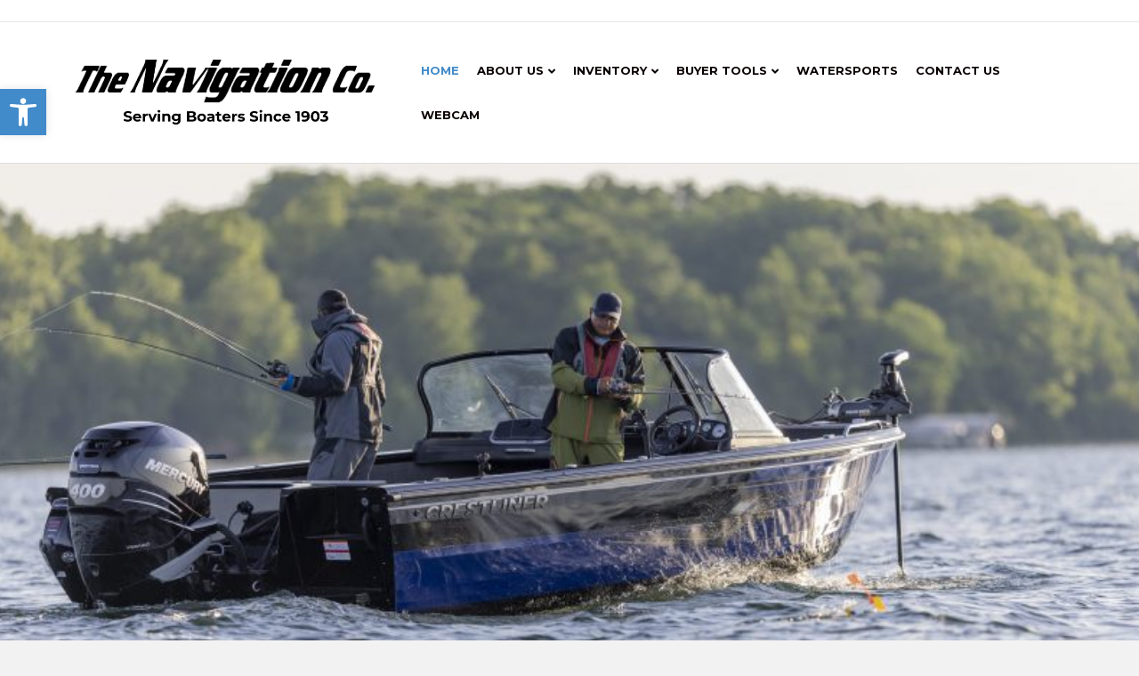

--- FILE ---
content_type: text/html; charset=UTF-8
request_url: https://navcompany.com/
body_size: 109721
content:
<!DOCTYPE html>
<html lang="en-US">
<head>
<meta charset="UTF-8" />
<script>
var gform;gform||(document.addEventListener("gform_main_scripts_loaded",function(){gform.scriptsLoaded=!0}),document.addEventListener("gform/theme/scripts_loaded",function(){gform.themeScriptsLoaded=!0}),window.addEventListener("DOMContentLoaded",function(){gform.domLoaded=!0}),gform={domLoaded:!1,scriptsLoaded:!1,themeScriptsLoaded:!1,isFormEditor:()=>"function"==typeof InitializeEditor,callIfLoaded:function(o){return!(!gform.domLoaded||!gform.scriptsLoaded||!gform.themeScriptsLoaded&&!gform.isFormEditor()||(gform.isFormEditor()&&console.warn("The use of gform.initializeOnLoaded() is deprecated in the form editor context and will be removed in Gravity Forms 3.1."),o(),0))},initializeOnLoaded:function(o){gform.callIfLoaded(o)||(document.addEventListener("gform_main_scripts_loaded",()=>{gform.scriptsLoaded=!0,gform.callIfLoaded(o)}),document.addEventListener("gform/theme/scripts_loaded",()=>{gform.themeScriptsLoaded=!0,gform.callIfLoaded(o)}),window.addEventListener("DOMContentLoaded",()=>{gform.domLoaded=!0,gform.callIfLoaded(o)}))},hooks:{action:{},filter:{}},addAction:function(o,r,e,t){gform.addHook("action",o,r,e,t)},addFilter:function(o,r,e,t){gform.addHook("filter",o,r,e,t)},doAction:function(o){gform.doHook("action",o,arguments)},applyFilters:function(o){return gform.doHook("filter",o,arguments)},removeAction:function(o,r){gform.removeHook("action",o,r)},removeFilter:function(o,r,e){gform.removeHook("filter",o,r,e)},addHook:function(o,r,e,t,n){null==gform.hooks[o][r]&&(gform.hooks[o][r]=[]);var d=gform.hooks[o][r];null==n&&(n=r+"_"+d.length),gform.hooks[o][r].push({tag:n,callable:e,priority:t=null==t?10:t})},doHook:function(r,o,e){var t;if(e=Array.prototype.slice.call(e,1),null!=gform.hooks[r][o]&&((o=gform.hooks[r][o]).sort(function(o,r){return o.priority-r.priority}),o.forEach(function(o){"function"!=typeof(t=o.callable)&&(t=window[t]),"action"==r?t.apply(null,e):e[0]=t.apply(null,e)})),"filter"==r)return e[0]},removeHook:function(o,r,t,n){var e;null!=gform.hooks[o][r]&&(e=(e=gform.hooks[o][r]).filter(function(o,r,e){return!!(null!=n&&n!=o.tag||null!=t&&t!=o.priority)}),gform.hooks[o][r]=e)}});
</script>

<meta name='viewport' content='width=device-width, initial-scale=1.0' />
<meta http-equiv='X-UA-Compatible' content='IE=edge' />
<link rel="profile" href="https://gmpg.org/xfn/11" />
<meta name='robots' content='index, follow, max-image-preview:large, max-snippet:-1, max-video-preview:-1' />
	<style>img:is([sizes="auto" i], [sizes^="auto," i]) { contain-intrinsic-size: 3000px 1500px }</style>
	
	<!-- This site is optimized with the Yoast SEO plugin v26.7 - https://yoast.com/wordpress/plugins/seo/ -->
	<title>Navigation Company | Conneaut Lake PA Marina &amp; Boat Dealership</title>
	<meta name="description" content="Conneaut Lake PA Marina &amp; Boat Dealership" />
	<link rel="canonical" href="https://navcompany.com/" />
	<meta property="og:locale" content="en_US" />
	<meta property="og:type" content="website" />
	<meta property="og:title" content="Navigation Company | Conneaut Lake PA Marina &amp; Boat Dealership" />
	<meta property="og:description" content="Conneaut Lake PA Marina &amp; Boat Dealership" />
	<meta property="og:url" content="https://navcompany.com/" />
	<meta property="og:site_name" content="The Navigation Company" />
	<meta property="article:modified_time" content="2025-11-12T14:52:26+00:00" />
	<meta property="og:image" content="https://navcompany.com/wp-content/uploads/2024/01/banner-1-1536x574.png" />
	<meta name="twitter:card" content="summary_large_image" />
	<script type="application/ld+json" class="yoast-schema-graph">{"@context":"https://schema.org","@graph":[{"@type":"WebPage","@id":"https://navcompany.com/","url":"https://navcompany.com/","name":"Navigation Company | Conneaut Lake PA Marina & Boat Dealership","isPartOf":{"@id":"https://navcompany.com/#website"},"primaryImageOfPage":{"@id":"https://navcompany.com/#primaryimage"},"image":{"@id":"https://navcompany.com/#primaryimage"},"thumbnailUrl":"https://navcompany.com/wp-content/uploads/2024/01/banner-1-1536x574.png","datePublished":"2022-01-27T06:39:07+00:00","dateModified":"2025-11-12T14:52:26+00:00","description":"Conneaut Lake PA Marina & Boat Dealership","breadcrumb":{"@id":"https://navcompany.com/#breadcrumb"},"inLanguage":"en-US","potentialAction":[{"@type":"ReadAction","target":["https://navcompany.com/"]}]},{"@type":"ImageObject","inLanguage":"en-US","@id":"https://navcompany.com/#primaryimage","url":"https://navcompany.com/wp-content/uploads/2024/01/banner-1-1536x574.png","contentUrl":"https://navcompany.com/wp-content/uploads/2024/01/banner-1-1536x574.png"},{"@type":"BreadcrumbList","@id":"https://navcompany.com/#breadcrumb","itemListElement":[{"@type":"ListItem","position":1,"name":"Home"}]},{"@type":"WebSite","@id":"https://navcompany.com/#website","url":"https://navcompany.com/","name":"The Navigation Company","description":"Serving Boaters For Over 100 Years","potentialAction":[{"@type":"SearchAction","target":{"@type":"EntryPoint","urlTemplate":"https://navcompany.com/?s={search_term_string}"},"query-input":{"@type":"PropertyValueSpecification","valueRequired":true,"valueName":"search_term_string"}}],"inLanguage":"en-US"}]}</script>
	<!-- / Yoast SEO plugin. -->


<link rel='dns-prefetch' href='//fonts.googleapis.com' />
<link href='https://fonts.gstatic.com' crossorigin rel='preconnect' />
<link rel="alternate" type="application/rss+xml" title="The Navigation Company &raquo; Feed" href="https://navcompany.com/feed/" />
<link rel="alternate" type="application/rss+xml" title="The Navigation Company &raquo; Comments Feed" href="https://navcompany.com/comments/feed/" />
<script>
window._wpemojiSettings = {"baseUrl":"https:\/\/s.w.org\/images\/core\/emoji\/16.0.1\/72x72\/","ext":".png","svgUrl":"https:\/\/s.w.org\/images\/core\/emoji\/16.0.1\/svg\/","svgExt":".svg","source":{"concatemoji":"https:\/\/navcompany.com\/wp-includes\/js\/wp-emoji-release.min.js?ver=6.8.3"}};
/*! This file is auto-generated */
!function(s,n){var o,i,e;function c(e){try{var t={supportTests:e,timestamp:(new Date).valueOf()};sessionStorage.setItem(o,JSON.stringify(t))}catch(e){}}function p(e,t,n){e.clearRect(0,0,e.canvas.width,e.canvas.height),e.fillText(t,0,0);var t=new Uint32Array(e.getImageData(0,0,e.canvas.width,e.canvas.height).data),a=(e.clearRect(0,0,e.canvas.width,e.canvas.height),e.fillText(n,0,0),new Uint32Array(e.getImageData(0,0,e.canvas.width,e.canvas.height).data));return t.every(function(e,t){return e===a[t]})}function u(e,t){e.clearRect(0,0,e.canvas.width,e.canvas.height),e.fillText(t,0,0);for(var n=e.getImageData(16,16,1,1),a=0;a<n.data.length;a++)if(0!==n.data[a])return!1;return!0}function f(e,t,n,a){switch(t){case"flag":return n(e,"\ud83c\udff3\ufe0f\u200d\u26a7\ufe0f","\ud83c\udff3\ufe0f\u200b\u26a7\ufe0f")?!1:!n(e,"\ud83c\udde8\ud83c\uddf6","\ud83c\udde8\u200b\ud83c\uddf6")&&!n(e,"\ud83c\udff4\udb40\udc67\udb40\udc62\udb40\udc65\udb40\udc6e\udb40\udc67\udb40\udc7f","\ud83c\udff4\u200b\udb40\udc67\u200b\udb40\udc62\u200b\udb40\udc65\u200b\udb40\udc6e\u200b\udb40\udc67\u200b\udb40\udc7f");case"emoji":return!a(e,"\ud83e\udedf")}return!1}function g(e,t,n,a){var r="undefined"!=typeof WorkerGlobalScope&&self instanceof WorkerGlobalScope?new OffscreenCanvas(300,150):s.createElement("canvas"),o=r.getContext("2d",{willReadFrequently:!0}),i=(o.textBaseline="top",o.font="600 32px Arial",{});return e.forEach(function(e){i[e]=t(o,e,n,a)}),i}function t(e){var t=s.createElement("script");t.src=e,t.defer=!0,s.head.appendChild(t)}"undefined"!=typeof Promise&&(o="wpEmojiSettingsSupports",i=["flag","emoji"],n.supports={everything:!0,everythingExceptFlag:!0},e=new Promise(function(e){s.addEventListener("DOMContentLoaded",e,{once:!0})}),new Promise(function(t){var n=function(){try{var e=JSON.parse(sessionStorage.getItem(o));if("object"==typeof e&&"number"==typeof e.timestamp&&(new Date).valueOf()<e.timestamp+604800&&"object"==typeof e.supportTests)return e.supportTests}catch(e){}return null}();if(!n){if("undefined"!=typeof Worker&&"undefined"!=typeof OffscreenCanvas&&"undefined"!=typeof URL&&URL.createObjectURL&&"undefined"!=typeof Blob)try{var e="postMessage("+g.toString()+"("+[JSON.stringify(i),f.toString(),p.toString(),u.toString()].join(",")+"));",a=new Blob([e],{type:"text/javascript"}),r=new Worker(URL.createObjectURL(a),{name:"wpTestEmojiSupports"});return void(r.onmessage=function(e){c(n=e.data),r.terminate(),t(n)})}catch(e){}c(n=g(i,f,p,u))}t(n)}).then(function(e){for(var t in e)n.supports[t]=e[t],n.supports.everything=n.supports.everything&&n.supports[t],"flag"!==t&&(n.supports.everythingExceptFlag=n.supports.everythingExceptFlag&&n.supports[t]);n.supports.everythingExceptFlag=n.supports.everythingExceptFlag&&!n.supports.flag,n.DOMReady=!1,n.readyCallback=function(){n.DOMReady=!0}}).then(function(){return e}).then(function(){var e;n.supports.everything||(n.readyCallback(),(e=n.source||{}).concatemoji?t(e.concatemoji):e.wpemoji&&e.twemoji&&(t(e.twemoji),t(e.wpemoji)))}))}((window,document),window._wpemojiSettings);
</script>
<style id='wp-emoji-styles-inline-css'>

	img.wp-smiley, img.emoji {
		display: inline !important;
		border: none !important;
		box-shadow: none !important;
		height: 1em !important;
		width: 1em !important;
		margin: 0 0.07em !important;
		vertical-align: -0.1em !important;
		background: none !important;
		padding: 0 !important;
	}
</style>
<link rel='stylesheet' id='wp-block-library-css' href='https://navcompany.com/wp-includes/css/dist/block-library/style.min.css?ver=6.8.3' media='all' />
<style id='wp-block-library-theme-inline-css'>
.wp-block-audio :where(figcaption){color:#555;font-size:13px;text-align:center}.is-dark-theme .wp-block-audio :where(figcaption){color:#ffffffa6}.wp-block-audio{margin:0 0 1em}.wp-block-code{border:1px solid #ccc;border-radius:4px;font-family:Menlo,Consolas,monaco,monospace;padding:.8em 1em}.wp-block-embed :where(figcaption){color:#555;font-size:13px;text-align:center}.is-dark-theme .wp-block-embed :where(figcaption){color:#ffffffa6}.wp-block-embed{margin:0 0 1em}.blocks-gallery-caption{color:#555;font-size:13px;text-align:center}.is-dark-theme .blocks-gallery-caption{color:#ffffffa6}:root :where(.wp-block-image figcaption){color:#555;font-size:13px;text-align:center}.is-dark-theme :root :where(.wp-block-image figcaption){color:#ffffffa6}.wp-block-image{margin:0 0 1em}.wp-block-pullquote{border-bottom:4px solid;border-top:4px solid;color:currentColor;margin-bottom:1.75em}.wp-block-pullquote cite,.wp-block-pullquote footer,.wp-block-pullquote__citation{color:currentColor;font-size:.8125em;font-style:normal;text-transform:uppercase}.wp-block-quote{border-left:.25em solid;margin:0 0 1.75em;padding-left:1em}.wp-block-quote cite,.wp-block-quote footer{color:currentColor;font-size:.8125em;font-style:normal;position:relative}.wp-block-quote:where(.has-text-align-right){border-left:none;border-right:.25em solid;padding-left:0;padding-right:1em}.wp-block-quote:where(.has-text-align-center){border:none;padding-left:0}.wp-block-quote.is-large,.wp-block-quote.is-style-large,.wp-block-quote:where(.is-style-plain){border:none}.wp-block-search .wp-block-search__label{font-weight:700}.wp-block-search__button{border:1px solid #ccc;padding:.375em .625em}:where(.wp-block-group.has-background){padding:1.25em 2.375em}.wp-block-separator.has-css-opacity{opacity:.4}.wp-block-separator{border:none;border-bottom:2px solid;margin-left:auto;margin-right:auto}.wp-block-separator.has-alpha-channel-opacity{opacity:1}.wp-block-separator:not(.is-style-wide):not(.is-style-dots){width:100px}.wp-block-separator.has-background:not(.is-style-dots){border-bottom:none;height:1px}.wp-block-separator.has-background:not(.is-style-wide):not(.is-style-dots){height:2px}.wp-block-table{margin:0 0 1em}.wp-block-table td,.wp-block-table th{word-break:normal}.wp-block-table :where(figcaption){color:#555;font-size:13px;text-align:center}.is-dark-theme .wp-block-table :where(figcaption){color:#ffffffa6}.wp-block-video :where(figcaption){color:#555;font-size:13px;text-align:center}.is-dark-theme .wp-block-video :where(figcaption){color:#ffffffa6}.wp-block-video{margin:0 0 1em}:root :where(.wp-block-template-part.has-background){margin-bottom:0;margin-top:0;padding:1.25em 2.375em}
</style>
<style id='classic-theme-styles-inline-css'>
/*! This file is auto-generated */
.wp-block-button__link{color:#fff;background-color:#32373c;border-radius:9999px;box-shadow:none;text-decoration:none;padding:calc(.667em + 2px) calc(1.333em + 2px);font-size:1.125em}.wp-block-file__button{background:#32373c;color:#fff;text-decoration:none}
</style>
<style id='global-styles-inline-css'>
:root{--wp--preset--aspect-ratio--square: 1;--wp--preset--aspect-ratio--4-3: 4/3;--wp--preset--aspect-ratio--3-4: 3/4;--wp--preset--aspect-ratio--3-2: 3/2;--wp--preset--aspect-ratio--2-3: 2/3;--wp--preset--aspect-ratio--16-9: 16/9;--wp--preset--aspect-ratio--9-16: 9/16;--wp--preset--color--black: #000000;--wp--preset--color--cyan-bluish-gray: #abb8c3;--wp--preset--color--white: #ffffff;--wp--preset--color--pale-pink: #f78da7;--wp--preset--color--vivid-red: #cf2e2e;--wp--preset--color--luminous-vivid-orange: #ff6900;--wp--preset--color--luminous-vivid-amber: #fcb900;--wp--preset--color--light-green-cyan: #7bdcb5;--wp--preset--color--vivid-green-cyan: #00d084;--wp--preset--color--pale-cyan-blue: #8ed1fc;--wp--preset--color--vivid-cyan-blue: #0693e3;--wp--preset--color--vivid-purple: #9b51e0;--wp--preset--color--fl-heading-text: #333333;--wp--preset--color--fl-body-bg: #f2f2f2;--wp--preset--color--fl-body-text: #757575;--wp--preset--color--fl-accent: #2b7bb9;--wp--preset--color--fl-accent-hover: #2b7bb9;--wp--preset--color--fl-topbar-bg: #ffffff;--wp--preset--color--fl-topbar-text: #000000;--wp--preset--color--fl-topbar-link: #428bca;--wp--preset--color--fl-topbar-hover: #428bca;--wp--preset--color--fl-header-bg: #ffffff;--wp--preset--color--fl-header-text: #000000;--wp--preset--color--fl-header-link: #0a0101;--wp--preset--color--fl-header-hover: #428bca;--wp--preset--color--fl-nav-bg: #ffffff;--wp--preset--color--fl-nav-link: #428bca;--wp--preset--color--fl-nav-hover: #428bca;--wp--preset--color--fl-content-bg: #ffffff;--wp--preset--color--fl-footer-widgets-bg: #ffffff;--wp--preset--color--fl-footer-widgets-text: #000000;--wp--preset--color--fl-footer-widgets-link: #428bca;--wp--preset--color--fl-footer-widgets-hover: #428bca;--wp--preset--color--fl-footer-bg: #ffffff;--wp--preset--color--fl-footer-text: #000000;--wp--preset--color--fl-footer-link: #428bca;--wp--preset--color--fl-footer-hover: #428bca;--wp--preset--gradient--vivid-cyan-blue-to-vivid-purple: linear-gradient(135deg,rgba(6,147,227,1) 0%,rgb(155,81,224) 100%);--wp--preset--gradient--light-green-cyan-to-vivid-green-cyan: linear-gradient(135deg,rgb(122,220,180) 0%,rgb(0,208,130) 100%);--wp--preset--gradient--luminous-vivid-amber-to-luminous-vivid-orange: linear-gradient(135deg,rgba(252,185,0,1) 0%,rgba(255,105,0,1) 100%);--wp--preset--gradient--luminous-vivid-orange-to-vivid-red: linear-gradient(135deg,rgba(255,105,0,1) 0%,rgb(207,46,46) 100%);--wp--preset--gradient--very-light-gray-to-cyan-bluish-gray: linear-gradient(135deg,rgb(238,238,238) 0%,rgb(169,184,195) 100%);--wp--preset--gradient--cool-to-warm-spectrum: linear-gradient(135deg,rgb(74,234,220) 0%,rgb(151,120,209) 20%,rgb(207,42,186) 40%,rgb(238,44,130) 60%,rgb(251,105,98) 80%,rgb(254,248,76) 100%);--wp--preset--gradient--blush-light-purple: linear-gradient(135deg,rgb(255,206,236) 0%,rgb(152,150,240) 100%);--wp--preset--gradient--blush-bordeaux: linear-gradient(135deg,rgb(254,205,165) 0%,rgb(254,45,45) 50%,rgb(107,0,62) 100%);--wp--preset--gradient--luminous-dusk: linear-gradient(135deg,rgb(255,203,112) 0%,rgb(199,81,192) 50%,rgb(65,88,208) 100%);--wp--preset--gradient--pale-ocean: linear-gradient(135deg,rgb(255,245,203) 0%,rgb(182,227,212) 50%,rgb(51,167,181) 100%);--wp--preset--gradient--electric-grass: linear-gradient(135deg,rgb(202,248,128) 0%,rgb(113,206,126) 100%);--wp--preset--gradient--midnight: linear-gradient(135deg,rgb(2,3,129) 0%,rgb(40,116,252) 100%);--wp--preset--font-size--small: 13px;--wp--preset--font-size--medium: 20px;--wp--preset--font-size--large: 36px;--wp--preset--font-size--x-large: 42px;--wp--preset--spacing--20: 0.44rem;--wp--preset--spacing--30: 0.67rem;--wp--preset--spacing--40: 1rem;--wp--preset--spacing--50: 1.5rem;--wp--preset--spacing--60: 2.25rem;--wp--preset--spacing--70: 3.38rem;--wp--preset--spacing--80: 5.06rem;--wp--preset--shadow--natural: 6px 6px 9px rgba(0, 0, 0, 0.2);--wp--preset--shadow--deep: 12px 12px 50px rgba(0, 0, 0, 0.4);--wp--preset--shadow--sharp: 6px 6px 0px rgba(0, 0, 0, 0.2);--wp--preset--shadow--outlined: 6px 6px 0px -3px rgba(255, 255, 255, 1), 6px 6px rgba(0, 0, 0, 1);--wp--preset--shadow--crisp: 6px 6px 0px rgba(0, 0, 0, 1);}:where(.is-layout-flex){gap: 0.5em;}:where(.is-layout-grid){gap: 0.5em;}body .is-layout-flex{display: flex;}.is-layout-flex{flex-wrap: wrap;align-items: center;}.is-layout-flex > :is(*, div){margin: 0;}body .is-layout-grid{display: grid;}.is-layout-grid > :is(*, div){margin: 0;}:where(.wp-block-columns.is-layout-flex){gap: 2em;}:where(.wp-block-columns.is-layout-grid){gap: 2em;}:where(.wp-block-post-template.is-layout-flex){gap: 1.25em;}:where(.wp-block-post-template.is-layout-grid){gap: 1.25em;}.has-black-color{color: var(--wp--preset--color--black) !important;}.has-cyan-bluish-gray-color{color: var(--wp--preset--color--cyan-bluish-gray) !important;}.has-white-color{color: var(--wp--preset--color--white) !important;}.has-pale-pink-color{color: var(--wp--preset--color--pale-pink) !important;}.has-vivid-red-color{color: var(--wp--preset--color--vivid-red) !important;}.has-luminous-vivid-orange-color{color: var(--wp--preset--color--luminous-vivid-orange) !important;}.has-luminous-vivid-amber-color{color: var(--wp--preset--color--luminous-vivid-amber) !important;}.has-light-green-cyan-color{color: var(--wp--preset--color--light-green-cyan) !important;}.has-vivid-green-cyan-color{color: var(--wp--preset--color--vivid-green-cyan) !important;}.has-pale-cyan-blue-color{color: var(--wp--preset--color--pale-cyan-blue) !important;}.has-vivid-cyan-blue-color{color: var(--wp--preset--color--vivid-cyan-blue) !important;}.has-vivid-purple-color{color: var(--wp--preset--color--vivid-purple) !important;}.has-black-background-color{background-color: var(--wp--preset--color--black) !important;}.has-cyan-bluish-gray-background-color{background-color: var(--wp--preset--color--cyan-bluish-gray) !important;}.has-white-background-color{background-color: var(--wp--preset--color--white) !important;}.has-pale-pink-background-color{background-color: var(--wp--preset--color--pale-pink) !important;}.has-vivid-red-background-color{background-color: var(--wp--preset--color--vivid-red) !important;}.has-luminous-vivid-orange-background-color{background-color: var(--wp--preset--color--luminous-vivid-orange) !important;}.has-luminous-vivid-amber-background-color{background-color: var(--wp--preset--color--luminous-vivid-amber) !important;}.has-light-green-cyan-background-color{background-color: var(--wp--preset--color--light-green-cyan) !important;}.has-vivid-green-cyan-background-color{background-color: var(--wp--preset--color--vivid-green-cyan) !important;}.has-pale-cyan-blue-background-color{background-color: var(--wp--preset--color--pale-cyan-blue) !important;}.has-vivid-cyan-blue-background-color{background-color: var(--wp--preset--color--vivid-cyan-blue) !important;}.has-vivid-purple-background-color{background-color: var(--wp--preset--color--vivid-purple) !important;}.has-black-border-color{border-color: var(--wp--preset--color--black) !important;}.has-cyan-bluish-gray-border-color{border-color: var(--wp--preset--color--cyan-bluish-gray) !important;}.has-white-border-color{border-color: var(--wp--preset--color--white) !important;}.has-pale-pink-border-color{border-color: var(--wp--preset--color--pale-pink) !important;}.has-vivid-red-border-color{border-color: var(--wp--preset--color--vivid-red) !important;}.has-luminous-vivid-orange-border-color{border-color: var(--wp--preset--color--luminous-vivid-orange) !important;}.has-luminous-vivid-amber-border-color{border-color: var(--wp--preset--color--luminous-vivid-amber) !important;}.has-light-green-cyan-border-color{border-color: var(--wp--preset--color--light-green-cyan) !important;}.has-vivid-green-cyan-border-color{border-color: var(--wp--preset--color--vivid-green-cyan) !important;}.has-pale-cyan-blue-border-color{border-color: var(--wp--preset--color--pale-cyan-blue) !important;}.has-vivid-cyan-blue-border-color{border-color: var(--wp--preset--color--vivid-cyan-blue) !important;}.has-vivid-purple-border-color{border-color: var(--wp--preset--color--vivid-purple) !important;}.has-vivid-cyan-blue-to-vivid-purple-gradient-background{background: var(--wp--preset--gradient--vivid-cyan-blue-to-vivid-purple) !important;}.has-light-green-cyan-to-vivid-green-cyan-gradient-background{background: var(--wp--preset--gradient--light-green-cyan-to-vivid-green-cyan) !important;}.has-luminous-vivid-amber-to-luminous-vivid-orange-gradient-background{background: var(--wp--preset--gradient--luminous-vivid-amber-to-luminous-vivid-orange) !important;}.has-luminous-vivid-orange-to-vivid-red-gradient-background{background: var(--wp--preset--gradient--luminous-vivid-orange-to-vivid-red) !important;}.has-very-light-gray-to-cyan-bluish-gray-gradient-background{background: var(--wp--preset--gradient--very-light-gray-to-cyan-bluish-gray) !important;}.has-cool-to-warm-spectrum-gradient-background{background: var(--wp--preset--gradient--cool-to-warm-spectrum) !important;}.has-blush-light-purple-gradient-background{background: var(--wp--preset--gradient--blush-light-purple) !important;}.has-blush-bordeaux-gradient-background{background: var(--wp--preset--gradient--blush-bordeaux) !important;}.has-luminous-dusk-gradient-background{background: var(--wp--preset--gradient--luminous-dusk) !important;}.has-pale-ocean-gradient-background{background: var(--wp--preset--gradient--pale-ocean) !important;}.has-electric-grass-gradient-background{background: var(--wp--preset--gradient--electric-grass) !important;}.has-midnight-gradient-background{background: var(--wp--preset--gradient--midnight) !important;}.has-small-font-size{font-size: var(--wp--preset--font-size--small) !important;}.has-medium-font-size{font-size: var(--wp--preset--font-size--medium) !important;}.has-large-font-size{font-size: var(--wp--preset--font-size--large) !important;}.has-x-large-font-size{font-size: var(--wp--preset--font-size--x-large) !important;}
:where(.wp-block-post-template.is-layout-flex){gap: 1.25em;}:where(.wp-block-post-template.is-layout-grid){gap: 1.25em;}
:where(.wp-block-columns.is-layout-flex){gap: 2em;}:where(.wp-block-columns.is-layout-grid){gap: 2em;}
:root :where(.wp-block-pullquote){font-size: 1.5em;line-height: 1.6;}
</style>
<link rel='stylesheet' id='yui3-css' href='https://navcompany.com/wp-content/plugins/bb-plugin/css/yui3.css?ver=2.10.0.5' media='all' />
<link rel='stylesheet' id='fl-slideshow-css' href='https://navcompany.com/wp-content/plugins/bb-plugin/css/fl-slideshow.min.css?ver=2.10.0.5' media='all' />
<link rel='stylesheet' id='jquery-bxslider-css' href='https://navcompany.com/wp-content/plugins/bb-plugin/css/jquery.bxslider.css?ver=2.10.0.5' media='all' />
<link rel='stylesheet' id='fl-builder-layout-18-css' href='https://navcompany.com/wp-content/uploads/bb-plugin/cache/18-layout.css?ver=c61d25ef4503d3791e8db30e070d210b' media='all' />
<link rel='stylesheet' id='bbhf-style-css' href='https://navcompany.com/wp-content/plugins/bb-header-footer/assets/css/bb-header-footer.css?ver=1.2.5' media='all' />
<link rel='stylesheet' id='fl-builder-layout-0-css' href='https://navcompany.com/wp-content/uploads/bb-plugin/cache/0-layout-partial.css?ver=55a7699cf3f25f3978da70bcb5c63544' media='all' />
<link rel='stylesheet' id='ultimate-icons-css' href='https://navcompany.com/wp-content/uploads/bb-plugin/icons/ultimate-icons/style.css?ver=2.10.0.5' media='all' />
<link rel='stylesheet' id='fl-builder-layout-706-css' href='https://navcompany.com/wp-content/uploads/bb-plugin/cache/706-layout-partial.css?ver=e20d5b6aef6b51cd7d37f0d41b3f77f7' media='all' />
<link rel='stylesheet' id='pojo-a11y-css' href='https://navcompany.com/wp-content/plugins/pojo-accessibility/modules/legacy/assets/css/style.min.css?ver=1.0.0' media='all' />
<link rel='stylesheet' id='jquery-magnificpopup-css' href='https://navcompany.com/wp-content/plugins/bb-plugin/css/jquery.magnificpopup.min.css?ver=2.10.0.5' media='all' />
<link rel='stylesheet' id='font-awesome-5-css' href='https://navcompany.com/wp-content/plugins/bb-plugin/fonts/fontawesome/5.15.4/css/all.min.css?ver=2.10.0.5' media='all' />
<link rel='stylesheet' id='bootstrap-4-css' href='https://navcompany.com/wp-content/themes/bb-theme/css/bootstrap-4.min.css?ver=1.7.19.1' media='all' />
<link rel='stylesheet' id='fl-automator-skin-css' href='https://navcompany.com/wp-content/uploads/bb-theme/skin-69446e24d3240.css?ver=1.7.19.1' media='all' />
<link rel='stylesheet' id='fl-builder-google-fonts-6c3d42a194213c8ee290e9def46f79e7-css' href='//fonts.googleapis.com/css?family=Montserrat%3A700&#038;ver=6.8.3' media='all' />
<script src="https://navcompany.com/wp-includes/js/jquery/jquery.min.js?ver=3.7.1" id="jquery-core-js"></script>
<script src="https://navcompany.com/wp-includes/js/jquery/jquery-migrate.min.js?ver=3.4.1" id="jquery-migrate-js"></script>
<link rel="https://api.w.org/" href="https://navcompany.com/wp-json/" /><link rel="alternate" title="JSON" type="application/json" href="https://navcompany.com/wp-json/wp/v2/pages/18" /><link rel="EditURI" type="application/rsd+xml" title="RSD" href="https://navcompany.com/xmlrpc.php?rsd" />
<meta name="generator" content="WordPress 6.8.3" />
<link rel='shortlink' href='https://navcompany.com/' />
<link rel="alternate" title="oEmbed (JSON)" type="application/json+oembed" href="https://navcompany.com/wp-json/oembed/1.0/embed?url=https%3A%2F%2Fnavcompany.com%2F" />
<link rel="alternate" title="oEmbed (XML)" type="text/xml+oembed" href="https://navcompany.com/wp-json/oembed/1.0/embed?url=https%3A%2F%2Fnavcompany.com%2F&#038;format=xml" />
        <script>
            var errorQueue = [];
            var timeout;

            function isBot() {
                const bots = ['bot', 'googlebot', 'bingbot', 'facebook', 'slurp', 'twitter', 'yahoo'];
                const userAgent = navigator.userAgent.toLowerCase();
                return bots.some(bot => userAgent.includes(bot));
            }
            window.onerror = function(msg, url, line) {
                var errorMessage = [
                    'Message: ' + msg,
                    'URL: ' + url,
                    'Line: ' + line
                ].join(' - ');
                // Filter out bot errors...
                if (isBot()) {
                    return;
                }
                //console.log(errorMessage);
                errorQueue.push(errorMessage);
                if (errorQueue.length >= 5) {
                    sendErrorsToServer();
                } else {
                    clearTimeout(timeout);
                    timeout = setTimeout(sendErrorsToServer, 5000);
                }
            }

            function sendErrorsToServer() {
                if (errorQueue.length > 0) {
                    var message;
                    if (errorQueue.length === 1) {
                        // Se houver apenas um erro, mantenha o formato atual
                        message = errorQueue[0];
                    } else {
                        // Se houver múltiplos erros, use quebras de linha para separá-los
                        message = errorQueue.join('\n\n');
                    }
                    var xhr = new XMLHttpRequest();
                    var nonce = '5cb7558cc0';
                    var ajaxurl = 'https://navcompany.com/wp-admin/admin-ajax.php?action=bill_minozzi_js_error_catched&_wpnonce=5cb7558cc0';
                    xhr.open('POST', encodeURI(ajaxurl));
                    xhr.setRequestHeader('Content-Type', 'application/x-www-form-urlencoded');
                    xhr.onload = function() {
                        if (xhr.status === 200) {
                            // console.log('Success:', xhr.responseText);
                        } else {
                            console.log('Error:', xhr.status);
                        }
                    };
                    xhr.onerror = function() {
                        console.error('Request failed');
                    };
                    xhr.send('action=bill_minozzi_js_error_catched&_wpnonce=' + nonce + '&bill_js_error_catched=' + encodeURIComponent(message));
                    errorQueue = []; // Limpa a fila de erros após o envio
                }
            }

            function sendErrorsToServer() {
                if (errorQueue.length > 0) {
                    var message = errorQueue.join(' | ');
                    //console.error(message);
                    var xhr = new XMLHttpRequest();
                    var nonce = '5cb7558cc0';
                    var ajaxurl = 'https://navcompany.com/wp-admin/admin-ajax.php?action=bill_minozzi_js_error_catched&_wpnonce=5cb7558cc0'; // No need to esc_js here
                    xhr.open('POST', encodeURI(ajaxurl));
                    xhr.setRequestHeader('Content-Type', 'application/x-www-form-urlencoded');
                    xhr.onload = function() {
                        if (xhr.status === 200) {
                            //console.log('Success:::', xhr.responseText);
                        } else {
                            console.log('Error:', xhr.status);
                        }
                    };
                    xhr.onerror = function() {
                        console.error('Request failed');
                    };
                    xhr.send('action=bill_minozzi_js_error_catched&_wpnonce=' + nonce + '&bill_js_error_catched=' + encodeURIComponent(message));
                    errorQueue = []; // Clear the error queue after sending
                }
            }

            function sendErrorsToServer() {
                if (errorQueue.length > 0) {
                    var message = errorQueue.join('\n\n'); // Usa duas quebras de linha como separador
                    var xhr = new XMLHttpRequest();
                    var nonce = '5cb7558cc0';
                    var ajaxurl = 'https://navcompany.com/wp-admin/admin-ajax.php?action=bill_minozzi_js_error_catched&_wpnonce=5cb7558cc0';
                    xhr.open('POST', encodeURI(ajaxurl));
                    xhr.setRequestHeader('Content-Type', 'application/x-www-form-urlencoded');
                    xhr.onload = function() {
                        if (xhr.status === 200) {
                            // console.log('Success:', xhr.responseText);
                        } else {
                            console.log('Error:', xhr.status);
                        }
                    };
                    xhr.onerror = function() {
                        console.error('Request failed');
                    };
                    xhr.send('action=bill_minozzi_js_error_catched&_wpnonce=' + nonce + '&bill_js_error_catched=' + encodeURIComponent(message));
                    errorQueue = []; // Limpa a fila de erros após o envio
                }
            }
            window.addEventListener('beforeunload', sendErrorsToServer);
        </script>
<style type="text/css">
#pojo-a11y-toolbar .pojo-a11y-toolbar-toggle a{ background-color: #428bca;	color: #ffffff;}
#pojo-a11y-toolbar .pojo-a11y-toolbar-overlay, #pojo-a11y-toolbar .pojo-a11y-toolbar-overlay ul.pojo-a11y-toolbar-items.pojo-a11y-links{ border-color: #428bca;}
body.pojo-a11y-focusable a:focus{ outline-style: solid !important;	outline-width: 1px !important;	outline-color: #FF0000 !important;}
#pojo-a11y-toolbar{ top: 100px !important;}
#pojo-a11y-toolbar .pojo-a11y-toolbar-overlay{ background-color: #ffffff;}
#pojo-a11y-toolbar .pojo-a11y-toolbar-overlay ul.pojo-a11y-toolbar-items li.pojo-a11y-toolbar-item a, #pojo-a11y-toolbar .pojo-a11y-toolbar-overlay p.pojo-a11y-toolbar-title{ color: #333333;}
#pojo-a11y-toolbar .pojo-a11y-toolbar-overlay ul.pojo-a11y-toolbar-items li.pojo-a11y-toolbar-item a.active{ background-color: #4054b2;	color: #ffffff;}
@media (max-width: 767px) { #pojo-a11y-toolbar { top: 50px !important; } }</style><style>.recentcomments a{display:inline !important;padding:0 !important;margin:0 !important;}</style><link rel="icon" href="https://navcompany.com/wp-content/uploads/2022/01/cropped-16252058_380828295610457_8467878505637763512_o-32x32.jpeg" sizes="32x32" />
<link rel="icon" href="https://navcompany.com/wp-content/uploads/2022/01/cropped-16252058_380828295610457_8467878505637763512_o-192x192.jpeg" sizes="192x192" />
<link rel="apple-touch-icon" href="https://navcompany.com/wp-content/uploads/2022/01/cropped-16252058_380828295610457_8467878505637763512_o-180x180.jpeg" />
<meta name="msapplication-TileImage" content="https://navcompany.com/wp-content/uploads/2022/01/cropped-16252058_380828295610457_8467878505637763512_o-270x270.jpeg" />
</head>
<body class="home wp-singular page-template-default page page-id-18 wp-theme-bb-theme fl-builder fl-builder-2-10-0-5 fl-theme-1-7-19-1 fl-no-js dhf-footer dhf-template-beaver-builder-theme dhf-stylesheet-bb-theme fl-framework-bootstrap-4 fl-preset-default fl-full-width fl-submenu-indicator" itemscope="itemscope" itemtype="https://schema.org/WebPage">
<a aria-label="Skip to content" class="fl-screen-reader-text" href="#fl-main-content">Skip to content</a><div class="fl-page">
	<div class="fl-page-bar">
	<div class="fl-page-bar-container container">
		<div class="fl-page-bar-row row">
			<div class="col-lg-12 text-center clearfix"><div class="fl-page-bar-text fl-page-bar-text-1"></div></div>					</div>
	</div>
</div><!-- .fl-page-bar -->
<header class="fl-page-header fl-page-header-primary fl-page-nav-right fl-page-nav-toggle-button fl-page-nav-toggle-visible-mobile" itemscope="itemscope" itemtype="https://schema.org/WPHeader"  role="banner">
	<div class="fl-page-header-wrap">
		<div class="fl-page-header-container container">
			<div class="fl-page-header-row row">
				<div class="col-md-12 col-lg-4 fl-page-header-logo-col">
					<div class="fl-page-header-logo" itemscope="itemscope" itemtype="https://schema.org/Organization">
						<a href="https://navcompany.com/" itemprop="url"><img class="fl-logo-img" loading="false" data-no-lazy="1"   itemscope itemtype="https://schema.org/ImageObject" src="https://navcompany.com/wp-content/uploads/2022/02/Navigation-logo-700-×-500-px-e1645824499158.png" data-retina="" title="" width="700" data-width="700" height="162" data-height="162" alt="The Navigation Company" /><meta itemprop="name" content="The Navigation Company" /></a>
											</div>
				</div>
				<div class="col-md-12 col-lg-8 fl-page-nav-col">
					<div class="fl-page-nav-wrap">
						<nav class="fl-page-nav fl-nav navbar navbar-default navbar-expand-md" aria-label="Header Menu" itemscope="itemscope" itemtype="https://schema.org/SiteNavigationElement" role="navigation">
							<button type="button" class="navbar-toggle navbar-toggler" data-toggle="collapse" data-target=".fl-page-nav-collapse">
								<span>Menu</span>
							</button>
							<div class="fl-page-nav-collapse collapse navbar-collapse">
								<ul id="menu-main" class="nav navbar-nav navbar-right menu fl-theme-menu"><li id="menu-item-33" class="menu-item menu-item-type-post_type menu-item-object-page menu-item-home current-menu-item page_item page-item-18 current_page_item menu-item-33 nav-item"><a href="https://navcompany.com/" aria-current="page" class="nav-link">Home</a></li>
<li id="menu-item-4396" class="menu-item menu-item-type-post_type menu-item-object-page menu-item-has-children menu-item-4396 nav-item"><a href="https://navcompany.com/about-us/" class="nav-link">About Us</a><div class="fl-submenu-icon-wrap"><span class="fl-submenu-toggle-icon"></span></div>
<ul class="sub-menu">
	<li id="menu-item-4395" class="menu-item menu-item-type-post_type menu-item-object-page menu-item-4395 nav-item"><a href="https://navcompany.com/pictures/" class="nav-link">Pictures</a></li>
	<li id="menu-item-35" class="menu-item menu-item-type-post_type menu-item-object-page menu-item-35 nav-item"><a href="https://navcompany.com/service/" class="nav-link">Services</a></li>
	<li id="menu-item-34" class="menu-item menu-item-type-post_type menu-item-object-page menu-item-34 nav-item"><a href="https://navcompany.com/history/" class="nav-link">History</a></li>
</ul>
</li>
<li id="menu-item-726" class="menu-item menu-item-type-custom menu-item-object-custom menu-item-has-children menu-item-726 nav-item"><a href="https://navcompany.com/all-listings/" class="nav-link">Inventory</a><div class="fl-submenu-icon-wrap"><span class="fl-submenu-toggle-icon"></span></div>
<ul class="sub-menu">
	<li id="menu-item-681" class="menu-item menu-item-type-post_type menu-item-object-page menu-item-has-children menu-item-681 nav-item"><a href="https://navcompany.com/all-listings/" class="nav-link">All Listings</a><div class="fl-submenu-icon-wrap"><span class="fl-submenu-toggle-icon"></span></div>
	<ul class="sub-menu">
		<li id="menu-item-2292" class="menu-item menu-item-type-post_type menu-item-object-page menu-item-2292 nav-item"><a href="https://navcompany.com/all-new-listings/" class="nav-link">All New Listings</a></li>
		<li id="menu-item-2291" class="menu-item menu-item-type-post_type menu-item-object-page menu-item-2291 nav-item"><a href="https://navcompany.com/all-pre-owned-listings/" class="nav-link">All Pre Owned Listings</a></li>
	</ul>
</li>
	<li id="menu-item-683" class="menu-item menu-item-type-post_type menu-item-object-page menu-item-has-children menu-item-683 nav-item"><a href="https://navcompany.com/new/" class="nav-link">New Boats</a><div class="fl-submenu-icon-wrap"><span class="fl-submenu-toggle-icon"></span></div>
	<ul class="sub-menu">
		<li id="menu-item-755" class="menu-item menu-item-type-post_type menu-item-object-page menu-item-755 nav-item"><a href="https://navcompany.com/pontoon-new/" class="nav-link">Harris Pontoons</a></li>
		<li id="menu-item-765" class="menu-item menu-item-type-post_type menu-item-object-page menu-item-765 nav-item"><a href="https://navcompany.com/new-inboard/" class="nav-link">Malibu/Axis/Centurion Wakeboats</a></li>
		<li id="menu-item-780" class="menu-item menu-item-type-post_type menu-item-object-page menu-item-780 nav-item"><a href="https://navcompany.com/new-outboard/" class="nav-link">Crestliner Fishing Boats</a></li>
	</ul>
</li>
	<li id="menu-item-689" class="menu-item menu-item-type-post_type menu-item-object-page menu-item-has-children menu-item-689 nav-item"><a href="https://navcompany.com/pre-owned/" class="nav-link">Pre Owned Boats</a><div class="fl-submenu-icon-wrap"><span class="fl-submenu-toggle-icon"></span></div>
	<ul class="sub-menu">
		<li id="menu-item-754" class="menu-item menu-item-type-post_type menu-item-object-page menu-item-754 nav-item"><a href="https://navcompany.com/pre-owned-pontoon/" class="nav-link">Pontoon</a></li>
		<li id="menu-item-764" class="menu-item menu-item-type-post_type menu-item-object-page menu-item-764 nav-item"><a href="https://navcompany.com/pre-owned-inboard/" class="nav-link">Inboard</a></li>
		<li id="menu-item-779" class="menu-item menu-item-type-post_type menu-item-object-page menu-item-779 nav-item"><a href="https://navcompany.com/pre-owned-outboard/" class="nav-link">Outboard</a></li>
		<li id="menu-item-1329" class="menu-item menu-item-type-post_type menu-item-object-page menu-item-1329 nav-item"><a href="https://navcompany.com/pre-owned-inboard-outboard/" class="nav-link">Inboard/Outboard</a></li>
	</ul>
</li>
	<li id="menu-item-2157" class="menu-item menu-item-type-post_type menu-item-object-page menu-item-has-children menu-item-2157 nav-item"><a href="https://navcompany.com/outboard-motor/" class="nav-link">Outboard Motor</a><div class="fl-submenu-icon-wrap"><span class="fl-submenu-toggle-icon"></span></div>
	<ul class="sub-menu">
		<li id="menu-item-788" class="menu-item menu-item-type-post_type menu-item-object-page menu-item-788 nav-item"><a href="https://navcompany.com/new-outboard-motor/" class="nav-link">New Mercury Outboard Motors</a></li>
		<li id="menu-item-787" class="menu-item menu-item-type-post_type menu-item-object-page menu-item-787 nav-item"><a href="https://navcompany.com/pre-owned-outboard-motor/" class="nav-link">Pre Owned Outboard Motor</a></li>
	</ul>
</li>
	<li id="menu-item-790" class="menu-item menu-item-type-post_type menu-item-object-page menu-item-has-children menu-item-790 nav-item"><a href="https://navcompany.com/waverunner/" class="nav-link">Personal Watercraft (Jet Skis)</a><div class="fl-submenu-icon-wrap"><span class="fl-submenu-toggle-icon"></span></div>
	<ul class="sub-menu">
		<li id="menu-item-2185" class="menu-item menu-item-type-post_type menu-item-object-page menu-item-2185 nav-item"><a href="https://navcompany.com/new-waverunner/" class="nav-link">New Yamaha WaveRunner</a></li>
		<li id="menu-item-2184" class="menu-item menu-item-type-post_type menu-item-object-page menu-item-2184 nav-item"><a href="https://navcompany.com/preowned-waverunner/" class="nav-link">Pre Owned PWCs</a></li>
	</ul>
</li>
	<li id="menu-item-789" class="menu-item menu-item-type-post_type menu-item-object-page menu-item-789 nav-item"><a href="https://navcompany.com/ezport/" class="nav-link">EzPort</a></li>
	<li id="menu-item-687" class="menu-item menu-item-type-post_type menu-item-object-page menu-item-687 nav-item"><a href="https://navcompany.com/trailer/" class="nav-link">Trailers</a></li>
	<li id="menu-item-690" class="menu-item menu-item-type-post_type menu-item-object-page menu-item-690 nav-item"><a href="https://navcompany.com/lift/" class="nav-link">Boat Lifts</a></li>
</ul>
</li>
<li id="menu-item-1433" class="menu-item menu-item-type-post_type menu-item-object-page menu-item-has-children menu-item-1433 nav-item"><a href="https://navcompany.com/buyer-tools/" class="nav-link">Buyer Tools</a><div class="fl-submenu-icon-wrap"><span class="fl-submenu-toggle-icon"></span></div>
<ul class="sub-menu">
	<li id="menu-item-4532" class="menu-item menu-item-type-post_type menu-item-object-page menu-item-4532 nav-item"><a href="https://navcompany.com/financing-options/" class="nav-link">Financing Options</a></li>
	<li id="menu-item-1434" class="menu-item menu-item-type-post_type menu-item-object-page menu-item-1434 nav-item"><a href="https://navcompany.com/boat-builder/" class="nav-link">Boat Builder</a></li>
	<li id="menu-item-4304" class="menu-item menu-item-type-post_type menu-item-object-page menu-item-has-children menu-item-4304 nav-item"><a href="https://navcompany.com/our-brands/" class="nav-link">Our Brands</a><div class="fl-submenu-icon-wrap"><span class="fl-submenu-toggle-icon"></span></div>
	<ul class="sub-menu">
		<li id="menu-item-4309" class="menu-item menu-item-type-post_type menu-item-object-page menu-item-4309 nav-item"><a href="https://navcompany.com/axis/" class="nav-link">Axis</a></li>
		<li id="menu-item-4378" class="menu-item menu-item-type-post_type menu-item-object-page menu-item-4378 nav-item"><a href="https://navcompany.com/centurion/" class="nav-link">Centurion</a></li>
		<li id="menu-item-4305" class="menu-item menu-item-type-post_type menu-item-object-page menu-item-4305 nav-item"><a href="https://navcompany.com/crestliner/" class="nav-link">Crestliner</a></li>
		<li id="menu-item-4357" class="menu-item menu-item-type-post_type menu-item-object-page menu-item-4357 nav-item"><a href="https://navcompany.com/harris/" class="nav-link">Harris</a></li>
		<li id="menu-item-4306" class="menu-item menu-item-type-post_type menu-item-object-page menu-item-4306 nav-item"><a href="https://navcompany.com/malibu/" class="nav-link">Malibu</a></li>
		<li id="menu-item-4734" class="menu-item menu-item-type-post_type menu-item-object-page menu-item-4734 nav-item"><a href="https://navcompany.com/mercury/" class="nav-link">Mercury</a></li>
		<li id="menu-item-4430" class="menu-item menu-item-type-post_type menu-item-object-page menu-item-4430 nav-item"><a href="https://navcompany.com/yamaha-waverunners/" class="nav-link">Yamaha WaveRunners</a></li>
	</ul>
</li>
	<li id="menu-item-901" class="menu-item menu-item-type-post_type menu-item-object-page menu-item-901 nav-item"><a href="https://navcompany.com/value-your-trade/" class="nav-link">Your Boat&#8217;s Value</a></li>
	<li id="menu-item-1106" class="menu-item menu-item-type-post_type menu-item-object-page menu-item-1106 nav-item"><a href="https://navcompany.com/faqs/" class="nav-link">FAQs</a></li>
</ul>
</li>
<li id="menu-item-1408" class="menu-item menu-item-type-post_type menu-item-object-page menu-item-1408 nav-item"><a href="https://navcompany.com/watersports/" class="nav-link">Watersports</a></li>
<li id="menu-item-39" class="menu-item menu-item-type-post_type menu-item-object-page menu-item-39 nav-item"><a href="https://navcompany.com/contact/" class="nav-link">Contact Us</a></li>
<li id="menu-item-735" class="menu-item menu-item-type-post_type menu-item-object-page menu-item-735 nav-item"><a href="https://navcompany.com/webcam/" class="nav-link">Webcam</a></li>
</ul>							</div>
						</nav>
					</div>
				</div>
			</div>
		</div>
	</div>
</header><!-- .fl-page-header -->
	<div id="fl-main-content" class="fl-page-content" itemprop="mainContentOfPage" role="main">

		
<div class="fl-content-full container">
	<div class="row">
		<div class="fl-content col-md-12">
			<article class="fl-post post-18 page type-page status-publish hentry" id="fl-post-18" itemscope="itemscope" itemtype="https://schema.org/CreativeWork">

			<div class="fl-post-content clearfix" itemprop="text">
		<div class="fl-builder-content fl-builder-content-18 fl-builder-content-primary fl-builder-global-templates-locked" data-post-id="18"><div class="fl-row fl-row-full-width fl-row-bg-slideshow fl-node-dt1ykfg5nzl7 fl-row-default-height fl-row-align-center fl-visible-desktop fl-visible-large fl-visible-medium" data-node="dt1ykfg5nzl7">
	<div class="fl-row-content-wrap">
				<div class="fl-bg-slideshow"></div>				<div class="fl-row-content fl-row-fixed-width fl-node-content">
		
<div class="fl-col-group fl-node-01cufdmn7sk6" data-node="01cufdmn7sk6">
			<div class="fl-col fl-node-j519nsyfk7cm fl-col-bg-color" data-node="j519nsyfk7cm">
	<div class="fl-col-content fl-node-content"></div>
</div>
	</div>
		</div>
	</div>
</div>
<div class="fl-row fl-row-full-width fl-row-bg-parallax fl-node-l895vnsqhgpb fl-row-default-height fl-row-align-center fl-row-bg-overlay" data-node="l895vnsqhgpb" data-parallax-speed="2" data-parallax-image="https://navcompany.com/wp-content/uploads/2022/01/Untitled-1600-×-2000-px.png">
	<div class="fl-row-content-wrap">
								<div class="fl-row-content fl-row-fixed-width fl-node-content">
		
<div class="fl-col-group fl-node-f1wgnoc5h26z" data-node="f1wgnoc5h26z">
			<div class="fl-col fl-node-ka29bryfgxhc fl-col-bg-color" data-node="ka29bryfgxhc">
	<div class="fl-col-content fl-node-content"></div>
</div>
	</div>

<div class="fl-col-group fl-node-c506kv3whn9s" data-node="c506kv3whn9s">
			<div class="fl-col fl-node-1ztgfu05w437 fl-col-bg-color fl-col-has-cols" data-node="1ztgfu05w437">
	<div class="fl-col-content fl-node-content">
<div class="fl-col-group fl-node-4hw85gx3unb9 fl-col-group-nested fl-col-group-equal-height fl-col-group-align-center" data-node="4hw85gx3unb9">
			<div class="fl-col fl-node-z9jngf3ro2lh fl-col-bg-photo fl-col-small" data-node="z9jngf3ro2lh">
	<div class="fl-col-content fl-node-content"><div class="fl-module fl-module-dual-color-heading fl-node-vdsp0obtjqgl" data-node="vdsp0obtjqgl">
	<div class="fl-module-content fl-node-content">
		<div class="uabb-module-content uabb-dual-color-heading  uabb-heading-layout-inline uabb-heading-align-center ">
<h2 >
			<a href="https://navcompany.com/all-new-listings/" title="New" target="_self"  aria-label="Go to https://navcompany.com/all-new-listings/">
		<span class="uabb-first-heading-text">New</span>
			</a>
	
			<a href="https://navcompany.com/all-new-listings/" title="Inventory" target="_self"  aria-label="Go to https://navcompany.com/all-new-listings/">
		<span class="uabb-second-heading-text">Inventory</span>
			</a>
				</h2>	
</div>
	</div>
</div>
</div>
</div>
			<div class="fl-col fl-node-1w09riqdyphu fl-col-bg-photo fl-col-small" data-node="1w09riqdyphu">
	<div class="fl-col-content fl-node-content"><div class="fl-module fl-module-dual-color-heading fl-node-8wfcudp5onat" data-node="8wfcudp5onat">
	<div class="fl-module-content fl-node-content">
		<div class="uabb-module-content uabb-dual-color-heading  uabb-heading-layout-inline uabb-heading-align-center ">
<h2 >
			<a href="https://navcompany.com/all-pre-owned-listings/" title="Pre" target="_self"  aria-label="Go to https://navcompany.com/all-pre-owned-listings/">
		<span class="uabb-first-heading-text">Pre</span>
			</a>
	
			<a href="https://navcompany.com/all-pre-owned-listings/" title="Owned" target="_self"  aria-label="Go to https://navcompany.com/all-pre-owned-listings/">
		<span class="uabb-second-heading-text">Owned</span>
			</a>
				</h2>	
</div>
	</div>
</div>
</div>
</div>
	</div>

<div class="fl-col-group fl-node-32pmi61odxyt fl-col-group-nested fl-col-group-equal-height fl-col-group-align-center" data-node="32pmi61odxyt">
			<div class="fl-col fl-node-ziqmk6wf3trc fl-col-bg-photo fl-col-small" data-node="ziqmk6wf3trc">
	<div class="fl-col-content fl-node-content"><div class="fl-module fl-module-dual-color-heading fl-node-t7jso38pemxb" data-node="t7jso38pemxb">
	<div class="fl-module-content fl-node-content">
		<div class="uabb-module-content uabb-dual-color-heading  uabb-heading-layout-inline uabb-heading-align-center ">
<h2 >
			<a href="https://navcompany.com/service/" title="Our" target="_self"  aria-label="Go to https://navcompany.com/service/">
		<span class="uabb-first-heading-text">Our</span>
			</a>
	
			<a href="https://navcompany.com/service/" title="Services" target="_self"  aria-label="Go to https://navcompany.com/service/">
		<span class="uabb-second-heading-text">Services</span>
			</a>
				</h2>	
</div>
	</div>
</div>
</div>
</div>
			<div class="fl-col fl-node-4xrdhpwa23qn fl-col-bg-photo fl-col-small" data-node="4xrdhpwa23qn">
	<div class="fl-col-content fl-node-content"><div class="fl-module fl-module-dual-color-heading fl-node-1s2balhgpvjd" data-node="1s2balhgpvjd">
	<div class="fl-module-content fl-node-content">
		<div class="uabb-module-content uabb-dual-color-heading  uabb-heading-layout-inline uabb-heading-align-center ">
<h2 >
			<a href="https://navcompany.com/contact/" title="Contact" target="_self"  aria-label="Go to https://navcompany.com/contact/">
		<span class="uabb-first-heading-text">Contact</span>
			</a>
	
			<a href="https://navcompany.com/contact/" title="Us" target="_self"  aria-label="Go to https://navcompany.com/contact/">
		<span class="uabb-second-heading-text">Us</span>
			</a>
				</h2>	
</div>
	</div>
</div>
</div>
</div>
	</div>
</div>
</div>
	</div>

<div class="fl-col-group fl-node-7yl4wo5vpihq" data-node="7yl4wo5vpihq">
			<div class="fl-col fl-node-nci6v9by2a3r fl-col-bg-color" data-node="nci6v9by2a3r">
	<div class="fl-col-content fl-node-content"><div class="fl-module fl-module-content-slider fl-node-cu390sx5bi16" data-node="cu390sx5bi16" role="region" aria-label="Content Slider">
	<div class="fl-module-content fl-node-content">
		<div class="fl-content-slider">
		<div class="fl-content-slider-wrapper">
				<div class="fl-slide fl-slide-0 fl-slide-text-left">
			<div class="fl-slide-mobile-photo"><img fetchpriority="high" decoding="async" width="1536" height="574" loading="false" class="fl-slide-mobile-photo-img wp-image-4978" src="https://navcompany.com/wp-content/uploads/2024/01/banner-1-1536x574.png" alt="" srcset="https://navcompany.com/wp-content/uploads/2024/01/banner-1-1536x574.png 1536w, https://navcompany.com/wp-content/uploads/2024/01/banner-1-300x112.png 300w, https://navcompany.com/wp-content/uploads/2024/01/banner-1-1024x383.png 1024w, https://navcompany.com/wp-content/uploads/2024/01/banner-1-768x287.png 768w, https://navcompany.com/wp-content/uploads/2024/01/banner-1.png 1633w" sizes="(max-width: 1536px) 100vw, 1536px" /></div><div class="fl-slide-bg-photo"></div>			<div class="fl-slide-foreground clearfix">
				<div class="fl-slide-content-wrap"><div class="fl-slide-content"></div></div>			</div>
		</div>
		</div>
	<div class="fl-clear"></div>
</div>
	</div>
</div>
</div>
</div>
	</div>
		</div>
	</div>
</div>
<div class="fl-row fl-row-full-width fl-row-bg-gradient fl-node-7o5tmj1diyha fl-row-custom-height fl-row-align-center fl-visible-desktop fl-visible-large fl-visible-mobile" data-node="7o5tmj1diyha">
	<div class="fl-row-content-wrap">
								<div class="fl-row-content fl-row-fixed-width fl-node-content">
		
<div class="fl-col-group fl-node-vuzm1wdaf7xl" data-node="vuzm1wdaf7xl">
			<div class="fl-col fl-node-b50imxrasq1u fl-col-bg-color fl-col-small" data-node="b50imxrasq1u">
	<div class="fl-col-content fl-node-content"><div class="fl-module fl-module-photo fl-node-e54qa9kw6rmf" data-node="e54qa9kw6rmf">
	<div class="fl-module-content fl-node-content">
		<div role="figure" class="fl-photo fl-photo-align-center" itemscope itemtype="https://schema.org/ImageObject">
	<div class="fl-photo-content fl-photo-img-png">
				<img loading="lazy" decoding="async" class="fl-photo-img wp-image-6784 size-full" src="https://navcompany.com/wp-content/uploads/2024/11/mercu.png" alt="mercu" height="720" width="720" title="mercu"  itemprop="image" srcset="https://navcompany.com/wp-content/uploads/2024/11/mercu.png 720w, https://navcompany.com/wp-content/uploads/2024/11/mercu-300x300.png 300w, https://navcompany.com/wp-content/uploads/2024/11/mercu-150x150.png 150w" sizes="auto, (max-width: 720px) 100vw, 720px" />
					</div>
	</div>
	</div>
</div>
</div>
</div>
			<div class="fl-col fl-node-p9ueh3gc8ykl fl-col-bg-color fl-col-small" data-node="p9ueh3gc8ykl">
	<div class="fl-col-content fl-node-content"><div class="fl-module fl-module-photo fl-node-8cl6gundkx7j" data-node="8cl6gundkx7j">
	<div class="fl-module-content fl-node-content">
		<div role="figure" class="fl-photo fl-photo-align-center" itemscope itemtype="https://schema.org/ImageObject">
	<div class="fl-photo-content fl-photo-img-png">
				<img loading="lazy" decoding="async" class="fl-photo-img wp-image-6803 size-full" src="https://navcompany.com/wp-content/uploads/2024/11/CMYK_Blue_Icon_CL_Logo-2-1.png" alt="CMYK_Blue_Icon_CL_Logo (2)" height="849" width="850" title="CMYK_Blue_Icon_CL_Logo (2)"  itemprop="image" srcset="https://navcompany.com/wp-content/uploads/2024/11/CMYK_Blue_Icon_CL_Logo-2-1.png 850w, https://navcompany.com/wp-content/uploads/2024/11/CMYK_Blue_Icon_CL_Logo-2-1-300x300.png 300w, https://navcompany.com/wp-content/uploads/2024/11/CMYK_Blue_Icon_CL_Logo-2-1-150x150.png 150w, https://navcompany.com/wp-content/uploads/2024/11/CMYK_Blue_Icon_CL_Logo-2-1-768x767.png 768w" sizes="auto, (max-width: 850px) 100vw, 850px" />
					</div>
	</div>
	</div>
</div>
</div>
</div>
			<div class="fl-col fl-node-qymifdw64gto fl-col-bg-color fl-col-small" data-node="qymifdw64gto">
	<div class="fl-col-content fl-node-content"><div class="fl-module fl-module-photo fl-node-tgd60kyumpce" data-node="tgd60kyumpce">
	<div class="fl-module-content fl-node-content">
		<div role="figure" class="fl-photo fl-photo-align-center" itemscope itemtype="https://schema.org/ImageObject">
	<div class="fl-photo-content fl-photo-img-png">
				<img loading="lazy" decoding="async" class="fl-photo-img wp-image-6794 size-full" src="https://navcompany.com/wp-content/uploads/2024/11/mal-png-3.png" alt="mal png" height="1823" width="1817" title="mal png"  itemprop="image" srcset="https://navcompany.com/wp-content/uploads/2024/11/mal-png-3.png 1817w, https://navcompany.com/wp-content/uploads/2024/11/mal-png-3-300x300.png 300w, https://navcompany.com/wp-content/uploads/2024/11/mal-png-3-1021x1024.png 1021w, https://navcompany.com/wp-content/uploads/2024/11/mal-png-3-150x150.png 150w, https://navcompany.com/wp-content/uploads/2024/11/mal-png-3-768x771.png 768w, https://navcompany.com/wp-content/uploads/2024/11/mal-png-3-1531x1536.png 1531w" sizes="auto, (max-width: 1817px) 100vw, 1817px" />
					</div>
	</div>
	</div>
</div>
</div>
</div>
			<div class="fl-col fl-node-4x8nuy5ml6k7 fl-col-bg-color fl-col-small" data-node="4x8nuy5ml6k7">
	<div class="fl-col-content fl-node-content"><div class="fl-module fl-module-photo fl-node-nkpwb5it63l4" data-node="nkpwb5it63l4">
	<div class="fl-module-content fl-node-content">
		<div role="figure" class="fl-photo fl-photo-align-center fl-photo-crop-circle" itemscope itemtype="https://schema.org/ImageObject">
	<div class="fl-photo-content fl-photo-img-png">
				<img loading="lazy" decoding="async" class="fl-photo-img wp-image-6793 size-full" src="https://navcompany.com/wp-content/uploads/bb-plugin/cache/axis2-circle-6753e5c0a2d6003486ec6637e35d3ce9-nkpwb5it63l4.png" alt="axis2" height="225" width="225" title="axis2"  itemprop="image" />
					</div>
	</div>
	</div>
</div>
</div>
</div>
			<div class="fl-col fl-node-qy16dtxgz89v fl-col-bg-color fl-col-small" data-node="qy16dtxgz89v">
	<div class="fl-col-content fl-node-content"><div class="fl-module fl-module-photo fl-node-wb9dvu64ig3z" data-node="wb9dvu64ig3z">
	<div class="fl-module-content fl-node-content">
		<div role="figure" class="fl-photo fl-photo-align-center fl-photo-crop-circle" itemscope itemtype="https://schema.org/ImageObject">
	<div class="fl-photo-content fl-photo-img-png">
				<img loading="lazy" decoding="async" class="fl-photo-img wp-image-6796 size-full" src="https://navcompany.com/wp-content/uploads/bb-plugin/cache/cent-1-circle-fe5db3f7fa2d56927e2bacc6a1b84d09-wb9dvu64ig3z.png" alt="cent" height="151" width="167" title="cent"  itemprop="image" />
					</div>
	</div>
	</div>
</div>
</div>
</div>
			<div class="fl-col fl-node-xdn5vbmkclr7 fl-col-bg-color fl-col-small" data-node="xdn5vbmkclr7">
	<div class="fl-col-content fl-node-content"><div class="fl-module fl-module-photo fl-node-hvipk6w5my02" data-node="hvipk6w5my02">
	<div class="fl-module-content fl-node-content">
		<div role="figure" class="fl-photo fl-photo-align-center" itemscope itemtype="https://schema.org/ImageObject">
	<div class="fl-photo-content fl-photo-img-png">
				<img loading="lazy" decoding="async" class="fl-photo-img wp-image-6800 size-full" src="https://navcompany.com/wp-content/uploads/2024/11/HEmblem_Charcoal-HighRes.png" alt="HEmblem_Charcoal-HighRes" height="3311" width="3000" title="HEmblem_Charcoal-HighRes"  itemprop="image" srcset="https://navcompany.com/wp-content/uploads/2024/11/HEmblem_Charcoal-HighRes.png 3000w, https://navcompany.com/wp-content/uploads/2024/11/HEmblem_Charcoal-HighRes-272x300.png 272w, https://navcompany.com/wp-content/uploads/2024/11/HEmblem_Charcoal-HighRes-928x1024.png 928w, https://navcompany.com/wp-content/uploads/2024/11/HEmblem_Charcoal-HighRes-768x848.png 768w, https://navcompany.com/wp-content/uploads/2024/11/HEmblem_Charcoal-HighRes-1392x1536.png 1392w, https://navcompany.com/wp-content/uploads/2024/11/HEmblem_Charcoal-HighRes-1856x2048.png 1856w" sizes="auto, (max-width: 3000px) 100vw, 3000px" />
					</div>
	</div>
	</div>
</div>
<div class="fl-module fl-module-photo fl-node-mcht0zxbp39l" data-node="mcht0zxbp39l">
	<div class="fl-module-content fl-node-content">
		<div role="figure" class="fl-photo fl-photo-align-center" itemscope itemtype="https://schema.org/ImageObject">
	<div class="fl-photo-content fl-photo-img-png">
				<img decoding="async" class="fl-photo-img" src="https://navcompany.com/wp-content/plugins/bb-plugin/img/pixel.png" alt=""  itemprop="image" />
					</div>
	</div>
	</div>
</div>
</div>
</div>
			<div class="fl-col fl-node-ebhoylxwkda4 fl-col-bg-color fl-col-small" data-node="ebhoylxwkda4">
	<div class="fl-col-content fl-node-content"><div class="fl-module fl-module-photo fl-node-obuynz3tec2x" data-node="obuynz3tec2x">
	<div class="fl-module-content fl-node-content">
		<div role="figure" class="fl-photo fl-photo-align-center" itemscope itemtype="https://schema.org/ImageObject">
	<div class="fl-photo-content fl-photo-img-png">
				<img loading="lazy" decoding="async" class="fl-photo-img wp-image-6786 size-full" src="https://navcompany.com/wp-content/uploads/2024/11/ymaaha-1.png" alt="ymaaha" height="225" width="225" title="ymaaha"  itemprop="image" srcset="https://navcompany.com/wp-content/uploads/2024/11/ymaaha-1.png 225w, https://navcompany.com/wp-content/uploads/2024/11/ymaaha-1-150x150.png 150w" sizes="auto, (max-width: 225px) 100vw, 225px" />
					</div>
	</div>
	</div>
</div>
</div>
</div>
	</div>
		</div>
	</div>
</div>
<div class="fl-row fl-row-full-width fl-row-bg-parallax fl-node-h3sgvb842u6e fl-row-default-height fl-row-align-center fl-row-bg-overlay fl-visible-desktop fl-visible-large fl-visible-medium" data-node="h3sgvb842u6e" data-parallax-speed="2" data-parallax-image="https://navcompany.com/wp-content/uploads/2022/01/Screen-Shot-2022-01-25-at-12.56.44-AM.png">
	<div class="fl-row-content-wrap">
								<div class="fl-row-content fl-row-fixed-width fl-node-content">
		
<div class="fl-col-group fl-node-ukf0tvsely34" data-node="ukf0tvsely34">
			<div class="fl-col fl-node-z7l36cxh0sbt fl-col-bg-color fl-col-has-cols" data-node="z7l36cxh0sbt">
	<div class="fl-col-content fl-node-content">
<div class="fl-col-group fl-node-05gyhds4ptvi fl-col-group-nested" data-node="05gyhds4ptvi">
			<div class="fl-col fl-node-cxhtgosen1mz fl-col-bg-color fl-col-small" data-node="cxhtgosen1mz">
	<div class="fl-col-content fl-node-content"><div class="fl-module fl-module-photo fl-node-27zfs0cymilp" data-node="27zfs0cymilp">
	<div class="fl-module-content fl-node-content">
		<div role="figure" class="fl-photo fl-photo-align-center" itemscope itemtype="https://schema.org/ImageObject">
	<div class="fl-photo-content fl-photo-img-png">
				<img loading="lazy" decoding="async" class="fl-photo-img wp-image-192 size-full" src="https://navcompany.com/wp-content/uploads/2022/01/Untitled-design-14.png" alt="" height="400" width="400"  itemprop="image" srcset="https://navcompany.com/wp-content/uploads/2022/01/Untitled-design-14.png 400w, https://navcompany.com/wp-content/uploads/2022/01/Untitled-design-14-300x300.png 300w, https://navcompany.com/wp-content/uploads/2022/01/Untitled-design-14-150x150.png 150w" sizes="auto, (max-width: 400px) 100vw, 400px" />
					</div>
	</div>
	</div>
</div>
</div>
</div>
			<div class="fl-col fl-node-towuq0xeafi9 fl-col-bg-color fl-col-small" data-node="towuq0xeafi9">
	<div class="fl-col-content fl-node-content"><div class="fl-module fl-module-heading fl-node-2h4reqpn3ocg" data-node="2h4reqpn3ocg">
	<div class="fl-module-content fl-node-content">
		<h2 class="fl-heading">
		<span class="fl-heading-text">THE NAVIGATION COMPANY</span>
	</h2>
	</div>
</div>
<div class="fl-module fl-module-rich-text fl-node-4zt6sm7rx1ky" data-node="4zt6sm7rx1ky">
	<div class="fl-module-content fl-node-content">
		<div class="fl-rich-text">
	<p style="text-align: left;">With over 100 years of experience, The Navigation Company is your number one spot for all of your boating needs. We pride ourselves on providing excellent customer service while delivering top-of-the-line products to our customers. Whether you're looking for something brand new or something gently used, we are certain we can help get you into exactly what you're looking for. Watersports? We have everything you will need right here. Come check out our watersports pro shop!</p>
</div>
	</div>
</div>
</div>
</div>
			<div class="fl-col fl-node-g7lx0u3yw2zc fl-col-bg-color fl-col-small" data-node="g7lx0u3yw2zc">
	<div class="fl-col-content fl-node-content"></div>
</div>
	</div>
</div>
</div>
	</div>
		</div>
	</div>
</div>
<div class="fl-row fl-row-full-width fl-row-bg-parallax fl-node-pzsj3k5wt4xd fl-row-default-height fl-row-align-center fl-row-bg-overlay fl-visible-mobile" data-node="pzsj3k5wt4xd" data-parallax-speed="2" data-parallax-image="https://navcompany.com/wp-content/uploads/2022/01/Screen-Shot-2022-01-25-at-12.56.44-AM.png">
	<div class="fl-row-content-wrap">
								<div class="fl-row-content fl-row-fixed-width fl-node-content">
		
<div class="fl-col-group fl-node-h5rtdbaxizl1" data-node="h5rtdbaxizl1">
			<div class="fl-col fl-node-xavbqjps3emn fl-col-bg-color fl-col-has-cols" data-node="xavbqjps3emn">
	<div class="fl-col-content fl-node-content">
<div class="fl-col-group fl-node-x2qdtw6al78e fl-col-group-nested" data-node="x2qdtw6al78e">
			<div class="fl-col fl-node-8kjxg95ntrzs fl-col-bg-color fl-col-small" data-node="8kjxg95ntrzs">
	<div class="fl-col-content fl-node-content"><div class="fl-module fl-module-photo fl-node-z8xt37uoh6sc" data-node="z8xt37uoh6sc">
	<div class="fl-module-content fl-node-content">
		<div role="figure" class="fl-photo fl-photo-align-center" itemscope itemtype="https://schema.org/ImageObject">
	<div class="fl-photo-content fl-photo-img-png">
				<img loading="lazy" decoding="async" class="fl-photo-img wp-image-192 size-full" src="https://navcompany.com/wp-content/uploads/2022/01/Untitled-design-14.png" alt="" height="400" width="400"  itemprop="image" srcset="https://navcompany.com/wp-content/uploads/2022/01/Untitled-design-14.png 400w, https://navcompany.com/wp-content/uploads/2022/01/Untitled-design-14-300x300.png 300w, https://navcompany.com/wp-content/uploads/2022/01/Untitled-design-14-150x150.png 150w" sizes="auto, (max-width: 400px) 100vw, 400px" />
					</div>
	</div>
	</div>
</div>
</div>
</div>
			<div class="fl-col fl-node-txweu5rhqjv3 fl-col-bg-color fl-col-small" data-node="txweu5rhqjv3">
	<div class="fl-col-content fl-node-content"><div class="fl-module fl-module-heading fl-node-fab5hopuvk2w" data-node="fab5hopuvk2w">
	<div class="fl-module-content fl-node-content">
		<h2 class="fl-heading">
		<span class="fl-heading-text">THE NAVIGATION COMPANY</span>
	</h2>
	</div>
</div>
<div class="fl-module fl-module-rich-text fl-node-neagc1q35r49" data-node="neagc1q35r49">
	<div class="fl-module-content fl-node-content">
		<div class="fl-rich-text">
	<p style="text-align: left;">With over 100 years of experience, The Navigation Company is your number one spot for all of your boating needs. We pride ourselves on providing excellent customer service while delivering top-of-the-line products to our customers. Whether you're looking for something brand new or something gently used, we are certain we can help get you into exactly what you're looking for. Watersports? We have everything you will need right here. Come check out our watersports pro shop!</p>
</div>
	</div>
</div>
</div>
</div>
			<div class="fl-col fl-node-gybz6wx1jvre fl-col-bg-color fl-col-small" data-node="gybz6wx1jvre">
	<div class="fl-col-content fl-node-content"></div>
</div>
	</div>
</div>
</div>
	</div>
		</div>
	</div>
</div>
<div class="fl-row fl-row-full-width fl-row-bg-parallax fl-node-0hwe1os892mc fl-row-default-height fl-row-align-center fl-row-bg-overlay" data-node="0hwe1os892mc" data-parallax-speed="2" data-parallax-image="https://navcompany.com/wp-content/uploads/2022/01/Untitled-1600-×-2000-px.png">
	<div class="fl-row-content-wrap">
								<div class="fl-row-content fl-row-fixed-width fl-node-content">
		
<div class="fl-col-group fl-node-ic9em48br2qz" data-node="ic9em48br2qz">
			<div class="fl-col fl-node-qvm4z3yirk21 fl-col-bg-color fl-col-has-cols" data-node="qvm4z3yirk21">
	<div class="fl-col-content fl-node-content">
<div class="fl-col-group fl-node-buqimzw7p1sv fl-col-group-nested fl-col-group-equal-height fl-col-group-align-top" data-node="buqimzw7p1sv">
			<div class="fl-col fl-node-je6r18pol2k9 fl-col-bg-color fl-col-small" data-node="je6r18pol2k9">
	<div class="fl-col-content fl-node-content"><div class="fl-module fl-module-map fl-node-crbu25fxioel" data-node="crbu25fxioel">
	<div class="fl-module-content fl-node-content">
		<div class="fl-map">
	<iframe src="https://www.google.com/maps/embed/v1/place?q=11910+Conneaut+Lake+Road%0A&key=AIzaSyD09zQ9PNDNNy9TadMuzRV_UsPUoWKntt8" aria-hidden="true"></iframe></div>
	</div>
</div>
</div>
</div>
			<div class="fl-col fl-node-2vj750tch8q4 fl-col-bg-color fl-col-small" data-node="2vj750tch8q4">
	<div class="fl-col-content fl-node-content"><div class="fl-module fl-module-dual-color-heading fl-node-pqaun09rztjb" data-node="pqaun09rztjb">
	<div class="fl-module-content fl-node-content">
		<div class="uabb-module-content uabb-dual-color-heading  uabb-heading-layout-inline uabb-heading-align-left ">
<h2 >
		<span class="uabb-first-heading-text">Contact</span>
	
		<span class="uabb-second-heading-text">Us</span>
				</h2>	
</div>
	</div>
</div>
<div class="fl-module fl-module-rich-text fl-node-8odmvs09tihe" data-node="8odmvs09tihe">
	<div class="fl-module-content fl-node-content">
		<div class="fl-rich-text">
	<div class="qzhwtbm6 knvmm38d" style="text-align: center;"><span class="d2edcug0 hpfvmrgz qv66sw1b c1et5uql lr9zc1uh a8c37x1j fe6kdd0r mau55g9w c8b282yb keod5gw0 nxhoafnm aigsh9s9 d3f4x2em iv3no6db jq4qci2q a3bd9o3v b1v8xokw oo9gr5id hzawbc8m" dir="auto"><span class="d2edcug0 hpfvmrgz qv66sw1b c1et5uql lr9zc1uh jq4qci2q a3bd9o3v b1v8xokw py34i1dx"><span class="a8c37x1j ni8dbmo4 stjgntxs l9j0dhe7"><strong>The Navigation Company</strong></span></span></span></div>
<div class="qzhwtbm6 knvmm38d" style="text-align: center;"><span class="d2edcug0 hpfvmrgz qv66sw1b c1et5uql lr9zc1uh a8c37x1j fe6kdd0r mau55g9w c8b282yb keod5gw0 nxhoafnm aigsh9s9 d3f4x2em iv3no6db jq4qci2q a3bd9o3v b1v8xokw oo9gr5id hzawbc8m" dir="auto"><a class="oajrlxb2 g5ia77u1 qu0x051f esr5mh6w e9989ue4 r7d6kgcz rq0escxv nhd2j8a9 nc684nl6 p7hjln8o kvgmc6g5 cxmmr5t8 oygrvhab hcukyx3x jb3vyjys rz4wbd8a qt6c0cv9 a8nywdso i1ao9s8h esuyzwwr f1sip0of lzcic4wl gpro0wi8 py34i1dx" tabindex="0" role="link" href="https://www.google.com/maps/dir/?api=1&amp;destination=41.60341%2C-80.29897&amp;fbclid=IwAR1UYIhtG56qERBqVtqMt1uPAoG2Q1HDP601_QILj4SGaBNuwR0peEKBNvo" target="_blank" rel="nofollow noopener"><span class="d2edcug0 hpfvmrgz qv66sw1b c1et5uql lr9zc1uh jq4qci2q a3bd9o3v b1v8xokw py34i1dx"><span class="a8c37x1j ni8dbmo4 stjgntxs l9j0dhe7">11910 Conneaut Lake Rd</span></span></a></span></div>
<div class="qzhwtbm6 knvmm38d" style="text-align: center;"><span class="d2edcug0 hpfvmrgz qv66sw1b c1et5uql lr9zc1uh a8c37x1j fe6kdd0r mau55g9w c8b282yb keod5gw0 nxhoafnm aigsh9s9 d3f4x2em iv3no6db jq4qci2q a3bd9o3v b1v8xokw oo9gr5id hzawbc8m" dir="auto"><a class="oajrlxb2 g5ia77u1 qu0x051f esr5mh6w e9989ue4 r7d6kgcz rq0escxv nhd2j8a9 nc684nl6 p7hjln8o kvgmc6g5 cxmmr5t8 oygrvhab hcukyx3x jb3vyjys rz4wbd8a qt6c0cv9 a8nywdso i1ao9s8h esuyzwwr f1sip0of lzcic4wl gpro0wi8 py34i1dx" tabindex="0" role="link" href="https://www.google.com/maps/dir/?api=1&amp;destination=41.60341%2C-80.29897&amp;fbclid=IwAR1UYIhtG56qERBqVtqMt1uPAoG2Q1HDP601_QILj4SGaBNuwR0peEKBNvo" target="_blank" rel="nofollow noopener"><span class="d2edcug0 hpfvmrgz qv66sw1b c1et5uql lr9zc1uh jq4qci2q a3bd9o3v b1v8xokw py34i1dx"><span class="a8c37x1j ni8dbmo4 stjgntxs l9j0dhe7">Conneaut Lake, PA 16316</span></span></a></span></div>
<div style="text-align: center;">
<hr />
</div>
<div style="text-align: center;">
<div><strong>Phone</strong></div>
<div class="qzhwtbm6 knvmm38d"><a href="tel:8143823255"><span class="d2edcug0 hpfvmrgz qv66sw1b c1et5uql lr9zc1uh a8c37x1j fe6kdd0r mau55g9w c8b282yb keod5gw0 nxhoafnm aigsh9s9 d3f4x2em iv3no6db jq4qci2q a3bd9o3v b1v8xokw oo9gr5id hzawbc8m" dir="auto"><span class="d2edcug0 hpfvmrgz qv66sw1b c1et5uql lr9zc1uh jq4qci2q a3bd9o3v b1v8xokw oo9gr5id">(814) 382-3255</span></span></a></div>
</div>
<div style="text-align: center;">
<div>
<hr />
</div>
<div><strong>Email</strong></div>
<div class="qzhwtbm6 knvmm38d"><span class="d2edcug0 hpfvmrgz qv66sw1b c1et5uql lr9zc1uh a8c37x1j fe6kdd0r mau55g9w c8b282yb keod5gw0 nxhoafnm aigsh9s9 d3f4x2em iv3no6db jq4qci2q a3bd9o3v b1v8xokw oo9gr5id hzawbc8m" dir="auto"><span class="d2edcug0 hpfvmrgz qv66sw1b c1et5uql lr9zc1uh jq4qci2q a3bd9o3v b1v8xokw py34i1dx"><a class="oajrlxb2 g5ia77u1 qu0x051f esr5mh6w e9989ue4 r7d6kgcz rq0escxv nhd2j8a9 nc684nl6 p7hjln8o kvgmc6g5 cxmmr5t8 oygrvhab hcukyx3x jb3vyjys rz4wbd8a qt6c0cv9 a8nywdso i1ao9s8h esuyzwwr f1sip0of lzcic4wl gpro0wi8 py34i1dx" tabindex="0" role="link" href="mailto:boat@navcompany.com" target="_blank" rel="noopener">boat@navcompany.com</a></span></span></div>
</div>
<div>
<div style="text-align: center;">
<hr />
</div>
<div class="qzhwtbm6 knvmm38d" style="text-align: center;"><strong>Mailing Address</strong></div>
<div class="qzhwtbm6 knvmm38d" style="text-align: center;">P.O. Box 47</div>
<div class="qzhwtbm6 knvmm38d" style="text-align: center;">Conneaut Lake, PA 16316</div>
<div style="text-align: center;">
<hr />
</div>
<div style="text-align: center;"><strong>Instagram</strong></div>
<div style="text-align: center;"><a href="https://instagram.com/navigationco?igshid=YmMyMTA2M2Y=">@navigationco</a></div>
</div>
<div>
<hr />
</div>
<div>
<div class="qzhwtbm6 knvmm38d" style="text-align: center;"><strong><span class="d2edcug0 hpfvmrgz qv66sw1b c1et5uql lr9zc1uh a8c37x1j fe6kdd0r mau55g9w c8b282yb keod5gw0 nxhoafnm aigsh9s9 d3f4x2em iv3no6db jq4qci2q a3bd9o3v b1v8xokw oo9gr5id hzawbc8m" dir="auto">Business Hours:</span></strong></div>
<div style="text-align: center;">Monday - Friday: 9am - 5pm</div>
<div style="text-align: center;">Saturday: 9am - 3pm</div>
<div style="text-align: center;">Sunday: CLOSED</div>
</div>
</div>
	</div>
</div>
</div>
</div>
	</div>
</div>
</div>
	</div>
		</div>
	</div>
</div>
<div class="fl-row fl-row-full-width fl-row-bg-gradient fl-node-ob87qufxyvzh fl-row-default-height fl-row-align-center" data-node="ob87qufxyvzh">
	<div class="fl-row-content-wrap">
								<div class="fl-row-content fl-row-fixed-width fl-node-content">
		
<div class="fl-col-group fl-node-jw0h8zsbgkxc" data-node="jw0h8zsbgkxc">
			<div class="fl-col fl-node-xkma17gb0sfq fl-col-bg-color fl-col-has-cols" data-node="xkma17gb0sfq">
	<div class="fl-col-content fl-node-content">
<div class="fl-col-group fl-node-zarn9yv08me3 fl-col-group-nested" data-node="zarn9yv08me3">
			<div class="fl-col fl-node-hw4loedc96gj fl-col-bg-color" data-node="hw4loedc96gj">
	<div class="fl-col-content fl-node-content"><div class="fl-module fl-module-heading fl-node-wkjibgr5xs1e" data-node="wkjibgr5xs1e">
	<div class="fl-module-content fl-node-content">
		<h2 class="fl-heading">
		<a
		href="https://www.p1frc.com/home?partnerid=3D3848AC-8DB5-4BA2-9CEF-EB60C3C32786"
		title="WE OFFER FINANCING OPTIONS!"
		target="_self"
			>
		<span class="fl-heading-text">WE OFFER FINANCING OPTIONS!</span>
		</a>
	</h2>
	</div>
</div>
</div>
</div>
			<div class="fl-col fl-node-z3cgw7mpjeky fl-col-bg-color fl-col-small" data-node="z3cgw7mpjeky">
	<div class="fl-col-content fl-node-content"><div class="fl-module fl-module-button fl-node-xo0n1m4s2z9g" data-node="xo0n1m4s2z9g">
	<div class="fl-module-content fl-node-content">
		<div class="fl-button-wrap fl-button-width-auto fl-button-left">
			<a href="https://www.p1frc.com/home?partnerid=3D3848AC-8DB5-4BA2-9CEF-EB60C3C32786"  target="_self"  class="fl-button" >
							<span class="fl-button-text">Get Financing</span>
					</a>
</div>
	</div>
</div>
</div>
</div>
	</div>
</div>
</div>
	</div>
		</div>
	</div>
</div>
<div class="fl-row fl-row-full-width fl-row-bg-none fl-node-pb7na80kte5u fl-row-default-height fl-row-align-center" data-node="pb7na80kte5u">
	<div class="fl-row-content-wrap">
								<div class="fl-row-content fl-row-full-width fl-node-content">
		
<div class="fl-col-group fl-node-sk7nfm1t0cwg fl-col-group-equal-height fl-col-group-align-top" data-node="sk7nfm1t0cwg">
			<div class="fl-col fl-node-1c628bpxao3f fl-col-bg-color fl-col-small" data-node="1c628bpxao3f">
	<div class="fl-col-content fl-node-content"><div class="fl-module fl-module-photo fl-node-xwqysvmtn82p" data-node="xwqysvmtn82p">
	<div class="fl-module-content fl-node-content">
		<div role="figure" class="fl-photo fl-photo-align-center fl-photo-crop-landscape" itemscope itemtype="https://schema.org/ImageObject">
	<div class="fl-photo-content fl-photo-img-jpg">
				<img loading="lazy" decoding="async" class="fl-photo-img wp-image-4483 size-large" src="https://navcompany.com/wp-content/uploads/bb-plugin/cache/53101276795_fd8aef4afe_k-1024x683-landscape-f775a670c5ff456742b8ba89c0f3c255-xwqysvmtn82p.jpg" alt="53101276795_fd8aef4afe_k" height="683" width="1024" title="53101276795_fd8aef4afe_k"  itemprop="image" />
					</div>
	</div>
	</div>
</div>
</div>
</div>
			<div class="fl-col fl-node-magfzbcvwyr5 fl-col-bg-color fl-col-small" data-node="magfzbcvwyr5">
	<div class="fl-col-content fl-node-content"><div class="fl-module fl-module-photo fl-node-hy5rosu69xbd" data-node="hy5rosu69xbd">
	<div class="fl-module-content fl-node-content">
		<div role="figure" class="fl-photo fl-photo-align-center fl-photo-crop-landscape" itemscope itemtype="https://schema.org/ImageObject">
	<div class="fl-photo-content fl-photo-img-jpg">
				<img loading="lazy" decoding="async" class="fl-photo-img wp-image-8333 size-full" src="https://navcompany.com/wp-content/uploads/bb-plugin/cache/cl-pim_cl_ckd16-1650-kodiak-sc-2025-16-lifestyle-landscape-763fca4d25e0bd4be609ca5849de3888-hy5rosu69xbd.jpg" alt="cl-pim_cl_ckd16-1650-kodiak-sc-2025-16-lifestyle" height="1334" width="2000" title="cl-pim_cl_ckd16-1650-kodiak-sc-2025-16-lifestyle"  itemprop="image" />
					</div>
	</div>
	</div>
</div>
</div>
</div>
			<div class="fl-col fl-node-vp7s013mr8gf fl-col-bg-color fl-col-small" data-node="vp7s013mr8gf">
	<div class="fl-col-content fl-node-content"><div class="fl-module fl-module-photo fl-node-antb27ylj06s" data-node="antb27ylj06s">
	<div class="fl-module-content fl-node-content">
		<div role="figure" class="fl-photo fl-photo-align-center fl-photo-crop-landscape" itemscope itemtype="https://schema.org/ImageObject">
	<div class="fl-photo-content fl-photo-img-jpg">
				<img loading="lazy" decoding="async" class="fl-photo-img wp-image-6782 size-large" src="https://navcompany.com/wp-content/uploads/bb-plugin/cache/Centurion-Boats-2021-ri245_9-1024x683-landscape-5a1118841dc27d5bbef34e3452acc5a5-antb27ylj06s.jpg" alt="Centurion-Boats-2021-ri245_9" height="683" width="1024" title="Centurion-Boats-2021-ri245_9"  itemprop="image" />
					</div>
	</div>
	</div>
</div>
</div>
</div>
			<div class="fl-col fl-node-83gxh7wpts1d fl-col-bg-color fl-col-small" data-node="83gxh7wpts1d">
	<div class="fl-col-content fl-node-content"><div class="fl-module fl-module-photo fl-node-312phayqf6rc" data-node="312phayqf6rc">
	<div class="fl-module-content fl-node-content">
		<div role="figure" class="fl-photo fl-photo-align-center fl-photo-crop-landscape" itemscope itemtype="https://schema.org/ImageObject">
	<div class="fl-photo-content fl-photo-img-jpeg">
				<img loading="lazy" decoding="async" class="fl-photo-img wp-image-4257 size-large" src="https://navcompany.com/wp-content/uploads/bb-plugin/cache/43A5129-1024x683-landscape-f845d31313c237f93b653d9e8d7208e0-312phayqf6rc.jpeg" alt="_43A5129" height="683" width="1024" title="_43A5129"  itemprop="image" />
					</div>
	</div>
	</div>
</div>
</div>
</div>
	</div>
		</div>
	</div>
</div>
</div><div class="uabb-js-breakpoint" style="display: none;"></div>	</div><!-- .fl-post-content -->
	
</article>

<!-- .fl-post -->
		</div>
	</div>
</div>


	</div><!-- .fl-page-content -->
				<footer itemscope="itemscope" itemtype="http://schema.org/WPFooter">
				<div class='footer-width-fixer'><div class="fl-builder-content fl-builder-content-706 fl-builder-global-templates-locked" data-post-id="706" itemscope="itemscope" data-type="footer" itemtype="http://schema.org/WPFooter"><div class="fl-row fl-row-full-width fl-row-bg-none fl-node-k3s61lc8er9y fl-row-default-height fl-row-align-center" data-node="k3s61lc8er9y">
	<div class="fl-row-content-wrap">
								<div class="fl-row-content fl-row-fixed-width fl-node-content">
		
<div class="fl-col-group fl-node-r32lsd567knb" data-node="r32lsd567knb">
			<div class="fl-col fl-node-z6pj82u5cewa fl-col-bg-color fl-col-small" data-node="z6pj82u5cewa">
	<div class="fl-col-content fl-node-content"><div class="fl-module fl-module-photo fl-node-udx5hb6afp78" data-node="udx5hb6afp78">
	<div class="fl-module-content fl-node-content">
		<div role="figure" class="fl-photo fl-photo-align-center" itemscope itemtype="https://schema.org/ImageObject">
	<div class="fl-photo-content fl-photo-img-png">
				<img loading="lazy" decoding="async" class="fl-photo-img wp-image-192 size-full" src="https://navcompany.com/wp-content/uploads/2022/01/Untitled-design-14.png" alt="" height="400" width="400"  itemprop="image" srcset="https://navcompany.com/wp-content/uploads/2022/01/Untitled-design-14.png 400w, https://navcompany.com/wp-content/uploads/2022/01/Untitled-design-14-300x300.png 300w, https://navcompany.com/wp-content/uploads/2022/01/Untitled-design-14-150x150.png 150w" sizes="auto, (max-width: 400px) 100vw, 400px" />
					</div>
	</div>
	</div>
</div>
</div>
</div>
			<div class="fl-col fl-node-f8bgwtqdj2zu fl-col-bg-color fl-col-small" data-node="f8bgwtqdj2zu">
	<div class="fl-col-content fl-node-content"><div class="fl-module fl-module-icon-group fl-node-s7mprfojv98k" data-node="s7mprfojv98k">
	<div class="fl-module-content fl-node-content">
		<div class="fl-icon-group">
	<span class="fl-icon">
								<a href="https://www.google.com/maps/dir/?api=1&#038;destination=41.60341%2C-80.29897&#038;fbclid=IwAR1UYIhtG56qERBqVtqMt1uPAoG2Q1HDP601_QILj4SGaBNuwR0peEKBNvo" target="_blank" rel="noopener" >
							<i class="ua-icon ua-icon-map" aria-hidden="true"></i>
						</a>
			</span>
	</div>
	</div>
</div>
<div class="fl-module fl-module-rich-text fl-node-uf9voa0pcydk" data-node="uf9voa0pcydk">
	<div class="fl-module-content fl-node-content">
		<div class="fl-rich-text">
	<div>
<div class="dwo3fsh8 g5ia77u1 rt8b4zig n8ej3o3l agehan2d sk4xxmp2 rq0escxv q9uorilb kvgmc6g5 cxmmr5t8 oygrvhab hcukyx3x jb3vyjys rz4wbd8a qt6c0cv9 a8nywdso l9j0dhe7 i1ao9s8h k4urcfbm">
<div class="j83agx80 cbu4d94t sj5x9vvc cxgpxx05">
<div class="rq0escxv l9j0dhe7 du4w35lb j83agx80 pfnyh3mw jifvfom9 ll8tlv6m owycx6da btwxx1t3 hv4rvrfc dati1w0a jb3vyjys b5q2rw42 lq239pai mysgfdmx hddg9phg">
<div class="rq0escxv l9j0dhe7 du4w35lb j83agx80 cbu4d94t pfnyh3mw d2edcug0 hpfvmrgz p8fzw8mz pcp91wgn iuny7tx3 ipjc6fyt" style="text-align: center;"></div>
<div class="rq0escxv l9j0dhe7 du4w35lb j83agx80 cbu4d94t d2edcug0 hpfvmrgz rj1gh0hx buofh1pr g5gj957u o8rfisnq p8fzw8mz pcp91wgn iuny7tx3 ipjc6fyt">
<div class="j83agx80 cbu4d94t ew0dbk1b irj2b8pg">
<div style="text-align: center;"><strong>The Navigation Company</strong></div>
<div class="qzhwtbm6 knvmm38d" style="text-align: center;"><span class="d2edcug0 hpfvmrgz qv66sw1b c1et5uql lr9zc1uh a8c37x1j fe6kdd0r mau55g9w c8b282yb keod5gw0 nxhoafnm aigsh9s9 d3f4x2em iv3no6db jq4qci2q a3bd9o3v b1v8xokw oo9gr5id hzawbc8m" dir="auto"><a class="oajrlxb2 g5ia77u1 qu0x051f esr5mh6w e9989ue4 r7d6kgcz rq0escxv nhd2j8a9 nc684nl6 p7hjln8o kvgmc6g5 cxmmr5t8 oygrvhab hcukyx3x jb3vyjys rz4wbd8a qt6c0cv9 a8nywdso i1ao9s8h esuyzwwr f1sip0of lzcic4wl gpro0wi8 py34i1dx" tabindex="0" role="link" href="https://www.google.com/maps/dir/?api=1&amp;destination=41.60341%2C-80.29897&amp;fbclid=IwAR1UYIhtG56qERBqVtqMt1uPAoG2Q1HDP601_QILj4SGaBNuwR0peEKBNvo" target="_blank" rel="nofollow noopener"><span class="d2edcug0 hpfvmrgz qv66sw1b c1et5uql lr9zc1uh jq4qci2q a3bd9o3v b1v8xokw py34i1dx"><span class="a8c37x1j ni8dbmo4 stjgntxs l9j0dhe7">11910 Conneaut Lake Rd </span></span></a></span></div>
<div class="qzhwtbm6 knvmm38d" style="text-align: center;"><span class="d2edcug0 hpfvmrgz qv66sw1b c1et5uql lr9zc1uh a8c37x1j fe6kdd0r mau55g9w c8b282yb keod5gw0 nxhoafnm aigsh9s9 d3f4x2em iv3no6db jq4qci2q a3bd9o3v b1v8xokw oo9gr5id hzawbc8m" dir="auto"><a class="oajrlxb2 g5ia77u1 qu0x051f esr5mh6w e9989ue4 r7d6kgcz rq0escxv nhd2j8a9 nc684nl6 p7hjln8o kvgmc6g5 cxmmr5t8 oygrvhab hcukyx3x jb3vyjys rz4wbd8a qt6c0cv9 a8nywdso i1ao9s8h esuyzwwr f1sip0of lzcic4wl gpro0wi8 py34i1dx" tabindex="0" role="link" href="https://www.google.com/maps/dir/?api=1&amp;destination=41.60341%2C-80.29897&amp;fbclid=IwAR1UYIhtG56qERBqVtqMt1uPAoG2Q1HDP601_QILj4SGaBNuwR0peEKBNvo" target="_blank" rel="nofollow noopener"><span class="d2edcug0 hpfvmrgz qv66sw1b c1et5uql lr9zc1uh jq4qci2q a3bd9o3v b1v8xokw py34i1dx"><span class="a8c37x1j ni8dbmo4 stjgntxs l9j0dhe7">Conneaut Lake, PA 16316</span></span></a></span></div>
</div>
</div>
</div>
</div>
</div>
</div>
</div>
	</div>
</div>
</div>
</div>
			<div class="fl-col fl-node-rb0qeok7mwfu fl-col-bg-color fl-col-small" data-node="rb0qeok7mwfu">
	<div class="fl-col-content fl-node-content"><div class="fl-module fl-module-separator fl-node-whzquk3ic8po fl-visible-desktop fl-visible-large" data-node="whzquk3ic8po">
	<div class="fl-module-content fl-node-content">
		<div class="fl-separator"></div>
	</div>
</div>
</div>
</div>
			<div class="fl-col fl-node-8yntv2b19ie4 fl-col-bg-color fl-col-small" data-node="8yntv2b19ie4">
	<div class="fl-col-content fl-node-content"><div class="fl-module fl-module-icon-group fl-node-rx6pm8i12ojd" data-node="rx6pm8i12ojd">
	<div class="fl-module-content fl-node-content">
		<div class="fl-icon-group">
	<span class="fl-icon">
								<a href="tel:8143823255" target="_blank" rel="noopener" >
							<i class="ua-icon ua-icon-phone-handset" aria-hidden="true"></i>
						</a>
			</span>
	</div>
	</div>
</div>
<div class="fl-module fl-module-rich-text fl-node-y5zhn93tqfg2" data-node="y5zhn93tqfg2">
	<div class="fl-module-content fl-node-content">
		<div class="fl-rich-text">
	<div>
<div class="dwo3fsh8 g5ia77u1 rt8b4zig n8ej3o3l agehan2d sk4xxmp2 rq0escxv q9uorilb kvgmc6g5 cxmmr5t8 oygrvhab hcukyx3x jb3vyjys rz4wbd8a qt6c0cv9 a8nywdso l9j0dhe7 i1ao9s8h k4urcfbm">
<div class="j83agx80 cbu4d94t sj5x9vvc cxgpxx05">
<div class="rq0escxv l9j0dhe7 du4w35lb j83agx80 pfnyh3mw jifvfom9 ll8tlv6m owycx6da btwxx1t3 hv4rvrfc dati1w0a jb3vyjys b5q2rw42 lq239pai mysgfdmx hddg9phg">
<div class="rq0escxv l9j0dhe7 du4w35lb j83agx80 cbu4d94t d2edcug0 hpfvmrgz rj1gh0hx buofh1pr g5gj957u o8rfisnq p8fzw8mz pcp91wgn iuny7tx3 ipjc6fyt">
<div class="j83agx80 cbu4d94t ew0dbk1b irj2b8pg">
<div style="text-align: center;"><strong>Phone</strong></div>
<div class="qzhwtbm6 knvmm38d" style="text-align: center;"><a href="tel:8143823255"><span class="d2edcug0 hpfvmrgz qv66sw1b c1et5uql lr9zc1uh a8c37x1j fe6kdd0r mau55g9w c8b282yb keod5gw0 nxhoafnm aigsh9s9 d3f4x2em iv3no6db jq4qci2q a3bd9o3v b1v8xokw oo9gr5id hzawbc8m" dir="auto"><span class="d2edcug0 hpfvmrgz qv66sw1b c1et5uql lr9zc1uh jq4qci2q a3bd9o3v b1v8xokw oo9gr5id">(814) 382-3255</span></span></a></div>
</div>
</div>
</div>
</div>
</div>
</div>
</div>
	</div>
</div>
</div>
</div>
			<div class="fl-col fl-node-chtykj2pm164 fl-col-bg-color fl-col-small" data-node="chtykj2pm164">
	<div class="fl-col-content fl-node-content"><div class="fl-module fl-module-separator fl-node-82b704hgo1ls fl-visible-desktop fl-visible-large" data-node="82b704hgo1ls">
	<div class="fl-module-content fl-node-content">
		<div class="fl-separator"></div>
	</div>
</div>
</div>
</div>
			<div class="fl-col fl-node-rwaxqln9j36p fl-col-bg-color fl-col-small" data-node="rwaxqln9j36p">
	<div class="fl-col-content fl-node-content"><div class="fl-module fl-module-icon-group fl-node-biufwta21jd8" data-node="biufwta21jd8">
	<div class="fl-module-content fl-node-content">
		<div class="fl-icon-group">
	<span class="fl-icon">
								<a href="mailto:boat@navcompany.com" target="_blank" rel="noopener" >
							<i class="ua-icon ua-icon-email" aria-hidden="true"></i>
						</a>
			</span>
	</div>
	</div>
</div>
<div class="fl-module fl-module-rich-text fl-node-xwyd0a9mufke" data-node="xwyd0a9mufke">
	<div class="fl-module-content fl-node-content">
		<div class="fl-rich-text">
	<div>
<div class="dwo3fsh8 g5ia77u1 rt8b4zig n8ej3o3l agehan2d sk4xxmp2 rq0escxv q9uorilb kvgmc6g5 cxmmr5t8 oygrvhab hcukyx3x jb3vyjys rz4wbd8a qt6c0cv9 a8nywdso l9j0dhe7 i1ao9s8h k4urcfbm">
<div class="j83agx80 cbu4d94t sj5x9vvc cxgpxx05">
<div class="rq0escxv l9j0dhe7 du4w35lb j83agx80 pfnyh3mw jifvfom9 ll8tlv6m owycx6da btwxx1t3 hv4rvrfc dati1w0a jb3vyjys b5q2rw42 lq239pai mysgfdmx hddg9phg">
<div class="rq0escxv l9j0dhe7 du4w35lb j83agx80 cbu4d94t d2edcug0 hpfvmrgz rj1gh0hx buofh1pr g5gj957u o8rfisnq p8fzw8mz pcp91wgn iuny7tx3 ipjc6fyt">
<div class="j83agx80 cbu4d94t ew0dbk1b irj2b8pg">
<div style="text-align: center;"><strong>Email</strong></div>
<div class="qzhwtbm6 knvmm38d" style="text-align: center;"><span class="d2edcug0 hpfvmrgz qv66sw1b c1et5uql lr9zc1uh a8c37x1j fe6kdd0r mau55g9w c8b282yb keod5gw0 nxhoafnm aigsh9s9 d3f4x2em iv3no6db jq4qci2q a3bd9o3v b1v8xokw oo9gr5id hzawbc8m" dir="auto"><span class="d2edcug0 hpfvmrgz qv66sw1b c1et5uql lr9zc1uh jq4qci2q a3bd9o3v b1v8xokw py34i1dx"><a class="oajrlxb2 g5ia77u1 qu0x051f esr5mh6w e9989ue4 r7d6kgcz rq0escxv nhd2j8a9 nc684nl6 p7hjln8o kvgmc6g5 cxmmr5t8 oygrvhab hcukyx3x jb3vyjys rz4wbd8a qt6c0cv9 a8nywdso i1ao9s8h esuyzwwr f1sip0of lzcic4wl gpro0wi8 py34i1dx" tabindex="0" role="link" href="mailto:boat@navcompany.com" target="_blank" rel="noopener">boat@navcompany.com</a></span></span></div>
</div>
</div>
</div>
</div>
</div>
</div>
</div>
	</div>
</div>
</div>
</div>
			<div class="fl-col fl-node-1owexqu7vdri fl-col-bg-color fl-col-small" data-node="1owexqu7vdri">
	<div class="fl-col-content fl-node-content"><div class="fl-module fl-module-separator fl-node-bj84u3iwsdnl fl-visible-desktop fl-visible-large" data-node="bj84u3iwsdnl">
	<div class="fl-module-content fl-node-content">
		<div class="fl-separator"></div>
	</div>
</div>
</div>
</div>
			<div class="fl-col fl-node-f0mpk9wvteqy fl-col-bg-color fl-col-small" data-node="f0mpk9wvteqy">
	<div class="fl-col-content fl-node-content"><div class="fl-module fl-module-icon-group fl-node-o91aj4f6unx7" data-node="o91aj4f6unx7">
	<div class="fl-module-content fl-node-content">
		<div class="fl-icon-group">
	<span class="fl-icon">
								<a href="mailto:boat@navcompany.com" target="_blank" rel="noopener" >
							<i class="ua-icon ua-icon-icon-6-mail-envelope-closed" aria-hidden="true"></i>
						</a>
			</span>
	</div>
	</div>
</div>
<div class="fl-module fl-module-rich-text fl-node-pz3tu0dkwsa9" data-node="pz3tu0dkwsa9">
	<div class="fl-module-content fl-node-content">
		<div class="fl-rich-text">
	<div>
<div class="dwo3fsh8 g5ia77u1 rt8b4zig n8ej3o3l agehan2d sk4xxmp2 rq0escxv q9uorilb kvgmc6g5 cxmmr5t8 oygrvhab hcukyx3x jb3vyjys rz4wbd8a qt6c0cv9 a8nywdso l9j0dhe7 i1ao9s8h k4urcfbm">
<div class="j83agx80 cbu4d94t sj5x9vvc cxgpxx05">
<div class="rq0escxv l9j0dhe7 du4w35lb j83agx80 pfnyh3mw jifvfom9 ll8tlv6m owycx6da btwxx1t3 hv4rvrfc dati1w0a jb3vyjys b5q2rw42 lq239pai mysgfdmx hddg9phg">
<div class="rq0escxv l9j0dhe7 du4w35lb j83agx80 cbu4d94t d2edcug0 hpfvmrgz rj1gh0hx buofh1pr g5gj957u o8rfisnq p8fzw8mz pcp91wgn iuny7tx3 ipjc6fyt">
<div class="j83agx80 cbu4d94t ew0dbk1b irj2b8pg">
<div class="qzhwtbm6 knvmm38d" style="text-align: center;">
<div class="fl-col fl-node-1r7ytshpj9iu fl-col-small" data-node="1r7ytshpj9iu">
<div class="fl-col-content fl-node-content">
<div class="fl-module fl-module-rich-text fl-node-kjno41f90pqb" data-node="kjno41f90pqb">
<div class="fl-module-content fl-node-content">
<div class="fl-rich-text">
<div>
<div class="dwo3fsh8 g5ia77u1 rt8b4zig n8ej3o3l agehan2d sk4xxmp2 rq0escxv q9uorilb kvgmc6g5 cxmmr5t8 oygrvhab hcukyx3x jb3vyjys rz4wbd8a qt6c0cv9 a8nywdso l9j0dhe7 i1ao9s8h k4urcfbm">
<div class="j83agx80 cbu4d94t sj5x9vvc cxgpxx05">
<div class="rq0escxv l9j0dhe7 du4w35lb j83agx80 pfnyh3mw jifvfom9 ll8tlv6m owycx6da btwxx1t3 hv4rvrfc dati1w0a jb3vyjys b5q2rw42 lq239pai mysgfdmx hddg9phg">
<div class="rq0escxv l9j0dhe7 du4w35lb j83agx80 cbu4d94t d2edcug0 hpfvmrgz rj1gh0hx buofh1pr g5gj957u o8rfisnq p8fzw8mz pcp91wgn iuny7tx3 ipjc6fyt">
<div class="j83agx80 cbu4d94t ew0dbk1b irj2b8pg">
<div class="qzhwtbm6 knvmm38d"><strong>Mailing Address</strong></div>
<div class="qzhwtbm6 knvmm38d">P.O. Box 47</div>
<div class="qzhwtbm6 knvmm38d">Conneaut Lake, PA 16316</div>
</div>
</div>
</div>
</div>
</div>
</div>
</div>
</div>
</div>
</div>
</div>
</div>
</div>
</div>
</div>
</div>
</div>
</div>
</div>
	</div>
</div>
</div>
</div>
			<div class="fl-col fl-node-794vzbixjf1a fl-col-bg-color fl-col-small" data-node="794vzbixjf1a">
	<div class="fl-col-content fl-node-content"><div class="fl-module fl-module-separator fl-node-q43ckbp9xgtf fl-visible-desktop fl-visible-large" data-node="q43ckbp9xgtf">
	<div class="fl-module-content fl-node-content">
		<div class="fl-separator"></div>
	</div>
</div>
</div>
</div>
			<div class="fl-col fl-node-ewubm8pg315s fl-col-bg-color fl-col-small" data-node="ewubm8pg315s">
	<div class="fl-col-content fl-node-content"><div class="fl-module fl-module-icon-group fl-node-h96pwm4z0cin" data-node="h96pwm4z0cin">
	<div class="fl-module-content fl-node-content">
		<div class="fl-icon-group">
	<span class="fl-icon">
								<a href="https://instagram.com/navigationco?igshid=YmMyMTA2M2Y=" target="_blank" rel="noopener" >
							<i class="ua-icon ua-icon-instagram" aria-hidden="true"></i>
						</a>
			</span>
	</div>
	</div>
</div>
<div class="fl-module fl-module-rich-text fl-node-xd35zw4g89mj" data-node="xd35zw4g89mj">
	<div class="fl-module-content fl-node-content">
		<div class="fl-rich-text">
	<div>
<div class="dwo3fsh8 g5ia77u1 rt8b4zig n8ej3o3l agehan2d sk4xxmp2 rq0escxv q9uorilb kvgmc6g5 cxmmr5t8 oygrvhab hcukyx3x jb3vyjys rz4wbd8a qt6c0cv9 a8nywdso l9j0dhe7 i1ao9s8h k4urcfbm">
<div class="j83agx80 cbu4d94t sj5x9vvc cxgpxx05">
<div class="rq0escxv l9j0dhe7 du4w35lb j83agx80 pfnyh3mw jifvfom9 ll8tlv6m owycx6da btwxx1t3 hv4rvrfc dati1w0a jb3vyjys b5q2rw42 lq239pai mysgfdmx hddg9phg">
<div class="rq0escxv l9j0dhe7 du4w35lb j83agx80 cbu4d94t d2edcug0 hpfvmrgz rj1gh0hx buofh1pr g5gj957u o8rfisnq p8fzw8mz pcp91wgn iuny7tx3 ipjc6fyt">
<div class="j83agx80 cbu4d94t ew0dbk1b irj2b8pg">
<div style="text-align: center;"><strong>Instagram</strong></div>
<div class="qzhwtbm6 knvmm38d" style="text-align: center;"><a href="https://instagram.com/navigationco?igshid=YmMyMTA2M2Y="><span class="d2edcug0 hpfvmrgz qv66sw1b c1et5uql lr9zc1uh a8c37x1j fe6kdd0r mau55g9w c8b282yb keod5gw0 nxhoafnm aigsh9s9 d3f4x2em iv3no6db jq4qci2q a3bd9o3v b1v8xokw oo9gr5id hzawbc8m" dir="auto"><span class="d2edcug0 hpfvmrgz qv66sw1b c1et5uql lr9zc1uh jq4qci2q a3bd9o3v b1v8xokw py34i1dx">@navigationco</span></span></a></div>
</div>
</div>
</div>
</div>
</div>
</div>
</div>
	</div>
</div>
</div>
</div>
	</div>
		</div>
	</div>
</div>
</div><div class="uabb-js-breakpoint" style="display: none;"></div></div>			</footer>
			</div><!-- .fl-page -->
<script type="speculationrules">
{"prefetch":[{"source":"document","where":{"and":[{"href_matches":"\/*"},{"not":{"href_matches":["\/wp-*.php","\/wp-admin\/*","\/wp-content\/uploads\/*","\/wp-content\/*","\/wp-content\/plugins\/*","\/wp-content\/themes\/bb-theme\/*","\/*\\?(.+)"]}},{"not":{"selector_matches":"a[rel~=\"nofollow\"]"}},{"not":{"selector_matches":".no-prefetch, .no-prefetch a"}}]},"eagerness":"conservative"}]}
</script>
<script src="https://navcompany.com/wp-content/plugins/bb-plugin/js/libs/yui3.min.js?ver=2.10.0.5" id="yui3-js"></script>
<script src="https://navcompany.com/wp-content/plugins/bb-plugin/js/fl-slideshow.min.js?ver=2.10.0.5" id="fl-slideshow-js"></script>
<script src="https://navcompany.com/wp-content/plugins/bb-plugin/js/libs/jquery.imagesloaded.min.js?ver=2.10.0.5" id="imagesloaded-js"></script>
<script src="https://navcompany.com/wp-content/plugins/bb-plugin/js/libs/jquery.easing.min.js?ver=1.4" id="jquery-easing-js"></script>
<script src="https://navcompany.com/wp-content/plugins/bb-plugin/js/libs/jquery.fitvids.min.js?ver=1.2" id="jquery-fitvids-js"></script>
<script src="https://navcompany.com/wp-content/plugins/bb-plugin/js/libs/jquery.bxslider.min.js?ver=2.10.0.5" id="jquery-bxslider-js"></script>
<script src="https://navcompany.com/wp-content/uploads/bb-plugin/cache/18-layout.js?ver=11c25b5786cc1fb4345f7cfd2aed3eee" id="fl-builder-layout-18-js"></script>
<script src="https://navcompany.com/wp-content/plugins/bb-header-footer/assets/js/bb-header-footer.js?ver=1.2.5" id="bb-header-footer-js"></script>
<script src="https://navcompany.com/wp-content/uploads/bb-plugin/cache/0-layout-partial.js?ver=55a7699cf3f25f3978da70bcb5c63544" id="fl-builder-layout-0-js"></script>
<script src="https://navcompany.com/wp-content/uploads/bb-plugin/cache/706-layout-partial.js?ver=e20d5b6aef6b51cd7d37f0d41b3f77f7" id="fl-builder-layout-706-js"></script>
<script id="pojo-a11y-js-extra">
var PojoA11yOptions = {"focusable":"","remove_link_target":"","add_role_links":"","enable_save":"","save_expiration":""};
</script>
<script src="https://navcompany.com/wp-content/plugins/pojo-accessibility/modules/legacy/assets/js/app.min.js?ver=1.0.0" id="pojo-a11y-js"></script>
<script src="https://navcompany.com/wp-content/plugins/bb-plugin/js/libs/jquery.ba-throttle-debounce.min.js?ver=2.10.0.5" id="jquery-throttle-js"></script>
<script src="https://navcompany.com/wp-content/plugins/bb-plugin/js/libs/jquery.magnificpopup.min.js?ver=2.10.0.5" id="jquery-magnificpopup-js"></script>
<script src="https://navcompany.com/wp-content/themes/bb-theme/js/bootstrap-4.min.js?ver=1.7.19.1" id="bootstrap-4-js"></script>
<script id="fl-automator-js-extra">
var themeopts = {"medium_breakpoint":"1200","mobile_breakpoint":"768","lightbox":"enabled","scrollTopPosition":"800"};
</script>
<script src="https://navcompany.com/wp-content/themes/bb-theme/js/theme.min.js?ver=1.7.19.1" id="fl-automator-js"></script>
		<a id="pojo-a11y-skip-content" class="pojo-skip-link pojo-skip-content" tabindex="1" accesskey="s" href="#content">Skip to content</a>
				<nav id="pojo-a11y-toolbar" class="pojo-a11y-toolbar-left pojo-a11y-" role="navigation">
			<div class="pojo-a11y-toolbar-toggle">
				<a class="pojo-a11y-toolbar-link pojo-a11y-toolbar-toggle-link" href="javascript:void(0);" title="Accessibility Tools" role="button">
					<span class="pojo-sr-only sr-only">Open toolbar</span>
					<svg xmlns="http://www.w3.org/2000/svg" viewBox="0 0 100 100" fill="currentColor" width="1em">
						<title>Accessibility Tools</title>
						<path d="M50 .8c5.7 0 10.4 4.7 10.4 10.4S55.7 21.6 50 21.6s-10.4-4.7-10.4-10.4S44.3.8 50 .8zM92.2 32l-21.9 2.3c-2.6.3-4.6 2.5-4.6 5.2V94c0 2.9-2.3 5.2-5.2 5.2H60c-2.7 0-4.9-2.1-5.2-4.7l-2.2-24.7c-.1-1.5-1.4-2.5-2.8-2.4-1.3.1-2.2 1.1-2.4 2.4l-2.2 24.7c-.2 2.7-2.5 4.7-5.2 4.7h-.5c-2.9 0-5.2-2.3-5.2-5.2V39.4c0-2.7-2-4.9-4.6-5.2L7.8 32c-2.6-.3-4.6-2.5-4.6-5.2v-.5c0-2.6 2.1-4.7 4.7-4.7h.5c19.3 1.8 33.2 2.8 41.7 2.8s22.4-.9 41.7-2.8c2.6-.2 4.9 1.6 5.2 4.3v1c-.1 2.6-2.1 4.8-4.8 5.1z"/>					</svg>
				</a>
			</div>
			<div class="pojo-a11y-toolbar-overlay">
				<div class="pojo-a11y-toolbar-inner">
					<p class="pojo-a11y-toolbar-title">Accessibility Tools</p>

					<ul class="pojo-a11y-toolbar-items pojo-a11y-tools">
																			<li class="pojo-a11y-toolbar-item">
								<a href="#" class="pojo-a11y-toolbar-link pojo-a11y-btn-resize-font pojo-a11y-btn-resize-plus" data-action="resize-plus" data-action-group="resize" tabindex="-1" role="button">
									<span class="pojo-a11y-toolbar-icon"><svg version="1.1" xmlns="http://www.w3.org/2000/svg" width="1em" viewBox="0 0 448 448"><title>Increase Text</title><path fill="currentColor" d="M256 200v16c0 4.25-3.75 8-8 8h-56v56c0 4.25-3.75 8-8 8h-16c-4.25 0-8-3.75-8-8v-56h-56c-4.25 0-8-3.75-8-8v-16c0-4.25 3.75-8 8-8h56v-56c0-4.25 3.75-8 8-8h16c4.25 0 8 3.75 8 8v56h56c4.25 0 8 3.75 8 8zM288 208c0-61.75-50.25-112-112-112s-112 50.25-112 112 50.25 112 112 112 112-50.25 112-112zM416 416c0 17.75-14.25 32-32 32-8.5 0-16.75-3.5-22.5-9.5l-85.75-85.5c-29.25 20.25-64.25 31-99.75 31-97.25 0-176-78.75-176-176s78.75-176 176-176 176 78.75 176 176c0 35.5-10.75 70.5-31 99.75l85.75 85.75c5.75 5.75 9.25 14 9.25 22.5z"></path></svg></span><span class="pojo-a11y-toolbar-text">Increase Text</span>								</a>
							</li>

							<li class="pojo-a11y-toolbar-item">
								<a href="#" class="pojo-a11y-toolbar-link pojo-a11y-btn-resize-font pojo-a11y-btn-resize-minus" data-action="resize-minus" data-action-group="resize" tabindex="-1" role="button">
									<span class="pojo-a11y-toolbar-icon"><svg version="1.1" xmlns="http://www.w3.org/2000/svg" width="1em" viewBox="0 0 448 448"><title>Decrease Text</title><path fill="currentColor" d="M256 200v16c0 4.25-3.75 8-8 8h-144c-4.25 0-8-3.75-8-8v-16c0-4.25 3.75-8 8-8h144c4.25 0 8 3.75 8 8zM288 208c0-61.75-50.25-112-112-112s-112 50.25-112 112 50.25 112 112 112 112-50.25 112-112zM416 416c0 17.75-14.25 32-32 32-8.5 0-16.75-3.5-22.5-9.5l-85.75-85.5c-29.25 20.25-64.25 31-99.75 31-97.25 0-176-78.75-176-176s78.75-176 176-176 176 78.75 176 176c0 35.5-10.75 70.5-31 99.75l85.75 85.75c5.75 5.75 9.25 14 9.25 22.5z"></path></svg></span><span class="pojo-a11y-toolbar-text">Decrease Text</span>								</a>
							</li>
						
													<li class="pojo-a11y-toolbar-item">
								<a href="#" class="pojo-a11y-toolbar-link pojo-a11y-btn-background-group pojo-a11y-btn-grayscale" data-action="grayscale" data-action-group="schema" tabindex="-1" role="button">
									<span class="pojo-a11y-toolbar-icon"><svg version="1.1" xmlns="http://www.w3.org/2000/svg" width="1em" viewBox="0 0 448 448"><title>Grayscale</title><path fill="currentColor" d="M15.75 384h-15.75v-352h15.75v352zM31.5 383.75h-8v-351.75h8v351.75zM55 383.75h-7.75v-351.75h7.75v351.75zM94.25 383.75h-7.75v-351.75h7.75v351.75zM133.5 383.75h-15.5v-351.75h15.5v351.75zM165 383.75h-7.75v-351.75h7.75v351.75zM180.75 383.75h-7.75v-351.75h7.75v351.75zM196.5 383.75h-7.75v-351.75h7.75v351.75zM235.75 383.75h-15.75v-351.75h15.75v351.75zM275 383.75h-15.75v-351.75h15.75v351.75zM306.5 383.75h-15.75v-351.75h15.75v351.75zM338 383.75h-15.75v-351.75h15.75v351.75zM361.5 383.75h-15.75v-351.75h15.75v351.75zM408.75 383.75h-23.5v-351.75h23.5v351.75zM424.5 383.75h-8v-351.75h8v351.75zM448 384h-15.75v-352h15.75v352z"></path></svg></span><span class="pojo-a11y-toolbar-text">Grayscale</span>								</a>
							</li>
						
													<li class="pojo-a11y-toolbar-item">
								<a href="#" class="pojo-a11y-toolbar-link pojo-a11y-btn-background-group pojo-a11y-btn-high-contrast" data-action="high-contrast" data-action-group="schema" tabindex="-1" role="button">
									<span class="pojo-a11y-toolbar-icon"><svg version="1.1" xmlns="http://www.w3.org/2000/svg" width="1em" viewBox="0 0 448 448"><title>High Contrast</title><path fill="currentColor" d="M192 360v-272c-75 0-136 61-136 136s61 136 136 136zM384 224c0 106-86 192-192 192s-192-86-192-192 86-192 192-192 192 86 192 192z"></path></svg></span><span class="pojo-a11y-toolbar-text">High Contrast</span>								</a>
							</li>
						
													<li class="pojo-a11y-toolbar-item">
								<a href="#" class="pojo-a11y-toolbar-link pojo-a11y-btn-background-group pojo-a11y-btn-negative-contrast" data-action="negative-contrast" data-action-group="schema" tabindex="-1" role="button">

									<span class="pojo-a11y-toolbar-icon"><svg version="1.1" xmlns="http://www.w3.org/2000/svg" width="1em" viewBox="0 0 448 448"><title>Negative Contrast</title><path fill="currentColor" d="M416 240c-23.75-36.75-56.25-68.25-95.25-88.25 10 17 15.25 36.5 15.25 56.25 0 61.75-50.25 112-112 112s-112-50.25-112-112c0-19.75 5.25-39.25 15.25-56.25-39 20-71.5 51.5-95.25 88.25 42.75 66 111.75 112 192 112s149.25-46 192-112zM236 144c0-6.5-5.5-12-12-12-41.75 0-76 34.25-76 76 0 6.5 5.5 12 12 12s12-5.5 12-12c0-28.5 23.5-52 52-52 6.5 0 12-5.5 12-12zM448 240c0 6.25-2 12-5 17.25-46 75.75-130.25 126.75-219 126.75s-173-51.25-219-126.75c-3-5.25-5-11-5-17.25s2-12 5-17.25c46-75.5 130.25-126.75 219-126.75s173 51.25 219 126.75c3 5.25 5 11 5 17.25z"></path></svg></span><span class="pojo-a11y-toolbar-text">Negative Contrast</span>								</a>
							</li>
						
													<li class="pojo-a11y-toolbar-item">
								<a href="#" class="pojo-a11y-toolbar-link pojo-a11y-btn-background-group pojo-a11y-btn-light-background" data-action="light-background" data-action-group="schema" tabindex="-1" role="button">
									<span class="pojo-a11y-toolbar-icon"><svg version="1.1" xmlns="http://www.w3.org/2000/svg" width="1em" viewBox="0 0 448 448"><title>Light Background</title><path fill="currentColor" d="M184 144c0 4.25-3.75 8-8 8s-8-3.75-8-8c0-17.25-26.75-24-40-24-4.25 0-8-3.75-8-8s3.75-8 8-8c23.25 0 56 12.25 56 40zM224 144c0-50-50.75-80-96-80s-96 30-96 80c0 16 6.5 32.75 17 45 4.75 5.5 10.25 10.75 15.25 16.5 17.75 21.25 32.75 46.25 35.25 74.5h57c2.5-28.25 17.5-53.25 35.25-74.5 5-5.75 10.5-11 15.25-16.5 10.5-12.25 17-29 17-45zM256 144c0 25.75-8.5 48-25.75 67s-40 45.75-42 72.5c7.25 4.25 11.75 12.25 11.75 20.5 0 6-2.25 11.75-6.25 16 4 4.25 6.25 10 6.25 16 0 8.25-4.25 15.75-11.25 20.25 2 3.5 3.25 7.75 3.25 11.75 0 16.25-12.75 24-27.25 24-6.5 14.5-21 24-36.75 24s-30.25-9.5-36.75-24c-14.5 0-27.25-7.75-27.25-24 0-4 1.25-8.25 3.25-11.75-7-4.5-11.25-12-11.25-20.25 0-6 2.25-11.75 6.25-16-4-4.25-6.25-10-6.25-16 0-8.25 4.5-16.25 11.75-20.5-2-26.75-24.75-53.5-42-72.5s-25.75-41.25-25.75-67c0-68 64.75-112 128-112s128 44 128 112z"></path></svg></span><span class="pojo-a11y-toolbar-text">Light Background</span>								</a>
							</li>
						
													<li class="pojo-a11y-toolbar-item">
								<a href="#" class="pojo-a11y-toolbar-link pojo-a11y-btn-links-underline" data-action="links-underline" data-action-group="toggle" tabindex="-1" role="button">
									<span class="pojo-a11y-toolbar-icon"><svg version="1.1" xmlns="http://www.w3.org/2000/svg" width="1em" viewBox="0 0 448 448"><title>Links Underline</title><path fill="currentColor" d="M364 304c0-6.5-2.5-12.5-7-17l-52-52c-4.5-4.5-10.75-7-17-7-7.25 0-13 2.75-18 8 8.25 8.25 18 15.25 18 28 0 13.25-10.75 24-24 24-12.75 0-19.75-9.75-28-18-5.25 5-8.25 10.75-8.25 18.25 0 6.25 2.5 12.5 7 17l51.5 51.75c4.5 4.5 10.75 6.75 17 6.75s12.5-2.25 17-6.5l36.75-36.5c4.5-4.5 7-10.5 7-16.75zM188.25 127.75c0-6.25-2.5-12.5-7-17l-51.5-51.75c-4.5-4.5-10.75-7-17-7s-12.5 2.5-17 6.75l-36.75 36.5c-4.5 4.5-7 10.5-7 16.75 0 6.5 2.5 12.5 7 17l52 52c4.5 4.5 10.75 6.75 17 6.75 7.25 0 13-2.5 18-7.75-8.25-8.25-18-15.25-18-28 0-13.25 10.75-24 24-24 12.75 0 19.75 9.75 28 18 5.25-5 8.25-10.75 8.25-18.25zM412 304c0 19-7.75 37.5-21.25 50.75l-36.75 36.5c-13.5 13.5-31.75 20.75-50.75 20.75-19.25 0-37.5-7.5-51-21.25l-51.5-51.75c-13.5-13.5-20.75-31.75-20.75-50.75 0-19.75 8-38.5 22-52.25l-22-22c-13.75 14-32.25 22-52 22-19 0-37.5-7.5-51-21l-52-52c-13.75-13.75-21-31.75-21-51 0-19 7.75-37.5 21.25-50.75l36.75-36.5c13.5-13.5 31.75-20.75 50.75-20.75 19.25 0 37.5 7.5 51 21.25l51.5 51.75c13.5 13.5 20.75 31.75 20.75 50.75 0 19.75-8 38.5-22 52.25l22 22c13.75-14 32.25-22 52-22 19 0 37.5 7.5 51 21l52 52c13.75 13.75 21 31.75 21 51z"></path></svg></span><span class="pojo-a11y-toolbar-text">Links Underline</span>								</a>
							</li>
						
													<li class="pojo-a11y-toolbar-item">
								<a href="#" class="pojo-a11y-toolbar-link pojo-a11y-btn-readable-font" data-action="readable-font" data-action-group="toggle" tabindex="-1" role="button">
									<span class="pojo-a11y-toolbar-icon"><svg version="1.1" xmlns="http://www.w3.org/2000/svg" width="1em" viewBox="0 0 448 448"><title>Readable Font</title><path fill="currentColor" d="M181.25 139.75l-42.5 112.5c24.75 0.25 49.5 1 74.25 1 4.75 0 9.5-0.25 14.25-0.5-13-38-28.25-76.75-46-113zM0 416l0.5-19.75c23.5-7.25 49-2.25 59.5-29.25l59.25-154 70-181h32c1 1.75 2 3.5 2.75 5.25l51.25 120c18.75 44.25 36 89 55 133 11.25 26 20 52.75 32.5 78.25 1.75 4 5.25 11.5 8.75 14.25 8.25 6.5 31.25 8 43 12.5 0.75 4.75 1.5 9.5 1.5 14.25 0 2.25-0.25 4.25-0.25 6.5-31.75 0-63.5-4-95.25-4-32.75 0-65.5 2.75-98.25 3.75 0-6.5 0.25-13 1-19.5l32.75-7c6.75-1.5 20-3.25 20-12.5 0-9-32.25-83.25-36.25-93.5l-112.5-0.5c-6.5 14.5-31.75 80-31.75 89.5 0 19.25 36.75 20 51 22 0.25 4.75 0.25 9.5 0.25 14.5 0 2.25-0.25 4.5-0.5 6.75-29 0-58.25-5-87.25-5-3.5 0-8.5 1.5-12 2-15.75 2.75-31.25 3.5-47 3.5z"></path></svg></span><span class="pojo-a11y-toolbar-text">Readable Font</span>								</a>
							</li>
																		<li class="pojo-a11y-toolbar-item">
							<a href="#" class="pojo-a11y-toolbar-link pojo-a11y-btn-reset" data-action="reset" tabindex="-1" role="button">
								<span class="pojo-a11y-toolbar-icon"><svg version="1.1" xmlns="http://www.w3.org/2000/svg" width="1em" viewBox="0 0 448 448"><title>Reset</title><path fill="currentColor" d="M384 224c0 105.75-86.25 192-192 192-57.25 0-111.25-25.25-147.75-69.25-2.5-3.25-2.25-8 0.5-10.75l34.25-34.5c1.75-1.5 4-2.25 6.25-2.25 2.25 0.25 4.5 1.25 5.75 3 24.5 31.75 61.25 49.75 101 49.75 70.5 0 128-57.5 128-128s-57.5-128-128-128c-32.75 0-63.75 12.5-87 34.25l34.25 34.5c4.75 4.5 6 11.5 3.5 17.25-2.5 6-8.25 10-14.75 10h-112c-8.75 0-16-7.25-16-16v-112c0-6.5 4-12.25 10-14.75 5.75-2.5 12.75-1.25 17.25 3.5l32.5 32.25c35.25-33.25 83-53 132.25-53 105.75 0 192 86.25 192 192z"></path></svg></span>
								<span class="pojo-a11y-toolbar-text">Reset</span>
							</a>
						</li>
					</ul>
									</div>
			</div>
		</nav>
		</body>
</html>


--- FILE ---
content_type: text/css
request_url: https://navcompany.com/wp-content/uploads/bb-plugin/cache/18-layout.css?ver=c61d25ef4503d3791e8db30e070d210b
body_size: 71813
content:
.fl-builder-content *,.fl-builder-content *:before,.fl-builder-content *:after {-webkit-box-sizing: border-box;-moz-box-sizing: border-box;box-sizing: border-box;}.fl-row:before,.fl-row:after,.fl-row-content:before,.fl-row-content:after,.fl-col-group:before,.fl-col-group:after,.fl-col:before,.fl-col:after,.fl-module:not([data-accepts]):before,.fl-module:not([data-accepts]):after,.fl-module-content:before,.fl-module-content:after {display: table;content: " ";}.fl-row:after,.fl-row-content:after,.fl-col-group:after,.fl-col:after,.fl-module:not([data-accepts]):after,.fl-module-content:after {clear: both;}.fl-clear {clear: both;}.fl-row,.fl-row-content {margin-left: auto;margin-right: auto;min-width: 0;}.fl-row-content-wrap {position: relative;}.fl-builder-mobile .fl-row-bg-photo .fl-row-content-wrap {background-attachment: scroll;}.fl-row-bg-video,.fl-row-bg-video .fl-row-content,.fl-row-bg-embed,.fl-row-bg-embed .fl-row-content {position: relative;}.fl-row-bg-video .fl-bg-video,.fl-row-bg-embed .fl-bg-embed-code {bottom: 0;left: 0;overflow: hidden;position: absolute;right: 0;top: 0;}.fl-row-bg-video .fl-bg-video video,.fl-row-bg-embed .fl-bg-embed-code video {bottom: 0;left: 0px;max-width: none;position: absolute;right: 0;top: 0px;}.fl-row-bg-video .fl-bg-video video {min-width: 100%;min-height: 100%;width: auto;height: auto;}.fl-row-bg-video .fl-bg-video iframe,.fl-row-bg-embed .fl-bg-embed-code iframe {pointer-events: none;width: 100vw;height: 56.25vw; max-width: none;min-height: 100vh;min-width: 177.77vh; position: absolute;top: 50%;left: 50%;-ms-transform: translate(-50%, -50%); -webkit-transform: translate(-50%, -50%); transform: translate(-50%, -50%);}.fl-bg-video-fallback {background-position: 50% 50%;background-repeat: no-repeat;background-size: cover;bottom: 0px;left: 0px;position: absolute;right: 0px;top: 0px;}.fl-row-bg-slideshow,.fl-row-bg-slideshow .fl-row-content {position: relative;}.fl-row .fl-bg-slideshow {bottom: 0;left: 0;overflow: hidden;position: absolute;right: 0;top: 0;z-index: 0;}.fl-builder-edit .fl-row .fl-bg-slideshow * {bottom: 0;height: auto !important;left: 0;position: absolute !important;right: 0;top: 0;}.fl-row-bg-overlay .fl-row-content-wrap:after {border-radius: inherit;content: '';display: block;position: absolute;top: 0;right: 0;bottom: 0;left: 0;z-index: 0;}.fl-row-bg-overlay .fl-row-content {position: relative;z-index: 1;}.fl-row-default-height .fl-row-content-wrap,.fl-row-custom-height .fl-row-content-wrap {display: -webkit-box;display: -webkit-flex;display: -ms-flexbox;display: flex;min-height: 100vh;}.fl-row-overlap-top .fl-row-content-wrap {display: -webkit-inline-box;display: -webkit-inline-flex;display: -moz-inline-box;display: -ms-inline-flexbox;display: inline-flex;width: 100%;}.fl-row-default-height .fl-row-content-wrap,.fl-row-custom-height .fl-row-content-wrap {min-height: 0;}.fl-row-default-height .fl-row-content,.fl-row-full-height .fl-row-content,.fl-row-custom-height .fl-row-content {-webkit-box-flex: 1 1 auto; -moz-box-flex: 1 1 auto;-webkit-flex: 1 1 auto;-ms-flex: 1 1 auto;flex: 1 1 auto;}.fl-row-default-height .fl-row-full-width.fl-row-content,.fl-row-full-height .fl-row-full-width.fl-row-content,.fl-row-custom-height .fl-row-full-width.fl-row-content {max-width: 100%;width: 100%;}.fl-row-default-height.fl-row-align-center .fl-row-content-wrap,.fl-row-full-height.fl-row-align-center .fl-row-content-wrap,.fl-row-custom-height.fl-row-align-center .fl-row-content-wrap {-webkit-align-items: center;-webkit-box-align: center;-webkit-box-pack: center;-webkit-justify-content: center;-ms-flex-align: center;-ms-flex-pack: center;justify-content: center;align-items: center;}.fl-row-default-height.fl-row-align-bottom .fl-row-content-wrap,.fl-row-full-height.fl-row-align-bottom .fl-row-content-wrap,.fl-row-custom-height.fl-row-align-bottom .fl-row-content-wrap {-webkit-align-items: flex-end;-webkit-justify-content: flex-end;-webkit-box-align: end;-webkit-box-pack: end;-ms-flex-align: end;-ms-flex-pack: end;justify-content: flex-end;align-items: flex-end;}.fl-col-group-equal-height {display: flex;flex-wrap: wrap;width: 100%;}.fl-col-group-equal-height.fl-col-group-has-child-loading {flex-wrap: nowrap;}.fl-col-group-equal-height .fl-col,.fl-col-group-equal-height .fl-col-content {display: flex;flex: 1 1 auto;}.fl-col-group-equal-height .fl-col-content {flex-direction: column;flex-shrink: 1;min-width: 1px;max-width: 100%;width: 100%;}.fl-col-group-equal-height:before,.fl-col-group-equal-height .fl-col:before,.fl-col-group-equal-height .fl-col-content:before,.fl-col-group-equal-height:after,.fl-col-group-equal-height .fl-col:after,.fl-col-group-equal-height .fl-col-content:after{content: none;}.fl-col-group-nested.fl-col-group-equal-height.fl-col-group-align-top .fl-col-content,.fl-col-group-equal-height.fl-col-group-align-top .fl-col-content {justify-content: flex-start;}.fl-col-group-nested.fl-col-group-equal-height.fl-col-group-align-center .fl-col-content,.fl-col-group-equal-height.fl-col-group-align-center .fl-col-content {justify-content: center;}.fl-col-group-nested.fl-col-group-equal-height.fl-col-group-align-bottom .fl-col-content,.fl-col-group-equal-height.fl-col-group-align-bottom .fl-col-content {justify-content: flex-end;}.fl-col-group-equal-height.fl-col-group-align-center .fl-col-group {width: 100%;}.fl-col {float: left;min-height: 1px;}.fl-col-bg-overlay .fl-col-content {position: relative;}.fl-col-bg-overlay .fl-col-content:after {border-radius: inherit;content: '';display: block;position: absolute;top: 0;right: 0;bottom: 0;left: 0;z-index: 0;}.fl-col-bg-overlay .fl-module {position: relative;z-index: 2;}.single:not(.woocommerce).single-fl-builder-template .fl-content {width: 100%;}.fl-builder-layer {position: absolute;top:0;left:0;right: 0;bottom: 0;z-index: 0;pointer-events: none;overflow: hidden;}.fl-builder-shape-layer {z-index: 0;}.fl-builder-shape-layer.fl-builder-bottom-edge-layer {z-index: 1;}.fl-row-bg-overlay .fl-builder-shape-layer {z-index: 1;}.fl-row-bg-overlay .fl-builder-shape-layer.fl-builder-bottom-edge-layer {z-index: 2;}.fl-row-has-layers .fl-row-content {z-index: 1;}.fl-row-bg-overlay .fl-row-content {z-index: 2;}.fl-builder-layer > * {display: block;position: absolute;top:0;left:0;width: 100%;}.fl-builder-layer + .fl-row-content {position: relative;}.fl-builder-layer .fl-shape {fill: #aaa;stroke: none;stroke-width: 0;width:100%;}@supports (-webkit-touch-callout: inherit) {.fl-row.fl-row-bg-parallax .fl-row-content-wrap,.fl-row.fl-row-bg-fixed .fl-row-content-wrap {background-position: center !important;background-attachment: scroll !important;}}@supports (-webkit-touch-callout: none) {.fl-row.fl-row-bg-fixed .fl-row-content-wrap {background-position: center !important;background-attachment: scroll !important;}}.fl-clearfix:before,.fl-clearfix:after {display: table;content: " ";}.fl-clearfix:after {clear: both;}.sr-only {position: absolute;width: 1px;height: 1px;padding: 0;overflow: hidden;clip: rect(0,0,0,0);white-space: nowrap;border: 0;}.fl-builder-content .fl-button:is(a, button),.fl-builder-content a.fl-button:visited {border-radius: 4px;display: inline-block;font-size: 16px;font-weight: normal;line-height: 18px;padding: 12px 24px;text-decoration: none;text-shadow: none;}.fl-builder-content .fl-button:hover {text-decoration: none;}.fl-builder-content .fl-button:active {position: relative;top: 1px;}.fl-builder-content .fl-button-width-full .fl-button {width: 100%;display: block;text-align: center;}.fl-builder-content .fl-button-width-custom .fl-button {display: inline-block;text-align: center;max-width: 100%;}.fl-builder-content .fl-button-left {text-align: left;}.fl-builder-content .fl-button-center {text-align: center;}.fl-builder-content .fl-button-right {text-align: right;}.fl-builder-content .fl-button i {font-size: 1.3em;height: auto;margin-right:8px;vertical-align: middle;width: auto;}.fl-builder-content .fl-button i.fl-button-icon-after {margin-left: 8px;margin-right: 0;}.fl-builder-content .fl-button-has-icon .fl-button-text {vertical-align: middle;}.fl-icon-wrap {display: inline-block;}.fl-icon {display: table-cell;vertical-align: middle;}.fl-icon a {text-decoration: none;}.fl-icon i {float: right;height: auto;width: auto;}.fl-icon i:before {border: none !important;height: auto;width: auto;}.fl-icon-text {display: table-cell;text-align: left;padding-left: 15px;vertical-align: middle;}.fl-icon-text-empty {display: none;}.fl-icon-text *:last-child {margin: 0 !important;padding: 0 !important;}.fl-icon-text a {text-decoration: none;}.fl-icon-text span {display: block;}.fl-icon-text span.mce-edit-focus {min-width: 1px;}.fl-module img {max-width: 100%;}.fl-photo {line-height: 0;position: relative;}.fl-photo-align-left {text-align: left;}.fl-photo-align-center {text-align: center;}.fl-photo-align-right {text-align: right;}.fl-photo-content {display: inline-block;line-height: 0;position: relative;max-width: 100%;}.fl-photo-img-svg {width: 100%;}.fl-photo-content img {display: inline;height: auto;max-width: 100%;}.fl-photo-crop-circle img {-webkit-border-radius: 100%;-moz-border-radius: 100%;border-radius: 100%;}.fl-photo-caption {font-size: 13px;line-height: 18px;overflow: hidden;text-overflow: ellipsis;}.fl-photo-caption-below {padding-bottom: 20px;padding-top: 10px;}.fl-photo-caption-hover {background: rgba(0,0,0,0.7);bottom: 0;color: #fff;left: 0;opacity: 0;filter: alpha(opacity = 0);padding: 10px 15px;position: absolute;right: 0;-webkit-transition:opacity 0.3s ease-in;-moz-transition:opacity 0.3s ease-in;transition:opacity 0.3s ease-in;}.fl-photo-content:hover .fl-photo-caption-hover {opacity: 100;filter: alpha(opacity = 100);}.fl-builder-pagination,.fl-builder-pagination-load-more {padding: 40px 0;}.fl-builder-pagination ul.page-numbers {list-style: none;margin: 0;padding: 0;text-align: center;}.fl-builder-pagination li {display: inline-block;list-style: none;margin: 0;padding: 0;}.fl-builder-pagination li a.page-numbers,.fl-builder-pagination li span.page-numbers {border: 1px solid #e6e6e6;display: inline-block;padding: 5px 10px;margin: 0 0 5px;}.fl-builder-pagination li a.page-numbers:hover,.fl-builder-pagination li span.current {background: #f5f5f5;text-decoration: none;}.fl-slideshow,.fl-slideshow * {-webkit-box-sizing: content-box;-moz-box-sizing: content-box;box-sizing: content-box;}.fl-slideshow .fl-slideshow-image img {max-width: none !important;}.fl-slideshow-social {line-height: 0 !important;}.fl-slideshow-social * {margin: 0 !important;}.fl-builder-content .bx-wrapper .bx-viewport {background: transparent;border: none;box-shadow: none;left: 0;}.mfp-wrap button.mfp-arrow,.mfp-wrap button.mfp-arrow:active,.mfp-wrap button.mfp-arrow:hover,.mfp-wrap button.mfp-arrow:focus {background: transparent !important;border: none !important;outline: none;position: absolute;top: 50%;box-shadow: none !important;}.mfp-wrap .mfp-close,.mfp-wrap .mfp-close:active,.mfp-wrap .mfp-close:hover,.mfp-wrap .mfp-close:focus {background: transparent !important;border: none !important;outline: none;position: absolute;top: 0;box-shadow: none !important;}.admin-bar .mfp-wrap .mfp-close,.admin-bar .mfp-wrap .mfp-close:active,.admin-bar .mfp-wrap .mfp-close:hover,.admin-bar .mfp-wrap .mfp-close:focus {top: 32px!important;}img.mfp-img {padding: 0;}.mfp-counter {display: none;}.mfp-wrap .mfp-preloader.fa {font-size: 30px;}.fl-form-field {margin-bottom: 15px;}.fl-form-field input.fl-form-error {border-color: #DD6420;}.fl-form-error-message {clear: both;color: #DD6420;display: none;padding-top: 8px;font-size: 12px;font-weight: lighter;}.fl-form-button-disabled {opacity: 0.5;}.fl-animation {opacity: 0;}body.fl-no-js .fl-animation {opacity: 1;}.fl-builder-preview .fl-animation,.fl-builder-edit .fl-animation,.fl-animated {opacity: 1;}.fl-animated {animation-fill-mode: both;}.fl-button.fl-button-icon-animation i {width: 0 !important;opacity: 0;transition: all 0.2s ease-out;}.fl-button.fl-button-icon-animation:hover i {opacity: 1 !important;}.fl-button.fl-button-icon-animation i.fl-button-icon-after {margin-left: 0px !important;}.fl-button.fl-button-icon-animation:hover i.fl-button-icon-after {margin-left: 10px !important;}.fl-button.fl-button-icon-animation i.fl-button-icon-before {margin-right: 0 !important;}.fl-button.fl-button-icon-animation:hover i.fl-button-icon-before {margin-right: 20px !important;margin-left: -10px;}@media (max-width: 1200px) {}@media (max-width: 992px) { .fl-col-group.fl-col-group-medium-reversed {display: -webkit-flex;display: flex;-webkit-flex-wrap: wrap-reverse;flex-wrap: wrap-reverse;flex-direction: row-reverse;} }@media (max-width: 768px) { .fl-row-content-wrap {background-attachment: scroll !important;}.fl-row-bg-parallax .fl-row-content-wrap {background-attachment: scroll !important;background-position: center center !important;}.fl-col-group.fl-col-group-equal-height {display: block;}.fl-col-group.fl-col-group-equal-height.fl-col-group-custom-width {display: -webkit-box;display: -webkit-flex;display: flex;}.fl-col-group.fl-col-group-responsive-reversed {display: -webkit-flex;display: flex;-webkit-flex-wrap: wrap-reverse;flex-wrap: wrap-reverse;flex-direction: row-reverse;}.fl-col-group.fl-col-group-responsive-reversed .fl-col:not(.fl-col-small-custom-width) {flex-basis: 100%;width: 100% !important;}.fl-col-group.fl-col-group-medium-reversed:not(.fl-col-group-responsive-reversed) {display: unset;display: unset;-webkit-flex-wrap: unset;flex-wrap: unset;flex-direction: unset;}.fl-col {clear: both;float: none;margin-left: auto;margin-right: auto;width: auto !important;}.fl-col-small:not(.fl-col-small-full-width) {max-width: 400px;}.fl-block-col-resize {display:none;}.fl-row[data-node] .fl-row-content-wrap {margin: 0;padding-left: 0;padding-right: 0;}.fl-row[data-node] .fl-bg-video,.fl-row[data-node] .fl-bg-slideshow {left: 0;right: 0;}.fl-col[data-node] .fl-col-content {margin: 0;padding-left: 0;padding-right: 0;} }@media (min-width: 1201px) {html .fl-visible-large:not(.fl-visible-desktop),html .fl-visible-medium:not(.fl-visible-desktop),html .fl-visible-mobile:not(.fl-visible-desktop) {display: none;}}@media (min-width: 993px) and (max-width: 1200px) {html .fl-visible-desktop:not(.fl-visible-large),html .fl-visible-medium:not(.fl-visible-large),html .fl-visible-mobile:not(.fl-visible-large) {display: none;}}@media (min-width: 769px) and (max-width: 992px) {html .fl-visible-desktop:not(.fl-visible-medium),html .fl-visible-large:not(.fl-visible-medium),html .fl-visible-mobile:not(.fl-visible-medium) {display: none;}}@media (max-width: 768px) {html .fl-visible-desktop:not(.fl-visible-mobile),html .fl-visible-large:not(.fl-visible-mobile),html .fl-visible-medium:not(.fl-visible-mobile) {display: none;}}.fl-col-content {display: flex;flex-direction: column;margin-top: 0px;margin-right: 0px;margin-bottom: 0px;margin-left: 0px;padding-top: 0px;padding-right: 0px;padding-bottom: 0px;padding-left: 0px;}.fl-row-fixed-width {max-width: 1100px;}.fl-builder-content > .fl-module-box {margin: 0;}.fl-row-content-wrap {margin-top: 0px;margin-right: 0px;margin-bottom: 0px;margin-left: 0px;padding-top: 20px;padding-right: 20px;padding-bottom: 20px;padding-left: 20px;}.fl-module-content, .fl-module:where(.fl-module:not(:has(> .fl-module-content))) {margin-top: 20px;margin-right: 20px;margin-bottom: 20px;margin-left: 20px;}.page .fl-post-header, .single-fl-builder-template .fl-post-header { display:none; } .fl-node-dt1ykfg5nzl7 > .fl-row-content-wrap {padding-top:350px;padding-bottom:350px;}.fl-node-l895vnsqhgpb > .fl-row-content-wrap {background-color: #1c1949;background-repeat: no-repeat;background-position: center center;background-attachment: fixed;background-size: cover;}.fl-node-l895vnsqhgpb > .fl-row-content-wrap:after {background-color: rgba(255,255,255,0.94);}.fl-builder-mobile .fl-node-l895vnsqhgpb > .fl-row-content-wrap {background-image: url(https://navcompany.com/wp-content/uploads/2022/01/Untitled-1600-×-2000-px.png);background-position: center center;background-attachment: scroll;}.fl-node-l895vnsqhgpb .fl-row-content {max-width: 1185px;} .fl-node-l895vnsqhgpb > .fl-row-content-wrap {padding-top:60px;padding-bottom:60px;}@media ( max-width: 992px ) { .fl-node-l895vnsqhgpb.fl-row > .fl-row-content-wrap {padding-top:40px;padding-bottom:40px;}}@media ( max-width: 768px ) { .fl-node-l895vnsqhgpb.fl-row > .fl-row-content-wrap {padding-top:20px;padding-right:0px;padding-bottom:20px;padding-left:0px;}}.fl-node-7o5tmj1diyha.fl-row-full-height > .fl-row-content-wrap,.fl-node-7o5tmj1diyha.fl-row-custom-height > .fl-row-content-wrap {display: -webkit-box;display: -webkit-flex;display: -ms-flexbox;display: flex;}.fl-node-7o5tmj1diyha.fl-row-full-height > .fl-row-content-wrap {min-height: 100vh;}.fl-node-7o5tmj1diyha.fl-row-custom-height > .fl-row-content-wrap {min-height: 0;}.fl-builder-edit .fl-node-7o5tmj1diyha.fl-row-full-height > .fl-row-content-wrap {min-height: calc( 100vh - 48px );}@media all and (width: 768px) and (height: 1024px) and (orientation:portrait){.fl-node-7o5tmj1diyha.fl-row-full-height > .fl-row-content-wrap {min-height: 1024px;}}@media all and (width: 1024px) and (height: 768px) and (orientation:landscape){.fl-node-7o5tmj1diyha.fl-row-full-height > .fl-row-content-wrap {min-height: 768px;}}@media screen and (aspect-ratio: 40/71) {.fl-node-7o5tmj1diyha.fl-row-full-height > .fl-row-content-wrap {min-height: 500px;}}.fl-node-7o5tmj1diyha > .fl-row-content-wrap {background-image: linear-gradient(180deg, #e2e2e2 0%, #ffffff 100%);}.fl-node-7o5tmj1diyha.fl-row-custom-height > .fl-row-content-wrap {min-height: 0px;} .fl-node-7o5tmj1diyha > .fl-row-content-wrap {margin-top:0px;margin-bottom:-75px;} .fl-node-7o5tmj1diyha > .fl-row-content-wrap {padding-top:0px;padding-bottom:-60px;}.fl-node-h3sgvb842u6e > .fl-row-content-wrap:after {background-image: linear-gradient(34deg, rgba(255,255,255,0.94) 42%, rgba(255,255,255,0) 100%);}.fl-node-h3sgvb842u6e > .fl-row-content-wrap {background-repeat: no-repeat;background-position: center center;background-attachment: fixed;background-size: cover;}.fl-builder-mobile .fl-node-h3sgvb842u6e > .fl-row-content-wrap {background-image: url(https://navcompany.com/wp-content/uploads/2022/01/Screen-Shot-2022-01-25-at-12.56.44-AM.png);background-position: center center;background-attachment: scroll;}.fl-node-h3sgvb842u6e .fl-row-content {max-width: 1508px;} .fl-node-h3sgvb842u6e > .fl-row-content-wrap {padding-top:200px;padding-bottom:200px;}.fl-node-pzsj3k5wt4xd > .fl-row-content-wrap:after {background-image: linear-gradient(34deg, rgba(255,255,255,0.94) 42%, rgba(255,255,255,0) 100%);}.fl-node-pzsj3k5wt4xd > .fl-row-content-wrap {background-repeat: no-repeat;background-position: center center;background-attachment: fixed;background-size: cover;}.fl-builder-mobile .fl-node-pzsj3k5wt4xd > .fl-row-content-wrap {background-image: url(https://navcompany.com/wp-content/uploads/2022/01/Screen-Shot-2022-01-25-at-12.56.44-AM.png);background-position: center center;background-attachment: scroll;}.fl-node-pzsj3k5wt4xd .fl-row-content {max-width: 1508px;} .fl-node-pzsj3k5wt4xd > .fl-row-content-wrap {padding-top:60px;padding-bottom:60px;}.fl-node-0hwe1os892mc > .fl-row-content-wrap {background-color: #1c1949;background-repeat: no-repeat;background-position: center center;background-attachment: fixed;background-size: cover;}.fl-node-0hwe1os892mc > .fl-row-content-wrap:after {background-color: rgba(255,255,255,0.94);}.fl-builder-mobile .fl-node-0hwe1os892mc > .fl-row-content-wrap {background-image: url(https://navcompany.com/wp-content/uploads/2022/01/Untitled-1600-×-2000-px.png);background-position: center center;background-attachment: scroll;}.fl-node-0hwe1os892mc .fl-row-content {max-width: 1062px;} .fl-node-0hwe1os892mc > .fl-row-content-wrap {padding-top:60px;padding-bottom:60px;}@media ( max-width: 992px ) { .fl-node-0hwe1os892mc.fl-row > .fl-row-content-wrap {padding-top:40px;padding-bottom:40px;}}@media ( max-width: 768px ) { .fl-node-0hwe1os892mc.fl-row > .fl-row-content-wrap {padding-top:20px;padding-right:0px;padding-bottom:20px;padding-left:0px;}}.fl-node-ob87qufxyvzh > .fl-row-content-wrap {background-image: linear-gradient(180deg, #e2e2e2 0%, #ffffff 100%);} .fl-node-pb7na80kte5u > .fl-row-content-wrap {padding-top:0px;padding-right:0px;padding-bottom:0px;padding-left:0px;}.fl-node-j519nsyfk7cm {width: 100%;}.fl-node-1c628bpxao3f {width: 25%;}.fl-node-z7l36cxh0sbt {width: 100%;}.fl-node-cxhtgosen1mz {width: 16%;}.fl-node-je6r18pol2k9 {width: 50%;}.fl-node-je6r18pol2k9 > .fl-col-content {background-color: #ffffff;} .fl-node-je6r18pol2k9 > .fl-col-content {margin-top:20px;margin-right:20px;margin-bottom:20px;margin-left:20px;}.fl-node-xavbqjps3emn {width: 100%;}.fl-node-8kjxg95ntrzs {width: 16%;}.fl-node-xkma17gb0sfq {width: 100%;}.fl-node-hw4loedc96gj {width: 62%;}.fl-node-b50imxrasq1u {width: 14.28%;}.fl-node-ka29bryfgxhc {width: 100%;}.fl-node-z9jngf3ro2lh {width: 50%;}.fl-node-z9jngf3ro2lh > .fl-col-content {background-color: #ffffff;background-image: url(https://navcompany.com/wp-content/uploads/2022/01/Image_Slider_22LSV_Exterior_1-min-scaled.jpeg);background-repeat: no-repeat;background-position: right center;background-attachment: scroll;background-size: cover;box-shadow: 0px 0px 15px 0px rgba(0,0,0,0.15);}.fl-builder-content .fl-node-z9jngf3ro2lh > .fl-col-content {min-height: 300px;}@media(max-width: 992px) {.fl-builder-content .fl-node-z9jngf3ro2lh {width: 100% !important;max-width: none;-webkit-box-flex: 0 1 auto;-moz-box-flex: 0 1 auto;-webkit-flex: 0 1 auto;-ms-flex: 0 1 auto;flex: 0 1 auto;}} .fl-node-z9jngf3ro2lh > .fl-col-content {margin-top:10px;margin-right:10px;margin-bottom:10px;margin-left:10px;}@media ( max-width: 992px ) { .fl-node-z9jngf3ro2lh.fl-col > .fl-col-content {margin-top:10px;margin-right:10px;margin-bottom:10px;margin-left:10px;}}@media ( max-width: 768px ) { .fl-node-z9jngf3ro2lh.fl-col > .fl-col-content {margin-top:10px;margin-right:10px;margin-bottom:10px;margin-left:10px;}} .fl-node-z9jngf3ro2lh > .fl-col-content {padding-top:20px;padding-right:20px;padding-bottom:20px;padding-left:20px;}.fl-node-ziqmk6wf3trc {width: 50%;}.fl-node-ziqmk6wf3trc > .fl-col-content {background-color: #ffffff;background-image: url(https://navcompany.com/wp-content/uploads/2025/09/hf-sunliner-250-sldh-2026_e4a8147rt2-S.jpg);background-repeat: no-repeat;background-position: right center;background-attachment: scroll;background-size: cover;box-shadow: 0px 0px 15px 0px rgba(0,0,0,0.15);}.fl-builder-content .fl-node-ziqmk6wf3trc > .fl-col-content {min-height: 300px;}@media(max-width: 992px) {.fl-builder-content .fl-node-ziqmk6wf3trc {width: 100% !important;max-width: none;-webkit-box-flex: 0 1 auto;-moz-box-flex: 0 1 auto;-webkit-flex: 0 1 auto;-ms-flex: 0 1 auto;flex: 0 1 auto;}} .fl-node-ziqmk6wf3trc > .fl-col-content {margin-top:10px;margin-right:10px;margin-bottom:10px;margin-left:10px;}@media ( max-width: 992px ) { .fl-node-ziqmk6wf3trc.fl-col > .fl-col-content {margin-top:10px;margin-right:10px;margin-bottom:10px;margin-left:10px;}}@media ( max-width: 768px ) { .fl-node-ziqmk6wf3trc.fl-col > .fl-col-content {margin-top:10px;margin-right:10px;margin-bottom:10px;margin-left:10px;}} .fl-node-ziqmk6wf3trc > .fl-col-content {padding-top:20px;padding-right:20px;padding-bottom:20px;padding-left:20px;}.fl-node-nci6v9by2a3r {width: 100%;}.fl-node-magfzbcvwyr5 {width: 25%;}.fl-node-towuq0xeafi9 {width: 40%;}.fl-node-2vj750tch8q4 {width: 50%;}.fl-node-2vj750tch8q4 > .fl-col-content {background-color: #ffffff;} .fl-node-2vj750tch8q4 > .fl-col-content {margin-top:20px;margin-right:20px;margin-bottom:20px;margin-left:20px;}.fl-node-txweu5rhqjv3 {width: 40%;}.fl-node-z3cgw7mpjeky {width: 37%;}.fl-node-p9ueh3gc8ykl {width: 14.28%;}.fl-node-1w09riqdyphu {width: 50%;}.fl-node-1w09riqdyphu > .fl-col-content {background-color: #ffffff;background-image: url(https://navcompany.com/wp-content/uploads/2024/01/Centurion-Boats-2021-ri245_9.jpg);background-repeat: no-repeat;background-position: right center;background-attachment: scroll;background-size: cover;box-shadow: 0px 0px 15px 0px rgba(0,0,0,0.15);}.fl-builder-content .fl-node-1w09riqdyphu > .fl-col-content {min-height: 300px;}@media(max-width: 992px) {.fl-builder-content .fl-node-1w09riqdyphu {width: 100% !important;max-width: none;-webkit-box-flex: 0 1 auto;-moz-box-flex: 0 1 auto;-webkit-flex: 0 1 auto;-ms-flex: 0 1 auto;flex: 0 1 auto;}} .fl-node-1w09riqdyphu > .fl-col-content {margin-top:10px;margin-right:10px;margin-bottom:10px;margin-left:10px;}@media ( max-width: 992px ) { .fl-node-1w09riqdyphu.fl-col > .fl-col-content {margin-top:10px;margin-right:10px;margin-bottom:10px;margin-left:10px;}}@media ( max-width: 768px ) { .fl-node-1w09riqdyphu.fl-col > .fl-col-content {margin-top:10px;margin-right:10px;margin-bottom:10px;margin-left:10px;}} .fl-node-1w09riqdyphu > .fl-col-content {padding-top:20px;padding-right:20px;padding-bottom:20px;padding-left:20px;}.fl-node-4xrdhpwa23qn {width: 50%;}.fl-node-4xrdhpwa23qn > .fl-col-content {background-color: #ffffff;background-image: url(https://navcompany.com/wp-content/uploads/2025/09/cl-pim_cl_ckd16-1650-kodiak-wt-e4a8118rt-lifestyle.jpg);background-repeat: no-repeat;background-position: right center;background-attachment: scroll;background-size: cover;box-shadow: 0px 0px 15px 0px rgba(0,0,0,0.15);}.fl-builder-content .fl-node-4xrdhpwa23qn > .fl-col-content {min-height: 300px;}@media(max-width: 992px) {.fl-builder-content .fl-node-4xrdhpwa23qn {width: 100% !important;max-width: none;-webkit-box-flex: 0 1 auto;-moz-box-flex: 0 1 auto;-webkit-flex: 0 1 auto;-ms-flex: 0 1 auto;flex: 0 1 auto;}} .fl-node-4xrdhpwa23qn > .fl-col-content {margin-top:10px;margin-right:10px;margin-bottom:10px;margin-left:10px;}@media ( max-width: 992px ) { .fl-node-4xrdhpwa23qn.fl-col > .fl-col-content {margin-top:10px;margin-right:10px;margin-bottom:10px;margin-left:10px;}}@media ( max-width: 768px ) { .fl-node-4xrdhpwa23qn.fl-col > .fl-col-content {margin-top:10px;margin-right:10px;margin-bottom:10px;margin-left:10px;}} .fl-node-4xrdhpwa23qn > .fl-col-content {padding-top:20px;padding-right:20px;padding-bottom:20px;padding-left:20px;}.fl-node-vp7s013mr8gf {width: 25%;}.fl-node-g7lx0u3yw2zc {width: 42%;}.fl-node-gybz6wx1jvre {width: 42%;}.fl-node-qymifdw64gto {width: 14.28%;}.fl-node-83gxh7wpts1d {width: 25%;}.fl-node-4x8nuy5ml6k7 {width: 14.28%;}.fl-node-qy16dtxgz89v {width: 14.28%;}.fl-node-xdn5vbmkclr7 {width: 14.28%;}.fl-node-ebhoylxwkda4 {width: 14.28%;}.fl-node-qvm4z3yirk21 {width: 100%;}.fl-node-1ztgfu05w437 {width: 100%;}.fl-module-heading .fl-heading {padding: 0 !important;margin: 0 !important;}.fl-row .fl-col .fl-node-2h4reqpn3ocg h2.fl-heading a,.fl-row .fl-col .fl-node-2h4reqpn3ocg h2.fl-heading .fl-heading-text,.fl-row .fl-col .fl-node-2h4reqpn3ocg h2.fl-heading .fl-heading-text *,.fl-node-2h4reqpn3ocg h2.fl-heading .fl-heading-text {color: #000000;}.fl-node-2h4reqpn3ocg.fl-module-heading .fl-heading {text-align: left;} .fl-node-2h4reqpn3ocg > .fl-module-content {margin-bottom:5px;}img.mfp-img {padding-bottom: 40px !important;}.fl-builder-edit .fl-fill-container img {transition: object-position .5s;}.fl-fill-container :is(.fl-module-content, .fl-photo, .fl-photo-content, img) {height: 100% !important;width: 100% !important;}@media (max-width: 768px) { .fl-photo-content,.fl-photo-img {max-width: 100%;} }.fl-node-antb27ylj06s, .fl-node-antb27ylj06s .fl-photo {text-align: center;} .fl-node-antb27ylj06s > .fl-module-content {margin-top:0px;margin-right:0px;margin-bottom:0px;margin-left:0px;}.fl-node-xwqysvmtn82p, .fl-node-xwqysvmtn82p .fl-photo {text-align: center;} .fl-node-xwqysvmtn82p > .fl-module-content {margin-top:0px;margin-right:0px;margin-bottom:0px;margin-left:0px;}.fl-node-hy5rosu69xbd, .fl-node-hy5rosu69xbd .fl-photo {text-align: center;} .fl-node-hy5rosu69xbd > .fl-module-content {margin-top:0px;margin-right:0px;margin-bottom:0px;margin-left:0px;}.fl-node-312phayqf6rc, .fl-node-312phayqf6rc .fl-photo {text-align: center;} .fl-node-312phayqf6rc > .fl-module-content {margin-top:0px;margin-right:0px;margin-bottom:0px;margin-left:0px;}.fl-node-27zfs0cymilp, .fl-node-27zfs0cymilp .fl-photo {text-align: center;}.uabb-heading-layout-inline .uabb-first-heading-text,.uabb-heading-layout-inline .uabb-second-heading-text,.uabb-heading-layout-inline .uabb-after-heading-text {display: inline-block;}.uabb-heading-layout-block .uabb-first-heading-text,.uabb-heading-layout-block .uabb-second-heading-text,.uabb-heading-layout-block .uabb-after-heading-text {display: block;}.uabb-module-content.uabb-dual-color-heading {position: relative;}.uabb-bg-heading-wrap {z-index: 2;-webkit-box-orient: horizontal;-webkit-box-direction: normal;-webkit-flex-direction: row;-ms-flex-direction: row;flex-direction: row;}.uabb-bg-heading-wrap::before {position: absolute;top: 50%;left: 0;z-index: 0;display: block;color: rgba(0, 0, 0, 0.09);content: attr(data-background-text);font-size: 100px;line-height: 1;-webkit-transform: translateY(-50%);-ms-transform: translateY(-50%);transform: translateY(-50%);}.uabb-module-content.uabb-dual-color-heading.uabb-heading-align-left .uabb-bg-heading-wrap {text-align: left;}.uabb-module-content.uabb-dual-color-heading.uabb-heading-align-center .uabb-bg-heading-wrap {text-align: center;}.uabb-module-content.uabb-dual-color-heading.uabb-heading-align-right .uabb-bg-heading-wrap {text-align: right;}.uabb-module-content.uabb-dual-color-heading.uabb-heading-align-center .uabb-bg-heading-wrap:before {top: 40%;left: 50%;-webkit-transform: translateX(-50%) translateY(-50%);-ms-transform: translateX(-50%) translateY(-50%);transform: translateX(-50%) translateY(-50%);}.uabb-module-content.uabb-dual-color-heading.uabb-heading-align-right .uabb-bg-heading-wrap:before {right: 0;left: auto;}.fl-node-pqaun09rztjb .fl-module-content .uabb-module-content.uabb-dual-color-heading .uabb-first-heading-text {color: #428bca;}[dir="rtl"] .fl-node-pqaun09rztjb .uabb-dual-color-heading .uabb-after-heading-text {margin-right:;margin-left: 0;}[dir="ltr"] .fl-node-pqaun09rztjb .uabb-dual-color-heading .uabb-after-heading-text {margin-left:;margin-right: 0;}.fl-node-pqaun09rztjb .uabb-module-content.uabb-dual-color-heading .uabb-first-heading-text{}.fl-node-pqaun09rztjb .fl-module-content .uabb-module-content.uabb-dual-color-heading .uabb-second-heading-text {color: #000000;}.fl-node-pqaun09rztjb .uabb-dual-color-heading.left {text-align: left; }.fl-node-pqaun09rztjb .uabb-dual-color-heading.right { text-align: right; }.fl-node-pqaun09rztjb .uabb-dual-color-heading.center { text-align: center; }.fl-node-pqaun09rztjb .uabb-module-content.uabb-dual-color-heading .uabb-second-heading-text {}.fl-node-pqaun09rztjb .uabb-module-content.uabb-dual-color-heading .uabb-after-heading-text{color: ;background-color: ;?>}.fl-node-pqaun09rztjb .uabb-module-content.uabb-dual-color-heading .uabb-bg-heading-wrap::before{color: ;}@media ( max-width: 992px ) {}@media ( max-width: 768px ) {}.fl-node-pqaun09rztjb .uabb-module-content.uabb-dual-color-heading {text-align: left;} .fl-node-pqaun09rztjb > .fl-module-content {margin-bottom:5px;}.fl-module-map .fl-map {line-height: 0;}.fl-map iframe {border:0;width:100%;pointer-events: none;}@media (max-width: 768px) { .fl-module-map .fl-map:not(.fl-map-auto-responsive-disabled) {height: 0;overflow: hidden;padding-bottom: 75%;position: relative;}.fl-module-map .fl-map:not(.fl-map-auto-responsive-disabled) iframe {height: 100% !important;left: 0;position: absolute;top: 0;width: 100% !important;} }.fl-node-crbu25fxioel .fl-map iframe {height: 620px;} .fl-node-crbu25fxioel > .fl-module-content {margin-top:0px;margin-right:0px;margin-bottom:0px;margin-left:0px;}.fl-node-z8xt37uoh6sc, .fl-node-z8xt37uoh6sc .fl-photo {text-align: center;} .fl-node-z8xt37uoh6sc > .fl-module-content {margin-bottom:20px;}.fl-row .fl-col .fl-node-wkjibgr5xs1e h2.fl-heading a,.fl-row .fl-col .fl-node-wkjibgr5xs1e h2.fl-heading .fl-heading-text,.fl-row .fl-col .fl-node-wkjibgr5xs1e h2.fl-heading .fl-heading-text *,.fl-node-wkjibgr5xs1e h2.fl-heading .fl-heading-text {color: #000000;}.fl-node-wkjibgr5xs1e.fl-module-heading .fl-heading {text-align: center;} .fl-node-wkjibgr5xs1e > .fl-module-content {margin-top:22px;margin-bottom:5px;}@media (max-width: 768px) { .fl-node-wkjibgr5xs1e > .fl-module-content { margin-top:20px; } }.fl-row .fl-col .fl-node-fab5hopuvk2w h2.fl-heading a,.fl-row .fl-col .fl-node-fab5hopuvk2w h2.fl-heading .fl-heading-text,.fl-row .fl-col .fl-node-fab5hopuvk2w h2.fl-heading .fl-heading-text *,.fl-node-fab5hopuvk2w h2.fl-heading .fl-heading-text {color: #000000;}.fl-node-fab5hopuvk2w.fl-module-heading .fl-heading {text-align: left;} .fl-node-fab5hopuvk2w > .fl-module-content {margin-bottom:5px;}.fl-button:is(a, button) {cursor: pointer;}.fl-node-xo0n1m4s2z9g.fl-button-wrap, .fl-node-xo0n1m4s2z9g .fl-button-wrap {text-align: left;}.fl-builder-content .fl-node-xo0n1m4s2z9g .fl-button:is(a, button), .fl-builder-content .fl-node-xo0n1m4s2z9g a.fl-button:visited, .fl-builder-content .fl-node-xo0n1m4s2z9g .fl-button:is(a, button):hover, .fl-builder-content .fl-node-xo0n1m4s2z9g .fl-button:is(a, button):focus, .fl-page .fl-builder-content .fl-node-xo0n1m4s2z9g .fl-button:is(a, button), .fl-page .fl-builder-content .fl-node-xo0n1m4s2z9g a.fl-button:visited, .fl-page .fl-builder-content .fl-node-xo0n1m4s2z9g .fl-button:is(a, button):hover, .fl-page .fl-builder-content .fl-node-xo0n1m4s2z9g .fl-button:is(a, button):focus {border-style: none;border-width: 0;background-clip: border-box;border-top-left-radius: 0px;border-top-right-radius: 0px;border-bottom-left-radius: 0px;border-bottom-right-radius: 0px;}.fl-builder-content .fl-node-xo0n1m4s2z9g .fl-button:is(a, button), .fl-builder-content .fl-node-xo0n1m4s2z9g .fl-button:is(a, button) * {transition: none;-moz-transition: none;-webkit-transition: none;-o-transition: none;}.fl-node-e54qa9kw6rmf, .fl-node-e54qa9kw6rmf .fl-photo {text-align: center;}.fl-node-obuynz3tec2x, .fl-node-obuynz3tec2x .fl-photo {text-align: center;}.fl-node-tgd60kyumpce, .fl-node-tgd60kyumpce .fl-photo {text-align: center;}.fl-node-nkpwb5it63l4, .fl-node-nkpwb5it63l4 .fl-photo {text-align: center;}.fl-node-wb9dvu64ig3z, .fl-node-wb9dvu64ig3z .fl-photo {text-align: center;}.fl-node-hvipk6w5my02, .fl-node-hvipk6w5my02 .fl-photo {text-align: center;}.fl-node-8cl6gundkx7j, .fl-node-8cl6gundkx7j .fl-photo {text-align: center;}.fl-node-vdsp0obtjqgl .fl-module-content .uabb-module-content.uabb-dual-color-heading .uabb-first-heading-text {color: #428bca;}[dir="rtl"] .fl-node-vdsp0obtjqgl .uabb-dual-color-heading .uabb-after-heading-text {margin-right:;margin-left: 0;}[dir="ltr"] .fl-node-vdsp0obtjqgl .uabb-dual-color-heading .uabb-after-heading-text {margin-left:;margin-right: 0;}.fl-node-vdsp0obtjqgl .uabb-module-content.uabb-dual-color-heading .uabb-first-heading-text{background-color: #ffffff;}.fl-node-vdsp0obtjqgl .fl-module-content .uabb-module-content.uabb-dual-color-heading .uabb-second-heading-text {color: #000000;}.fl-node-vdsp0obtjqgl .uabb-dual-color-heading.left {text-align: left; }.fl-node-vdsp0obtjqgl .uabb-dual-color-heading.right { text-align: right; }.fl-node-vdsp0obtjqgl .uabb-dual-color-heading.center { text-align: center; }.fl-node-vdsp0obtjqgl .uabb-module-content.uabb-dual-color-heading .uabb-second-heading-text {background-color: #ffffff;}.fl-node-vdsp0obtjqgl .uabb-module-content.uabb-dual-color-heading .uabb-after-heading-text{color: ;background-color: ;?>}.fl-node-vdsp0obtjqgl .uabb-module-content.uabb-dual-color-heading .uabb-bg-heading-wrap::before{color: ;}@media ( max-width: 992px ) {}@media ( max-width: 768px ) {}.fl-node-vdsp0obtjqgl .uabb-module-content.uabb-dual-color-heading {text-align: center;}.fl-node-vdsp0obtjqgl .uabb-module-content.uabb-dual-color-heading .uabb-first-heading-text {padding-right: 5px;padding-left: 5px;}.fl-node-vdsp0obtjqgl .uabb-module-content.uabb-dual-color-heading .uabb-second-heading-text {padding-right: 7px;padding-left: 7px;}.fl-node-8wfcudp5onat .fl-module-content .uabb-module-content.uabb-dual-color-heading .uabb-first-heading-text {color: #428bca;}[dir="rtl"] .fl-node-8wfcudp5onat .uabb-dual-color-heading .uabb-after-heading-text {margin-right:;margin-left: 0;}[dir="ltr"] .fl-node-8wfcudp5onat .uabb-dual-color-heading .uabb-after-heading-text {margin-left:;margin-right: 0;}.fl-node-8wfcudp5onat .uabb-module-content.uabb-dual-color-heading .uabb-first-heading-text{background-color: #ffffff;}.fl-node-8wfcudp5onat .fl-module-content .uabb-module-content.uabb-dual-color-heading .uabb-second-heading-text {color: #000000;}.fl-node-8wfcudp5onat .uabb-dual-color-heading.left {text-align: left; }.fl-node-8wfcudp5onat .uabb-dual-color-heading.right { text-align: right; }.fl-node-8wfcudp5onat .uabb-dual-color-heading.center { text-align: center; }.fl-node-8wfcudp5onat .uabb-module-content.uabb-dual-color-heading .uabb-second-heading-text {background-color: #ffffff;}.fl-node-8wfcudp5onat .uabb-module-content.uabb-dual-color-heading .uabb-after-heading-text{color: ;background-color: ;?>}.fl-node-8wfcudp5onat .uabb-module-content.uabb-dual-color-heading .uabb-bg-heading-wrap::before{color: ;}@media ( max-width: 992px ) {}@media ( max-width: 768px ) {}.fl-node-8wfcudp5onat .uabb-module-content.uabb-dual-color-heading {text-align: center;}.fl-node-8wfcudp5onat .uabb-module-content.uabb-dual-color-heading .uabb-first-heading-text {padding-right: 5px;padding-left: 5px;}.fl-node-8wfcudp5onat .uabb-module-content.uabb-dual-color-heading .uabb-second-heading-text {padding-right: 5px;padding-left: 5px;}.fl-node-t7jso38pemxb .fl-module-content .uabb-module-content.uabb-dual-color-heading .uabb-first-heading-text {color: #428bca;}[dir="rtl"] .fl-node-t7jso38pemxb .uabb-dual-color-heading .uabb-after-heading-text {margin-right:;margin-left: 0;}[dir="ltr"] .fl-node-t7jso38pemxb .uabb-dual-color-heading .uabb-after-heading-text {margin-left:;margin-right: 0;}.fl-node-t7jso38pemxb .uabb-module-content.uabb-dual-color-heading .uabb-first-heading-text{background-color: #ffffff;}.fl-node-t7jso38pemxb .fl-module-content .uabb-module-content.uabb-dual-color-heading .uabb-second-heading-text {color: #000000;}.fl-node-t7jso38pemxb .uabb-dual-color-heading.left {text-align: left; }.fl-node-t7jso38pemxb .uabb-dual-color-heading.right { text-align: right; }.fl-node-t7jso38pemxb .uabb-dual-color-heading.center { text-align: center; }.fl-node-t7jso38pemxb .uabb-module-content.uabb-dual-color-heading .uabb-second-heading-text {background-color: #ffffff;}.fl-node-t7jso38pemxb .uabb-module-content.uabb-dual-color-heading .uabb-after-heading-text{color: ;background-color: ;?>}.fl-node-t7jso38pemxb .uabb-module-content.uabb-dual-color-heading .uabb-bg-heading-wrap::before{color: ;}@media ( max-width: 992px ) {}@media ( max-width: 768px ) {}.fl-node-t7jso38pemxb .uabb-module-content.uabb-dual-color-heading {text-align: center;}.fl-node-t7jso38pemxb .uabb-module-content.uabb-dual-color-heading .uabb-first-heading-text {padding-right: 5px;padding-left: 5px;}.fl-node-t7jso38pemxb .uabb-module-content.uabb-dual-color-heading .uabb-second-heading-text {padding-right: 5px;padding-left: 5px;}.fl-node-1s2balhgpvjd .fl-module-content .uabb-module-content.uabb-dual-color-heading .uabb-first-heading-text {color: #428bca;}[dir="rtl"] .fl-node-1s2balhgpvjd .uabb-dual-color-heading .uabb-after-heading-text {margin-right:;margin-left: 0;}[dir="ltr"] .fl-node-1s2balhgpvjd .uabb-dual-color-heading .uabb-after-heading-text {margin-left:;margin-right: 0;}.fl-node-1s2balhgpvjd .uabb-module-content.uabb-dual-color-heading .uabb-first-heading-text{background-color: #ffffff;}.fl-node-1s2balhgpvjd .fl-module-content .uabb-module-content.uabb-dual-color-heading .uabb-second-heading-text {color: #000000;}.fl-node-1s2balhgpvjd .uabb-dual-color-heading.left {text-align: left; }.fl-node-1s2balhgpvjd .uabb-dual-color-heading.right { text-align: right; }.fl-node-1s2balhgpvjd .uabb-dual-color-heading.center { text-align: center; }.fl-node-1s2balhgpvjd .uabb-module-content.uabb-dual-color-heading .uabb-second-heading-text {background-color: #ffffff;}.fl-node-1s2balhgpvjd .uabb-module-content.uabb-dual-color-heading .uabb-after-heading-text{color: ;background-color: ;?>}.fl-node-1s2balhgpvjd .uabb-module-content.uabb-dual-color-heading .uabb-bg-heading-wrap::before{color: ;}@media ( max-width: 992px ) {}@media ( max-width: 768px ) {}.fl-node-1s2balhgpvjd .uabb-module-content.uabb-dual-color-heading {text-align: center;}.fl-node-1s2balhgpvjd .uabb-module-content.uabb-dual-color-heading .uabb-first-heading-text {padding-right: 5px;padding-left: 5px;}.fl-node-1s2balhgpvjd .uabb-module-content.uabb-dual-color-heading .uabb-second-heading-text {padding-right: 5px;padding-left: 5px;}body.rtl .fl-module-content-slider .bx-viewport {direction: ltr;}.fl-module-content-slider .bx-wrapper {margin: 0 auto 40px;}.fl-content-slider {position: relative;}.fl-content-slider .fl-slide {-webkit-backface-visibility: hidden;backface-visibility: hidden;position: absolute;top: 0;visibility: hidden;}.fl-content-slider-wrapper .fl-slide:first-child,.fl-content-slider-loaded .fl-slide {position: relative;visibility: visible;}.fl-content-slider-navigation button,.fl-content-slider-navigation button:focus,.fl-content-slider-navigation button:hover {all: unset;cursor: pointer;position: absolute;}.bx-wrapper .bx-controls-direction a,.bx-wrapper .bx-controls-direction button {z-index: 99;}.fl-content-slider .fl-slide-bg-photo {background-position: 50% 50%;background-repeat: no-repeat;background-size: cover;bottom: 0;left: 0;position: absolute;right: 0;top: 0;z-index: 1;}.fl-content-slider .fl-slide-bg-photo-img {display: none;}.fl-content-slider .fl-slide-bg-link {bottom: 0;left: 0;position: absolute;right: 0;top: 0;z-index: 1;}.fl-slide-photo {position: relative;text-align: center;z-index: 2;}.fl-slide-text-left .fl-slide-photo-wrap {float: right;}.fl-slide-text-center .fl-slide-photo-wrap {text-align: center;}.fl-slide-text-center .fl-slide-photo-wrap img {margin: 0 auto;}.fl-slide-text-right .fl-slide-photo-wrap {float: left;}.fl-slide-mobile-photo {display: none;}.fl-slide-mobile-photo-img {width: 100%;}.fl-slide-content {position: relative;z-index: 2;}.fl-slide-text-left .fl-slide-content-wrap {float: left;text-align: left;}.fl-slide-text-center .fl-slide-content-wrap {margin: 0 auto;text-align: center;}.fl-slide-text-right .fl-slide-content-wrap {float: right;text-align: left;}.fl-slide-title,.fl-slide-text > * {line-height: 1.4;margin: 0 0 20px !important;padding: 0 !important;}.fl-slide-text > *:last-child {margin: 0 !important;}.fl-slide-cta-button {padding-top: 24px;}.fl-content-slider-navigation {position: absolute;top: 50%;left: 0;right: 0;z-index: 1;margin-top: -16px;}.fl-content-slider-navigation .slider-prev,.fl-content-slider-navigation .slider-next {position: absolute;display: inline-block;opacity: .7;}.fl-content-slider-navigation .slider-prev:hover,.fl-content-slider-navigation .slider-next:hover {opacity: 1;}.fl-module-content-slider .fl-content-slider-navigation .slider-prev { left: 5px; }.fl-module-content-slider .fl-content-slider-navigation .slider-next { right: 5px; }.fl-content-slider-navigation .fl-content-slider-svg-container {position: relative;width: 32px;height: 32px;}.fl-content-slider-navigation svg {position: absolute;top: 0;left: 0;bottom: 0;right: 0;}.fl-content-slider-navigation path { fill: #fff;}.fl-content-slider-navigation a.disabled,.fl-content-slider-navigation button.disabled,.bx-controls a.disabled,.bx-controls button.disabled {cursor: not-allowed;pointer-events: none;}.fl-content-slider-navigation button:focus {outline: 1px auto -webkit-focus-ring-color;}@media (max-width: 768px) { .fl-content-slider,.fl-content-slider .fl-slide {min-height: 0 !important;}.fl-content-slider .fl-slide-bg-photo {background-image: none;position: static;}.fl-content-slider .fl-slide-bg-photo a {position: static;}.fl-content-slider .fl-slide-bg-photo-img {border: none;display: block;padding: 0;}.fl-slide-photo-wrap {display: none;}.fl-slide-mobile-photo {display: block;}.fl-slide-text-left .fl-slide-content-wrap,.fl-slide-text-right .fl-slide-content-wrap {float: none;text-align: center;}.fl-module-content-slider .fl-slide .fl-slide-content-wrap,.fl-module-content-slider .fl-slide .fl-slide-content {min-height: 0;width: auto;}.fl-module-content-slider .fl-slide .fl-slide-content {margin: 0 !important;padding: 30px;}.fl-module-content-slider .fl-slide .fl-slide-title {font-size: 26px;line-height: 38px;}.fl-module-content-slider .fl-slide .fl-slide-text,.fl-module-content-slider .fl-slide .fl-slide-text * {font-size: 14px;line-height: 22px;}.fl-module-content-slider .fl-slide .fl-button:is(a, button) {padding: 10px 20px;} }.fl-node-cu390sx5bi16 .fl-content-slider-wrapper {opacity: 0;}.fl-node-cu390sx5bi16 .fl-content-slider,.fl-node-cu390sx5bi16 .fl-slide {min-height: 450px;}.fl-node-cu390sx5bi16 .fl-slide-foreground {margin: 0 auto;max-width: 1000px;}.fl-node-cu390sx5bi16 .fl-slide-0 .fl-slide-bg-photo{ background-image: url("https://navcompany.com/wp-content/uploads/2024/01/banner-1-1536x574.png");}.fl-node-cu390sx5bi16 .fl-slide-0 .fl-slide-content-wrap { float: none;}.fl-node-cu390sx5bi16 .fl-slide .fl-slide-title, .fl-node-cu390sx5bi16 .fl-slide .fl-slide-text, .fl-node-cu390sx5bi16 .fl-slide .fl-slide-text * {color: #ffffff;}.fl-node-cu390sx5bi16 .fl-slide-0 .fl-slide-bg-photo:after {content: " ";display: block;position: absolute;top: 0;left: 0;right: 0;bottom: 0;} .fl-node-cu390sx5bi16 > .fl-module-content {margin-top:0px;margin-right:22px;margin-bottom:0px;margin-left:22px;}@media (max-width: 768px) { .fl-node-cu390sx5bi16 > .fl-module-content { margin-left:20px;margin-right:20px; } }.fl-builder-content .fl-rich-text strong {font-weight: bold;}.fl-module.fl-rich-text p:last-child {margin-bottom: 0;}.fl-builder-edit .fl-module.fl-rich-text p:not(:has(~ *:not(.fl-block-overlay))) {margin-bottom: 0;}.fl-builder-content .fl-node-4zt6sm7rx1ky .fl-module-content .fl-rich-text,.fl-builder-content .fl-node-4zt6sm7rx1ky .fl-module-content .fl-rich-text * {color: #212121;}.fl-builder-content .fl-node-4zt6sm7rx1ky .fl-rich-text, .fl-builder-content .fl-node-4zt6sm7rx1ky .fl-rich-text *:not(b, strong) {font-size: 1.15em;}@media(max-width: 992px) {.fl-builder-content .fl-node-4zt6sm7rx1ky .fl-rich-text, .fl-builder-content .fl-node-4zt6sm7rx1ky .fl-rich-text *:not(b, strong) {font-size: 1.1em;}}@media(max-width: 768px) {.fl-builder-content .fl-node-4zt6sm7rx1ky .fl-rich-text, .fl-builder-content .fl-node-4zt6sm7rx1ky .fl-rich-text *:not(b, strong) {font-size: 1.05em;}} .fl-node-4zt6sm7rx1ky > .fl-module-content {margin-top:5px;}@media ( max-width: 768px ) { .fl-node-4zt6sm7rx1ky.fl-module > .fl-module-content {margin-top:0px;}}.fl-builder-content .fl-node-neagc1q35r49 .fl-module-content .fl-rich-text,.fl-builder-content .fl-node-neagc1q35r49 .fl-module-content .fl-rich-text * {color: #212121;}.fl-builder-content .fl-node-neagc1q35r49 .fl-rich-text, .fl-builder-content .fl-node-neagc1q35r49 .fl-rich-text *:not(b, strong) {font-size: 1.15em;}@media(max-width: 992px) {.fl-builder-content .fl-node-neagc1q35r49 .fl-rich-text, .fl-builder-content .fl-node-neagc1q35r49 .fl-rich-text *:not(b, strong) {font-size: 1.1em;}}@media(max-width: 768px) {.fl-builder-content .fl-node-neagc1q35r49 .fl-rich-text, .fl-builder-content .fl-node-neagc1q35r49 .fl-rich-text *:not(b, strong) {font-size: 1.05em;}} .fl-node-neagc1q35r49 > .fl-module-content {margin-top:5px;}@media ( max-width: 768px ) { .fl-node-neagc1q35r49.fl-module > .fl-module-content {margin-top:0px;}} .fl-node-8odmvs09tihe > .fl-module-content {margin-top:5px;margin-bottom:20px;}.fl-node-mcht0zxbp39l, .fl-node-mcht0zxbp39l .fl-photo {text-align: center;}.fl-col-group-equal-height.fl-col-group-align-bottom .fl-col-content {-webkit-justify-content: flex-end;justify-content: flex-end;-webkit-box-align: end; -webkit-box-pack: end;-ms-flex-pack: end;}.uabb-module-content h1,.uabb-module-content h2,.uabb-module-content h3,.uabb-module-content h4,.uabb-module-content h5,.uabb-module-content h6 {margin: 0;clear: both;}.fl-module-content a,.fl-module-content a:hover,.fl-module-content a:focus {text-decoration: none;}.uabb-row-separator {position: absolute;width: 100%;left: 0;}.uabb-top-row-separator {top: 0;bottom: auto}.uabb-bottom-row-separator {top: auto;bottom: 0;}.fl-builder-content-editing .fl-visible-medium.uabb-row,.fl-builder-content-editing .fl-visible-medium-mobile.uabb-row,.fl-builder-content-editing .fl-visible-mobile.uabb-row {display: none !important;}@media (max-width: 992px) {.fl-builder-content-editing .fl-visible-desktop.uabb-row,.fl-builder-content-editing .fl-visible-mobile.uabb-row {display: none !important;}.fl-builder-content-editing .fl-visible-desktop-medium.uabb-row,.fl-builder-content-editing .fl-visible-medium.uabb-row,.fl-builder-content-editing .fl-visible-medium-mobile.uabb-row {display: block !important;}}@media (max-width: 768px) {.fl-builder-content-editing .fl-visible-desktop.uabb-row,.fl-builder-content-editing .fl-visible-desktop-medium.uabb-row,.fl-builder-content-editing .fl-visible-medium.uabb-row {display: none !important;}.fl-builder-content-editing .fl-visible-medium-mobile.uabb-row,.fl-builder-content-editing .fl-visible-mobile.uabb-row {display: block !important;}}.fl-responsive-preview-content .fl-builder-content-editing {overflow-x: hidden;overflow-y: visible;}.uabb-row-separator svg {width: 100%;}.uabb-top-row-separator.uabb-has-svg svg {position: absolute;padding: 0;margin: 0;left: 50%;top: -1px;bottom: auto;-webkit-transform: translateX(-50%);-ms-transform: translateX(-50%);transform: translateX(-50%);}.uabb-bottom-row-separator.uabb-has-svg svg {position: absolute;padding: 0;margin: 0;left: 50%;bottom: -1px;top: auto;-webkit-transform: translateX(-50%);-ms-transform: translateX(-50%);transform: translateX(-50%);}.uabb-bottom-row-separator.uabb-has-svg .uasvg-wave-separator {bottom: 0;}.uabb-top-row-separator.uabb-has-svg .uasvg-wave-separator {top: 0;}.uabb-bottom-row-separator.uabb-svg-triangle svg,.uabb-bottom-row-separator.uabb-xlarge-triangle svg,.uabb-top-row-separator.uabb-xlarge-triangle-left svg,.uabb-bottom-row-separator.uabb-svg-circle svg,.uabb-top-row-separator.uabb-slime-separator svg,.uabb-top-row-separator.uabb-grass-separator svg,.uabb-top-row-separator.uabb-grass-bend-separator svg,.uabb-bottom-row-separator.uabb-mul-triangles-separator svg,.uabb-top-row-separator.uabb-wave-slide-separator svg,.uabb-top-row-separator.uabb-pine-tree-separator svg,.uabb-top-row-separator.uabb-pine-tree-bend-separator svg,.uabb-bottom-row-separator.uabb-stamp-separator svg,.uabb-bottom-row-separator.uabb-xlarge-circle svg,.uabb-top-row-separator.uabb-wave-separator svg{left: 50%;-webkit-transform: translateX(-50%) scaleY(-1); -moz-transform: translateX(-50%) scaleY(-1);-ms-transform: translateX(-50%) scaleY(-1); -o-transform: translateX(-50%) scaleY(-1);transform: translateX(-50%) scaleY(-1);}.uabb-bottom-row-separator.uabb-big-triangle svg {left: 50%;-webkit-transform: scale(1) scaleY(-1) translateX(-50%); -moz-transform: scale(1) scaleY(-1) translateX(-50%);-ms-transform: scale(1) scaleY(-1) translateX(-50%); -o-transform: scale(1) scaleY(-1) translateX(-50%);transform: scale(1) scaleY(-1) translateX(-50%);}.uabb-top-row-separator.uabb-big-triangle svg {left: 50%;-webkit-transform: translateX(-50%) scale(1); -moz-transform: translateX(-50%) scale(1);-ms-transform: translateX(-50%) scale(1); -o-transform: translateX(-50%) scale(1);transform: translateX(-50%) scale(1);}.uabb-top-row-separator.uabb-xlarge-triangle-right svg {left: 50%;-webkit-transform: translateX(-50%) scale(-1); -moz-transform: translateX(-50%) scale(-1);-ms-transform: translateX(-50%) scale(-1); -o-transform: translateX(-50%) scale(-1);transform: translateX(-50%) scale(-1);}.uabb-bottom-row-separator.uabb-xlarge-triangle-right svg {left: 50%;-webkit-transform: translateX(-50%) scaleX(-1); -moz-transform: translateX(-50%) scaleX(-1);-ms-transform: translateX(-50%) scaleX(-1); -o-transform: translateX(-50%) scaleX(-1);transform: translateX(-50%) scaleX(-1);}.uabb-top-row-separator.uabb-curve-up-separator svg {left: 50%; -webkit-transform: translateX(-50%) scaleY(-1); -moz-transform: translateX(-50%) scaleY(-1);-ms-transform: translateX(-50%) scaleY(-1); -o-transform: translateX(-50%) scaleY(-1);transform: translateX(-50%) scaleY(-1);}.uabb-top-row-separator.uabb-curve-down-separator svg {left: 50%;-webkit-transform: translateX(-50%) scale(-1); -moz-transform: translateX(-50%) scale(-1);-ms-transform: translateX(-50%) scale(-1); -o-transform: translateX(-50%) scale(-1);transform: translateX(-50%) scale(-1);}.uabb-bottom-row-separator.uabb-curve-down-separator svg {left: 50%;-webkit-transform: translateX(-50%) scaleX(-1); -moz-transform: translateX(-50%) scaleX(-1);-ms-transform: translateX(-50%) scaleX(-1); -o-transform: translateX(-50%) scaleX(-1);transform: translateX(-50%) scaleX(-1);}.uabb-top-row-separator.uabb-tilt-left-separator svg {left: 50%;-webkit-transform: translateX(-50%) scale(-1); -moz-transform: translateX(-50%) scale(-1);-ms-transform: translateX(-50%) scale(-1); -o-transform: translateX(-50%) scale(-1);transform: translateX(-50%) scale(-1);}.uabb-top-row-separator.uabb-tilt-right-separator svg{left: 50%;-webkit-transform: translateX(-50%) scaleY(-1); -moz-transform: translateX(-50%) scaleY(-1);-ms-transform: translateX(-50%) scaleY(-1); -o-transform: translateX(-50%) scaleY(-1);transform: translateX(-50%) scaleY(-1);}.uabb-bottom-row-separator.uabb-tilt-left-separator svg {left: 50%;-webkit-transform: translateX(-50%); -moz-transform: translateX(-50%);-ms-transform: translateX(-50%); -o-transform: translateX(-50%);transform: translateX(-50%);}.uabb-bottom-row-separator.uabb-tilt-right-separator svg {left: 50%;-webkit-transform: translateX(-50%) scaleX(-1); -moz-transform: translateX(-50%) scaleX(-1);-ms-transform: translateX(-50%) scaleX(-1); -o-transform: translateX(-50%) scaleX(-1);transform: translateX(-50%) scaleX(-1);}.uabb-top-row-separator.uabb-tilt-left-separator,.uabb-top-row-separator.uabb-tilt-right-separator {top: 0;}.uabb-bottom-row-separator.uabb-tilt-left-separator,.uabb-bottom-row-separator.uabb-tilt-right-separator {bottom: 0;}.uabb-top-row-separator.uabb-arrow-outward-separator svg,.uabb-top-row-separator.uabb-arrow-inward-separator svg,.uabb-top-row-separator.uabb-cloud-separator svg,.uabb-top-row-separator.uabb-multi-triangle svg {left: 50%;-webkit-transform: translateX(-50%) scaleY(-1); -moz-transform: translateX(-50%) scaleY(-1);-ms-transform: translateX(-50%) scaleY(-1); -o-transform: translateX(-50%) scaleY(-1);transform: translateX(-50%) scaleY(-1);}.uabb-bottom-row-separator.uabb-multi-triangle svg {bottom: -2px;}.uabb-row-separator.uabb-round-split:after,.uabb-row-separator.uabb-round-split:before {left: 0;width: 50%;background: inherit inherit/inherit inherit inherit inherit;content: '';position: absolute}.uabb-button-wrap a,.uabb-button-wrap a:visited {display: inline-block;font-size: 16px;line-height: 18px;text-decoration: none;text-shadow: none;}.fl-builder-content .uabb-button:hover {text-decoration: none;}.fl-builder-content .uabb-button-width-full .uabb-button {display: block;text-align: center;}.uabb-button-width-custom .uabb-button {display: inline-block;text-align: center;max-width: 100%;}.fl-builder-content .uabb-button-left {text-align: left;}.fl-builder-content .uabb-button-center {text-align: center;}.fl-builder-content .uabb-infobox .uabb-button-center,.fl-builder-content .uabb-modal-action-wrap .uabb-button-center,.fl-builder-content .uabb-ultb3-box .uabb-button-center,.fl-builder-content .uabb-slide-down .uabb-button-center,.fl-builder-content .uabb-blog-post-content .uabb-button-center,.fl-builder-content .uabb-cta-wrap .uabb-button-center,.fl-builder-content .fl-module-uabb-off-canvas .uabb-button-wrap .uabb-button-center{text-align: inherit;}.fl-builder-content .uabb-button-right {text-align: right;}.fl-builder-content .uabb-button i,.fl-builder-content .uabb-button i:before {font-size: 1em;height: 1em;line-height: 1em;width: 1em;}.uabb-button .uabb-button-icon-after {margin-left: 8px;margin-right: 0;}.uabb-button .uabb-button-icon-before {margin-left: 0;margin-right: 8px;}.uabb-button .uabb-button-icon-no-text {margin: 0;}.uabb-button-has-icon .uabb-button-text {vertical-align: middle;}.uabb-icon-wrap {display: inline-block;}.uabb-icon a {text-decoration: none;}.uabb-icon i {display: block;}.uabb-icon i:before {border: none !important;background: none !important;}.uabb-icon-text {display: table-cell;text-align: left;padding-left: 15px;vertical-align: middle;}.uabb-icon-text *:last-child {margin: 0 !important;padding: 0 !important;}.uabb-icon-text a {text-decoration: none;}.uabb-photo {line-height: 0;position: relative;z-index: 2;}.uabb-photo-align-left {text-align: left;}.uabb-photo-align-center {text-align: center;}.uabb-photo-align-right {text-align: right;}.uabb-photo-content {border-radius: 0;display: inline-block;line-height: 0;position: relative;max-width: 100%;overflow: hidden;}.uabb-photo-content img {border-radius: inherit;display: inline;height: auto;max-width: 100%;width: auto;}.fl-builder-content .uabb-photo-crop-circle img {-webkit-border-radius: 100%;-moz-border-radius: 100%;border-radius: 100%;}.fl-builder-content .uabb-photo-crop-square img {-webkit-border-radius: 0;-moz-border-radius: 0;border-radius: 0;}.uabb-photo-caption {font-size: 13px;line-height: 18px;overflow: hidden;text-overflow: ellipsis;white-space: nowrap;}.uabb-photo-caption-below {padding-bottom: 20px;padding-top: 10px;}.uabb-photo-caption-hover {background: rgba(0,0,0,0.7);bottom: 0;color: #fff;left: 0;opacity: 0;visibility: hidden;filter: alpha(opacity = 0);padding: 10px 15px;position: absolute;right: 0;-webkit-transition:visibility 200ms linear;-moz-transition:visibility 200ms linear;transition:visibility 200ms linear;}.uabb-photo-content:hover .uabb-photo-caption-hover {opacity: 100;visibility: visible;}.uabb-active-btn {background: #1e8cbe;border-color: #0074a2;-webkit-box-shadow: inset 0 1px 0 rgba(120,200,230,.6);box-shadow: inset 0 1px 0 rgba(120,200,230,.6);color: white;}.fl-builder-bar .fl-builder-add-content-button {display: block !important;opacity: 1 !important;}.uabb-imgicon-wrap .uabb-icon {display: block;}.uabb-imgicon-wrap .uabb-icon i{float: none;}.uabb-imgicon-wrap .uabb-image {line-height: 0;position: relative;}.uabb-imgicon-wrap .uabb-image-align-left {text-align: left;}.uabb-imgicon-wrap .uabb-image-align-center {text-align: center;}.uabb-imgicon-wrap .uabb-image-align-right {text-align: right;}.uabb-imgicon-wrap .uabb-image-content {display: inline-block;border-radius: 0;line-height: 0;position: relative;max-width: 100%;}.uabb-imgicon-wrap .uabb-image-content img {display: inline;height: auto !important;max-width: 100%;width: auto;border-radius: inherit;box-shadow: none;box-sizing: content-box;}.fl-builder-content .uabb-imgicon-wrap .uabb-image-crop-circle img {-webkit-border-radius: 100%;-moz-border-radius: 100%;border-radius: 100%;}.fl-builder-content .uabb-imgicon-wrap .uabb-image-crop-square img {-webkit-border-radius: 0;-moz-border-radius: 0;border-radius: 0;}.uabb-creative-button-wrap a,.uabb-creative-button-wrap a:visited {background: #fafafa;border: 1px solid #ccc;color: #333;display: inline-block;vertical-align: middle;text-align: center;overflow: hidden;text-decoration: none;text-shadow: none;box-shadow: none;position: relative;-webkit-transition: all 200ms linear; -moz-transition: all 200ms linear;-ms-transition: all 200ms linear; -o-transition: all 200ms linear;transition: all 200ms linear;}.uabb-creative-button-wrap a:focus {text-decoration: none;text-shadow: none;box-shadow: none;}.uabb-creative-button-wrap a .uabb-creative-button-text,.uabb-creative-button-wrap a .uabb-creative-button-icon,.uabb-creative-button-wrap a:visited .uabb-creative-button-text,.uabb-creative-button-wrap a:visited .uabb-creative-button-icon {-webkit-transition: all 200ms linear; -moz-transition: all 200ms linear;-ms-transition: all 200ms linear; -o-transition: all 200ms linear;transition: all 200ms linear;}.uabb-creative-button-wrap a:hover {text-decoration: none;}.uabb-creative-button-wrap .uabb-creative-button-width-full .uabb-creative-button {display: block;text-align: center;}.uabb-creative-button-wrap .uabb-creative-button-width-custom .uabb-creative-button {display: inline-block;text-align: center;max-width: 100%;}.uabb-creative-button-wrap .uabb-creative-button-left {text-align: left;}.uabb-creative-button-wrap .uabb-creative-button-center {text-align: center;}.uabb-creative-button-wrap .uabb-creative-button-right {text-align: right;}.uabb-creative-button-wrap .uabb-creative-button i {font-size: 1.3em;height: auto;vertical-align: middle;width: auto;}.uabb-creative-button-wrap .uabb-creative-button .uabb-creative-button-icon-after {margin-left: 8px;margin-right: 0;}.uabb-creative-button-wrap .uabb-creative-button .uabb-creative-button-icon-before {margin-right: 8px;margin-left: 0;}.uabb-creative-button-wrap.uabb-creative-button-icon-no-text .uabb-creative-button i {margin: 0;}.uabb-creative-button-wrap .uabb-creative-button-has-icon .uabb-creative-button-text {vertical-align: middle;}.uabb-creative-button-wrap a,.uabb-creative-button-wrap a:visited {padding: 12px 24px;}.uabb-creative-button.uabb-creative-transparent-btn {background: transparent;}.uabb-creative-button.uabb-creative-transparent-btn:after {content: '';position: absolute;z-index: 1;-webkit-transition: all 200ms linear; -moz-transition: all 200ms linear;-ms-transition: all 200ms linear; -o-transition: all 200ms linear;transition: all 200ms linear;}.uabb-transparent-fill-top-btn:after,.uabb-transparent-fill-bottom-btn:after {width: 100%;height: 0;left: 0;}.uabb-transparent-fill-top-btn:after {top: 0;}.uabb-transparent-fill-bottom-btn:after {bottom: 0;}.uabb-transparent-fill-left-btn:after,.uabb-transparent-fill-right-btn:after {width: 0;height: 100%;top: 0;}.uabb-transparent-fill-left-btn:after {left: 0;}.uabb-transparent-fill-right-btn:after {right: 0;}.uabb-transparent-fill-center-btn:after{width: 0;height: 100%;top: 50%;left: 50%;-webkit-transform: translateX(-50%) translateY(-50%); -moz-transform: translateX(-50%) translateY(-50%);-ms-transform: translateX(-50%) translateY(-50%); -o-transform: translateX(-50%) translateY(-50%);transform: translateX(-50%) translateY(-50%);}.uabb-transparent-fill-diagonal-btn:after,.uabb-transparent-fill-horizontal-btn:after {width: 100%;height: 0;top: 50%;left: 50%;}.uabb-transparent-fill-diagonal-btn{overflow: hidden;}.uabb-transparent-fill-diagonal-btn:after{-webkit-transform: translateX(-50%) translateY(-50%) rotate( 45deg ); -moz-transform: translateX(-50%) translateY(-50%) rotate( 45deg );-ms-transform: translateX(-50%) translateY(-50%) rotate( 45deg ); -o-transform: translateX(-50%) translateY(-50%) rotate( 45deg );transform: translateX(-50%) translateY(-50%) rotate( 45deg );}.uabb-transparent-fill-horizontal-btn:after{-webkit-transform: translateX(-50%) translateY(-50%); -moz-transform: translateX(-50%) translateY(-50%);-ms-transform: translateX(-50%) translateY(-50%); -o-transform: translateX(-50%) translateY(-50%);transform: translateX(-50%) translateY(-50%);}.uabb-creative-button-wrap .uabb-creative-threed-btn.uabb-threed_down-btn,.uabb-creative-button-wrap .uabb-creative-threed-btn.uabb-threed_up-btn,.uabb-creative-button-wrap .uabb-creative-threed-btn.uabb-threed_left-btn,.uabb-creative-button-wrap .uabb-creative-threed-btn.uabb-threed_right-btn {-webkit-transition: none; -moz-transition: none;-ms-transition: none; -o-transition: none;transition: none;}.perspective {-webkit-perspective: 800px; -moz-perspective: 800px;perspective: 800px;margin: 0;}.uabb-creative-button.uabb-creative-threed-btn:after {content: '';position: absolute;z-index: -1;-webkit-transition: all 200ms linear; -moz-transition: all 200ms linear;transition: all 200ms linear;}.uabb-creative-button.uabb-creative-threed-btn {outline: 1px solid transparent;-webkit-transform-style: preserve-3d; -moz-transform-style: preserve-3d;transform-style: preserve-3d;}.uabb-creative-threed-btn.uabb-animate_top-btn:after {height: 40%;left: 0;top: -40%;width: 100%;-webkit-transform-origin: 0% 100%; -moz-transform-origin: 0% 100%;transform-origin: 0% 100%;-webkit-transform: rotateX(90deg); -moz-transform: rotateX(90deg);transform: rotateX(90deg);}.uabb-creative-threed-btn.uabb-animate_bottom-btn:after {width: 100%;height: 40%;left: 0;top: 100%;-webkit-transform-origin: 0% 0%; -moz-transform-origin: 0% 0%;-ms-transform-origin: 0% 0%;transform-origin: 0% 0%;-webkit-transform: rotateX(-90deg); -moz-transform: rotateX(-90deg);-ms-transform: rotateX(-90deg);transform: rotateX(-90deg);}.uabb-creative-threed-btn.uabb-animate_left-btn:after {width: 20%;height: 100%;left: -20%;top: 0;-webkit-transform-origin: 100% 0%; -moz-transform-origin: 100% 0%;-ms-transform-origin: 100% 0%;transform-origin: 100% 0%;-webkit-transform: rotateY(-60deg); -moz-transform: rotateY(-60deg);-ms-transform: rotateY(-60deg);transform: rotateY(-60deg);}.uabb-creative-threed-btn.uabb-animate_right-btn:after {width: 20%;height: 100%;left: 104%;top: 0;-webkit-transform-origin: 0% 0%; -moz-transform-origin: 0% 0%;-ms-transform-origin: 0% 0%;transform-origin: 0% 0%;-webkit-transform: rotateY(120deg); -moz-transform: rotateY(120deg);-ms-transform: rotateY(120deg);transform: rotateY(120deg);}.uabb-animate_top-btn:hover{-webkit-transform: rotateX(-15deg); -moz-transform: rotateX(-15deg);-ms-transform: rotateX(-15deg); -o-transform: rotateX(-15deg);transform: rotateX(-15deg);}.uabb-animate_bottom-btn:hover{-webkit-transform: rotateX(15deg); -moz-transform: rotateX(15deg);-ms-transform: rotateX(15deg); -o-transform: rotateX(15deg);transform: rotateX(15deg);}.uabb-animate_left-btn:hover{-webkit-transform: rotateY(6deg); -moz-transform: rotateY(6deg);-ms-transform: rotateY(6deg); -o-transform: rotateY(6deg);transform: rotateY(6deg);}.uabb-animate_right-btn:hover{-webkit-transform: rotateY(-6deg); -moz-transform: rotateY(-6deg);-ms-transform: rotateY(-6deg); -o-transform: rotateY(-6deg);transform: rotateY(-6deg);}.uabb-creative-flat-btn.uabb-animate_to_right-btn,.uabb-creative-flat-btn.uabb-animate_to_left-btn,.uabb-creative-flat-btn.uabb-animate_from_top-btn,.uabb-creative-flat-btn.uabb-animate_from_bottom-btn {overflow: hidden;position: relative;}.uabb-creative-flat-btn.uabb-animate_to_right-btn i,.uabb-creative-flat-btn.uabb-animate_to_left-btn i,.uabb-creative-flat-btn.uabb-animate_from_top-btn i,.uabb-creative-flat-btn.uabb-animate_from_bottom-btn i {bottom: 0;height: 100%;margin: 0;opacity: 1;position: absolute;right: 0;width: 100%;-webkit-transition: all 200ms linear; -moz-transition: all 200ms linear;transition: all 200ms linear;-webkit-transform: translateY(0); -moz-transform: translateY(0); -o-transform: translateY(0);-ms-transform: translateY(0);transform: translateY(0);}.uabb-creative-flat-btn.uabb-animate_to_right-btn .uabb-button-text,.uabb-creative-flat-btn.uabb-animate_to_left-btn .uabb-button-text,.uabb-creative-flat-btn.uabb-animate_from_top-btn .uabb-button-text,.uabb-creative-flat-btn.uabb-animate_from_bottom-btn .uabb-button-text {display: inline-block;width: 100%;height: 100%;-webkit-transition: all 200ms linear; -moz-transition: all 200ms linear;-ms-transition: all 200ms linear; -o-transition: all 200ms linear;transition: all 200ms linear;-webkit-backface-visibility: hidden; -moz-backface-visibility: hidden;backface-visibility: hidden;}.uabb-creative-flat-btn.uabb-animate_to_right-btn i:before,.uabb-creative-flat-btn.uabb-animate_to_left-btn i:before,.uabb-creative-flat-btn.uabb-animate_from_top-btn i:before,.uabb-creative-flat-btn.uabb-animate_from_bottom-btn i:before {position: absolute;top: 50%;left: 50%;-webkit-transform: translateX(-50%) translateY(-50%);-moz-transform: translateX(-50%) translateY(-50%);-o-transform: translateX(-50%) translateY(-50%);-ms-transform: translateX(-50%) translateY(-50%);transform: translateX(-50%) translateY(-50%);}.uabb-creative-flat-btn.uabb-animate_to_right-btn:hover i,.uabb-creative-flat-btn.uabb-animate_to_left-btn:hover i {left: 0;}.uabb-creative-flat-btn.uabb-animate_from_top-btn:hover i,.uabb-creative-flat-btn.uabb-animate_from_bottom-btn:hover i {top: 0;}.uabb-creative-flat-btn.uabb-animate_to_right-btn i {top: 0;left: -100%;}.uabb-creative-flat-btn.uabb-animate_to_right-btn:hover .uabb-button-text {-webkit-transform: translateX(200%); -moz-transform: translateX(200%);-ms-transform: translateX(200%); -o-transform: translateX(200%);transform: translateX(200%);}.uabb-creative-flat-btn.uabb-animate_to_left-btn i {top: 0;left: 100%;}.uabb-creative-flat-btn.uabb-animate_to_left-btn:hover .uabb-button-text {-webkit-transform: translateX(-200%); -moz-transform: translateX(-200%);-ms-transform: translateX(-200%); -o-transform: translateX(-200%);transform: translateX(-200%);}.uabb-creative-flat-btn.uabb-animate_from_top-btn i {top: -100%;left: 0;}.uabb-creative-flat-btn.uabb-animate_from_top-btn:hover .uabb-button-text {-webkit-transform: translateY(400px); -moz-transform: translateY(400px);-ms-transform: translateY(400px); -o-transform: translateY(400px);transform: translateY(400px);}.uabb-creative-flat-btn.uabb-animate_from_bottom-btn i {top: 100%;left: 0;}.uabb-creative-flat-btn.uabb-animate_from_bottom-btn:hover .uabb-button-text {-webkit-transform: translateY(-400px); -moz-transform: translateY(-400px);-ms-transform: translateY(-400px); -o-transform: translateY(-400px);transform: translateY(-400px);}.uabb-tab-acc-content .wp-video, .uabb-tab-acc-content video.wp-video-shortcode, .uabb-tab-acc-content .mejs-container:not(.mejs-audio), .uabb-tab-acc-content .mejs-overlay.load,.uabb-adv-accordion-content .wp-video, .uabb-adv-accordion-content video.wp-video-shortcode, .uabb-adv-accordion-content .mejs-container:not(.mejs-audio), .uabb-adv-accordion-content .mejs-overlay.load {width: 100% !important;height: 100% !important;}.uabb-tab-acc-content .mejs-container:not(.mejs-audio),.uabb-adv-accordion-content .mejs-container:not(.mejs-audio) {padding-top: 56.25%;}.uabb-tab-acc-content .wp-video, .uabb-tab-acc-content video.wp-video-shortcode,.uabb-adv-accordion-content .wp-video, .uabb-adv-accordion-content video.wp-video-shortcode {max-width: 100% !important;}.uabb-tab-acc-content video.wp-video-shortcode,.uabb-adv-accordion-content video.wp-video-shortcode {position: relative;}.uabb-tab-acc-content .mejs-container:not(.mejs-audio) .mejs-mediaelement,.uabb-adv-accordion-content .mejs-container:not(.mejs-audio) .mejs-mediaelement {position: absolute;top: 0;right: 0;bottom: 0;left: 0;}.uabb-tab-acc-content .mejs-overlay-play,.uabb-adv-accordion-content .mejs-overlay-play {top: 0;right: 0;bottom: 0;left: 0;width: auto !important;height: auto !important;}.fl-row-content-wrap .uabb-row-particles-background,.uabb-col-particles-background {width:100%;height:100%;position:absolute;left:0;top:0;}.uabb-creative-button-wrap a,.uabb-creative-button-wrap a:visited {}.uabb-dual-button .uabb-btn,.uabb-dual-button .uabb-btn:visited {}.uabb-js-breakpoint {content:"default";display:none;}@media screen and (max-width: 992px) {.uabb-js-breakpoint {content:"992";}}@media screen and (max-width: 768px) {.uabb-js-breakpoint {content:"768";}}.fl-node-je6r18pol2k9 > .fl-col-content.fl-node-content {-webkit-box-shadow: 0px 0px 20px 0px rgba(0,0,0,0.5);-moz-box-shadow: 0px 0px 20px 0px rgba(0,0,0,0.5);-o-box-shadow: 0px 0px 20px 0px rgba(0,0,0,0.5);box-shadow: 0px 0px 20px 0px rgba(0,0,0,0.5);}.fl-node-2vj750tch8q4 > .fl-col-content.fl-node-content {-webkit-box-shadow: 0px 0px 20px 0px rgba(0,0,0,0.5);-moz-box-shadow: 0px 0px 20px 0px rgba(0,0,0,0.5);-o-box-shadow: 0px 0px 20px 0px rgba(0,0,0,0.5);box-shadow: 0px 0px 20px 0px rgba(0,0,0,0.5);}

--- FILE ---
content_type: text/css
request_url: https://navcompany.com/wp-content/uploads/bb-plugin/cache/706-layout-partial.css?ver=e20d5b6aef6b51cd7d37f0d41b3f77f7
body_size: 34315
content:
.fl-node-k3s61lc8er9y .fl-row-content {max-width: 1456px;}.fl-node-z6pj82u5cewa {width: 12%;}.fl-node-f8bgwtqdj2zu {width: 9%;}.fl-node-rb0qeok7mwfu {width: 8%;}.fl-node-8yntv2b19ie4 {width: 10%;}.fl-node-chtykj2pm164 {width: 8%;}.fl-node-rwaxqln9j36p {width: 14%;}.fl-node-1owexqu7vdri {width: 9%;}.fl-node-f0mpk9wvteqy {width: 11%;}.fl-node-794vzbixjf1a {width: 8%;}.fl-node-ewubm8pg315s {width: 10%;}.fl-node-82b704hgo1ls .fl-separator {border-top-width: 145px;max-width: 1%;margin: auto;}.fl-node-82b704hgo1ls .fl-separator {border-top-color: #cccccc;border-top-style: solid;} .fl-node-82b704hgo1ls > .fl-module-content {margin-right:20px;}.fl-icon-group .fl-icon {display: inline-block;margin-bottom: 10px;margin-top: 10px;}.fl-node-s7mprfojv98k .fl-icon i, .fl-node-s7mprfojv98k .fl-icon i:before {font-size: 41px;}.fl-node-s7mprfojv98k .fl-icon-wrap .fl-icon-text {height: 71.75px;}@media(max-width: 1200px) {.fl-node-s7mprfojv98k .fl-icon-wrap .fl-icon-text {height: 71.75px;}}@media(max-width: 992px) {.fl-node-s7mprfojv98k .fl-icon-wrap .fl-icon-text {height: 71.75px;}}@media(max-width: 768px) {.fl-node-s7mprfojv98k .fl-icon-wrap .fl-icon-text {height: 71.75px;}}.fl-node-s7mprfojv98k .fl-module-content .fl-icon:nth-child(1) i,.fl-node-s7mprfojv98k .fl-module-content .fl-icon:nth-child(1) i:before {color: #428bca;}.fl-node-s7mprfojv98k .fl-module-content .fl-icon:nth-child(1) i:hover,.fl-node-s7mprfojv98k .fl-module-content .fl-icon:nth-child(1) i:hover:before,.fl-node-s7mprfojv98k .fl-module-content .fl-icon:nth-child(1) a:hover i,.fl-node-s7mprfojv98k .fl-module-content .fl-icon:nth-child(1) a:hover i:before {color: #000000;}.fl-node-s7mprfojv98k .fl-icon-group {text-align: center;}.fl-node-s7mprfojv98k .fl-icon + .fl-icon {margin-left: 10px;} .fl-node-s7mprfojv98k > .fl-module-content {margin-top:50px;margin-right:0px;margin-bottom:0px;}@media (max-width: 768px) { .fl-node-s7mprfojv98k > .fl-module-content { margin-top:20px; } }.fl-node-biufwta21jd8 .fl-icon i, .fl-node-biufwta21jd8 .fl-icon i:before {font-size: 40px;}.fl-node-biufwta21jd8 .fl-icon-wrap .fl-icon-text {height: 70px;}@media(max-width: 1200px) {.fl-node-biufwta21jd8 .fl-icon-wrap .fl-icon-text {height: 70px;}}@media(max-width: 992px) {.fl-node-biufwta21jd8 .fl-icon-wrap .fl-icon-text {height: 70px;}}@media(max-width: 768px) {.fl-node-biufwta21jd8 .fl-icon-wrap .fl-icon-text {height: 70px;}}.fl-node-biufwta21jd8 .fl-module-content .fl-icon:nth-child(1) i,.fl-node-biufwta21jd8 .fl-module-content .fl-icon:nth-child(1) i:before {color: #428bca;}.fl-node-biufwta21jd8 .fl-module-content .fl-icon:nth-child(1) i:hover,.fl-node-biufwta21jd8 .fl-module-content .fl-icon:nth-child(1) i:hover:before,.fl-node-biufwta21jd8 .fl-module-content .fl-icon:nth-child(1) a:hover i,.fl-node-biufwta21jd8 .fl-module-content .fl-icon:nth-child(1) a:hover i:before {color: #000000;}.fl-node-biufwta21jd8 .fl-icon-group {text-align: center;}.fl-node-biufwta21jd8 .fl-icon + .fl-icon {margin-left: 10px;} .fl-node-biufwta21jd8 > .fl-module-content {margin-top:50px;margin-bottom:0px;}@media (max-width: 768px) { .fl-node-biufwta21jd8 > .fl-module-content { margin-top:20px; } }.fl-node-zbg641ma8uvk .fl-icon i, .fl-node-zbg641ma8uvk .fl-icon i:before {font-size: 40px;}.fl-node-zbg641ma8uvk .fl-icon-wrap .fl-icon-text {height: 70px;}@media(max-width: 1200px) {.fl-node-zbg641ma8uvk .fl-icon-wrap .fl-icon-text {height: 70px;}}@media(max-width: 992px) {.fl-node-zbg641ma8uvk .fl-icon-wrap .fl-icon-text {height: 70px;}}@media(max-width: 768px) {.fl-node-zbg641ma8uvk .fl-icon-wrap .fl-icon-text {height: 70px;}}.fl-node-zbg641ma8uvk .fl-module-content .fl-icon:nth-child(1) i,.fl-node-zbg641ma8uvk .fl-module-content .fl-icon:nth-child(1) i:before {color: #428bca;}.fl-node-zbg641ma8uvk .fl-module-content .fl-icon:nth-child(1) i:hover,.fl-node-zbg641ma8uvk .fl-module-content .fl-icon:nth-child(1) i:hover:before,.fl-node-zbg641ma8uvk .fl-module-content .fl-icon:nth-child(1) a:hover i,.fl-node-zbg641ma8uvk .fl-module-content .fl-icon:nth-child(1) a:hover i:before {color: #000000;}.fl-node-zbg641ma8uvk .fl-icon-group {text-align: center;}.fl-node-zbg641ma8uvk .fl-icon + .fl-icon {margin-left: 10px;}.fl-builder-content >.fl-node-zbg641ma8uvk > .fl-module-content {margin-top:50px;margin-bottom:0px;}@media (max-width: 768px) { .fl-builder-content > .fl-node-zbg641ma8uvk > .fl-module-content { margin-top:20px; } }.fl-node-o91aj4f6unx7 .fl-icon i, .fl-node-o91aj4f6unx7 .fl-icon i:before {font-size: 40px;}.fl-node-o91aj4f6unx7 .fl-icon-wrap .fl-icon-text {height: 70px;}@media(max-width: 1200px) {.fl-node-o91aj4f6unx7 .fl-icon-wrap .fl-icon-text {height: 70px;}}@media(max-width: 992px) {.fl-node-o91aj4f6unx7 .fl-icon-wrap .fl-icon-text {height: 70px;}}@media(max-width: 768px) {.fl-node-o91aj4f6unx7 .fl-icon-wrap .fl-icon-text {height: 70px;}}.fl-node-o91aj4f6unx7 .fl-module-content .fl-icon:nth-child(1) i,.fl-node-o91aj4f6unx7 .fl-module-content .fl-icon:nth-child(1) i:before {color: #428bca;}.fl-node-o91aj4f6unx7 .fl-module-content .fl-icon:nth-child(1) i:hover,.fl-node-o91aj4f6unx7 .fl-module-content .fl-icon:nth-child(1) i:hover:before,.fl-node-o91aj4f6unx7 .fl-module-content .fl-icon:nth-child(1) a:hover i,.fl-node-o91aj4f6unx7 .fl-module-content .fl-icon:nth-child(1) a:hover i:before {color: #000000;}.fl-node-o91aj4f6unx7 .fl-icon-group {text-align: center;}.fl-node-o91aj4f6unx7 .fl-icon + .fl-icon {margin-left: 10px;} .fl-node-o91aj4f6unx7 > .fl-module-content {margin-top:50px;margin-bottom:0px;}@media (max-width: 768px) { .fl-node-o91aj4f6unx7 > .fl-module-content { margin-top:20px; } }.fl-node-rx6pm8i12ojd .fl-icon i, .fl-node-rx6pm8i12ojd .fl-icon i:before {font-size: 40px;}.fl-node-rx6pm8i12ojd .fl-icon-wrap .fl-icon-text {height: 70px;}@media(max-width: 1200px) {.fl-node-rx6pm8i12ojd .fl-icon-wrap .fl-icon-text {height: 70px;}}@media(max-width: 992px) {.fl-node-rx6pm8i12ojd .fl-icon-wrap .fl-icon-text {height: 70px;}}@media(max-width: 768px) {.fl-node-rx6pm8i12ojd .fl-icon-wrap .fl-icon-text {height: 70px;}}.fl-node-rx6pm8i12ojd .fl-module-content .fl-icon:nth-child(1) i,.fl-node-rx6pm8i12ojd .fl-module-content .fl-icon:nth-child(1) i:before {color: #428bca;}.fl-node-rx6pm8i12ojd .fl-module-content .fl-icon:nth-child(1) i:hover,.fl-node-rx6pm8i12ojd .fl-module-content .fl-icon:nth-child(1) i:hover:before,.fl-node-rx6pm8i12ojd .fl-module-content .fl-icon:nth-child(1) a:hover i,.fl-node-rx6pm8i12ojd .fl-module-content .fl-icon:nth-child(1) a:hover i:before {color: #000000;}.fl-node-rx6pm8i12ojd .fl-icon-group {text-align: center;}.fl-node-rx6pm8i12ojd .fl-icon + .fl-icon {margin-left: 10px;} .fl-node-rx6pm8i12ojd > .fl-module-content {margin-top:50px;margin-bottom:0px;}@media (max-width: 768px) { .fl-node-rx6pm8i12ojd > .fl-module-content { margin-top:20px; } }.fl-node-q43ckbp9xgtf .fl-separator {border-top-width: 145px;max-width: 1%;margin: auto;}.fl-node-q43ckbp9xgtf .fl-separator {border-top-color: #cccccc;border-top-style: solid;} .fl-node-q43ckbp9xgtf > .fl-module-content {margin-right:20px;}.fl-node-h96pwm4z0cin .fl-icon i, .fl-node-h96pwm4z0cin .fl-icon i:before {font-size: 40px;}.fl-node-h96pwm4z0cin .fl-icon-wrap .fl-icon-text {height: 70px;}@media(max-width: 1200px) {.fl-node-h96pwm4z0cin .fl-icon-wrap .fl-icon-text {height: 70px;}}@media(max-width: 992px) {.fl-node-h96pwm4z0cin .fl-icon-wrap .fl-icon-text {height: 70px;}}@media(max-width: 768px) {.fl-node-h96pwm4z0cin .fl-icon-wrap .fl-icon-text {height: 70px;}}.fl-node-h96pwm4z0cin .fl-module-content .fl-icon:nth-child(1) i,.fl-node-h96pwm4z0cin .fl-module-content .fl-icon:nth-child(1) i:before {color: #428bca;}.fl-node-h96pwm4z0cin .fl-module-content .fl-icon:nth-child(1) i:hover,.fl-node-h96pwm4z0cin .fl-module-content .fl-icon:nth-child(1) i:hover:before,.fl-node-h96pwm4z0cin .fl-module-content .fl-icon:nth-child(1) a:hover i,.fl-node-h96pwm4z0cin .fl-module-content .fl-icon:nth-child(1) a:hover i:before {color: #000000;}.fl-node-h96pwm4z0cin .fl-icon-group {text-align: center;}.fl-node-h96pwm4z0cin .fl-icon + .fl-icon {margin-left: 10px;} .fl-node-h96pwm4z0cin > .fl-module-content {margin-top:50px;margin-bottom:0px;}@media (max-width: 768px) { .fl-node-h96pwm4z0cin > .fl-module-content { margin-top:20px; } }.fl-node-udx5hb6afp78, .fl-node-udx5hb6afp78 .fl-photo {text-align: center;}.fl-builder-content .fl-node-pz3tu0dkwsa9 .fl-module-content .fl-rich-text,.fl-builder-content .fl-node-pz3tu0dkwsa9 .fl-module-content .fl-rich-text * {color: #000000;}.fl-builder-content .fl-node-pz3tu0dkwsa9 .fl-rich-text, .fl-builder-content .fl-node-pz3tu0dkwsa9 .fl-rich-text *:not(b, strong) {font-size: 12px;} .fl-node-pz3tu0dkwsa9 > .fl-module-content {margin-top:2px;margin-bottom:0px;margin-left:27px;}@media (max-width: 768px) { .fl-node-pz3tu0dkwsa9 > .fl-module-content { margin-left:20px; } }.fl-builder-content .fl-node-y5zhn93tqfg2 .fl-module-content .fl-rich-text,.fl-builder-content .fl-node-y5zhn93tqfg2 .fl-module-content .fl-rich-text * {color: #000000;}.fl-builder-content .fl-node-y5zhn93tqfg2 .fl-rich-text, .fl-builder-content .fl-node-y5zhn93tqfg2 .fl-rich-text *:not(b, strong) {font-size: 12px;} .fl-node-y5zhn93tqfg2 > .fl-module-content {margin-top:2px;}.fl-builder-content .fl-node-xwyd0a9mufke .fl-module-content .fl-rich-text,.fl-builder-content .fl-node-xwyd0a9mufke .fl-module-content .fl-rich-text * {color: #000000;}.fl-builder-content .fl-node-xwyd0a9mufke .fl-rich-text, .fl-builder-content .fl-node-xwyd0a9mufke .fl-rich-text *:not(b, strong) {font-size: 12px;} .fl-node-xwyd0a9mufke > .fl-module-content {margin-top:2px;}.fl-builder-content .fl-node-uf9voa0pcydk .fl-module-content .fl-rich-text,.fl-builder-content .fl-node-uf9voa0pcydk .fl-module-content .fl-rich-text * {color: #000000;}.fl-builder-content .fl-node-uf9voa0pcydk .fl-rich-text, .fl-builder-content .fl-node-uf9voa0pcydk .fl-rich-text *:not(b, strong) {font-size: 12px;} .fl-node-uf9voa0pcydk > .fl-module-content {margin-top:2px;margin-bottom:0px;margin-left:27px;}@media (max-width: 768px) { .fl-node-uf9voa0pcydk > .fl-module-content { margin-left:20px; } }.fl-builder-content .fl-node-xd35zw4g89mj .fl-module-content .fl-rich-text,.fl-builder-content .fl-node-xd35zw4g89mj .fl-module-content .fl-rich-text * {color: #000000;}.fl-builder-content .fl-node-xd35zw4g89mj .fl-rich-text, .fl-builder-content .fl-node-xd35zw4g89mj .fl-rich-text *:not(b, strong) {font-size: 12px;} .fl-node-xd35zw4g89mj > .fl-module-content {margin-top:2px;}.fl-node-whzquk3ic8po .fl-separator {border-top-width: 145px;max-width: 1%;margin: auto;}.fl-node-whzquk3ic8po .fl-separator {border-top-color: #cccccc;border-top-style: solid;} .fl-node-whzquk3ic8po > .fl-module-content {margin-right:20px;}.fl-node-bj84u3iwsdnl .fl-separator {border-top-width: 145px;max-width: 1%;margin: auto;}.fl-node-bj84u3iwsdnl .fl-separator {border-top-color: #cccccc;border-top-style: solid;} .fl-node-bj84u3iwsdnl > .fl-module-content {margin-right:20px;}.fl-col-group-equal-height.fl-col-group-align-bottom .fl-col-content {-webkit-justify-content: flex-end;justify-content: flex-end;-webkit-box-align: end; -webkit-box-pack: end;-ms-flex-pack: end;}.uabb-module-content h1,.uabb-module-content h2,.uabb-module-content h3,.uabb-module-content h4,.uabb-module-content h5,.uabb-module-content h6 {margin: 0;clear: both;}.fl-module-content a,.fl-module-content a:hover,.fl-module-content a:focus {text-decoration: none;}.uabb-row-separator {position: absolute;width: 100%;left: 0;}.uabb-top-row-separator {top: 0;bottom: auto}.uabb-bottom-row-separator {top: auto;bottom: 0;}.fl-builder-content-editing .fl-visible-medium.uabb-row,.fl-builder-content-editing .fl-visible-medium-mobile.uabb-row,.fl-builder-content-editing .fl-visible-mobile.uabb-row {display: none !important;}@media (max-width: 992px) {.fl-builder-content-editing .fl-visible-desktop.uabb-row,.fl-builder-content-editing .fl-visible-mobile.uabb-row {display: none !important;}.fl-builder-content-editing .fl-visible-desktop-medium.uabb-row,.fl-builder-content-editing .fl-visible-medium.uabb-row,.fl-builder-content-editing .fl-visible-medium-mobile.uabb-row {display: block !important;}}@media (max-width: 768px) {.fl-builder-content-editing .fl-visible-desktop.uabb-row,.fl-builder-content-editing .fl-visible-desktop-medium.uabb-row,.fl-builder-content-editing .fl-visible-medium.uabb-row {display: none !important;}.fl-builder-content-editing .fl-visible-medium-mobile.uabb-row,.fl-builder-content-editing .fl-visible-mobile.uabb-row {display: block !important;}}.fl-responsive-preview-content .fl-builder-content-editing {overflow-x: hidden;overflow-y: visible;}.uabb-row-separator svg {width: 100%;}.uabb-top-row-separator.uabb-has-svg svg {position: absolute;padding: 0;margin: 0;left: 50%;top: -1px;bottom: auto;-webkit-transform: translateX(-50%);-ms-transform: translateX(-50%);transform: translateX(-50%);}.uabb-bottom-row-separator.uabb-has-svg svg {position: absolute;padding: 0;margin: 0;left: 50%;bottom: -1px;top: auto;-webkit-transform: translateX(-50%);-ms-transform: translateX(-50%);transform: translateX(-50%);}.uabb-bottom-row-separator.uabb-has-svg .uasvg-wave-separator {bottom: 0;}.uabb-top-row-separator.uabb-has-svg .uasvg-wave-separator {top: 0;}.uabb-bottom-row-separator.uabb-svg-triangle svg,.uabb-bottom-row-separator.uabb-xlarge-triangle svg,.uabb-top-row-separator.uabb-xlarge-triangle-left svg,.uabb-bottom-row-separator.uabb-svg-circle svg,.uabb-top-row-separator.uabb-slime-separator svg,.uabb-top-row-separator.uabb-grass-separator svg,.uabb-top-row-separator.uabb-grass-bend-separator svg,.uabb-bottom-row-separator.uabb-mul-triangles-separator svg,.uabb-top-row-separator.uabb-wave-slide-separator svg,.uabb-top-row-separator.uabb-pine-tree-separator svg,.uabb-top-row-separator.uabb-pine-tree-bend-separator svg,.uabb-bottom-row-separator.uabb-stamp-separator svg,.uabb-bottom-row-separator.uabb-xlarge-circle svg,.uabb-top-row-separator.uabb-wave-separator svg{left: 50%;-webkit-transform: translateX(-50%) scaleY(-1); -moz-transform: translateX(-50%) scaleY(-1);-ms-transform: translateX(-50%) scaleY(-1); -o-transform: translateX(-50%) scaleY(-1);transform: translateX(-50%) scaleY(-1);}.uabb-bottom-row-separator.uabb-big-triangle svg {left: 50%;-webkit-transform: scale(1) scaleY(-1) translateX(-50%); -moz-transform: scale(1) scaleY(-1) translateX(-50%);-ms-transform: scale(1) scaleY(-1) translateX(-50%); -o-transform: scale(1) scaleY(-1) translateX(-50%);transform: scale(1) scaleY(-1) translateX(-50%);}.uabb-top-row-separator.uabb-big-triangle svg {left: 50%;-webkit-transform: translateX(-50%) scale(1); -moz-transform: translateX(-50%) scale(1);-ms-transform: translateX(-50%) scale(1); -o-transform: translateX(-50%) scale(1);transform: translateX(-50%) scale(1);}.uabb-top-row-separator.uabb-xlarge-triangle-right svg {left: 50%;-webkit-transform: translateX(-50%) scale(-1); -moz-transform: translateX(-50%) scale(-1);-ms-transform: translateX(-50%) scale(-1); -o-transform: translateX(-50%) scale(-1);transform: translateX(-50%) scale(-1);}.uabb-bottom-row-separator.uabb-xlarge-triangle-right svg {left: 50%;-webkit-transform: translateX(-50%) scaleX(-1); -moz-transform: translateX(-50%) scaleX(-1);-ms-transform: translateX(-50%) scaleX(-1); -o-transform: translateX(-50%) scaleX(-1);transform: translateX(-50%) scaleX(-1);}.uabb-top-row-separator.uabb-curve-up-separator svg {left: 50%; -webkit-transform: translateX(-50%) scaleY(-1); -moz-transform: translateX(-50%) scaleY(-1);-ms-transform: translateX(-50%) scaleY(-1); -o-transform: translateX(-50%) scaleY(-1);transform: translateX(-50%) scaleY(-1);}.uabb-top-row-separator.uabb-curve-down-separator svg {left: 50%;-webkit-transform: translateX(-50%) scale(-1); -moz-transform: translateX(-50%) scale(-1);-ms-transform: translateX(-50%) scale(-1); -o-transform: translateX(-50%) scale(-1);transform: translateX(-50%) scale(-1);}.uabb-bottom-row-separator.uabb-curve-down-separator svg {left: 50%;-webkit-transform: translateX(-50%) scaleX(-1); -moz-transform: translateX(-50%) scaleX(-1);-ms-transform: translateX(-50%) scaleX(-1); -o-transform: translateX(-50%) scaleX(-1);transform: translateX(-50%) scaleX(-1);}.uabb-top-row-separator.uabb-tilt-left-separator svg {left: 50%;-webkit-transform: translateX(-50%) scale(-1); -moz-transform: translateX(-50%) scale(-1);-ms-transform: translateX(-50%) scale(-1); -o-transform: translateX(-50%) scale(-1);transform: translateX(-50%) scale(-1);}.uabb-top-row-separator.uabb-tilt-right-separator svg{left: 50%;-webkit-transform: translateX(-50%) scaleY(-1); -moz-transform: translateX(-50%) scaleY(-1);-ms-transform: translateX(-50%) scaleY(-1); -o-transform: translateX(-50%) scaleY(-1);transform: translateX(-50%) scaleY(-1);}.uabb-bottom-row-separator.uabb-tilt-left-separator svg {left: 50%;-webkit-transform: translateX(-50%); -moz-transform: translateX(-50%);-ms-transform: translateX(-50%); -o-transform: translateX(-50%);transform: translateX(-50%);}.uabb-bottom-row-separator.uabb-tilt-right-separator svg {left: 50%;-webkit-transform: translateX(-50%) scaleX(-1); -moz-transform: translateX(-50%) scaleX(-1);-ms-transform: translateX(-50%) scaleX(-1); -o-transform: translateX(-50%) scaleX(-1);transform: translateX(-50%) scaleX(-1);}.uabb-top-row-separator.uabb-tilt-left-separator,.uabb-top-row-separator.uabb-tilt-right-separator {top: 0;}.uabb-bottom-row-separator.uabb-tilt-left-separator,.uabb-bottom-row-separator.uabb-tilt-right-separator {bottom: 0;}.uabb-top-row-separator.uabb-arrow-outward-separator svg,.uabb-top-row-separator.uabb-arrow-inward-separator svg,.uabb-top-row-separator.uabb-cloud-separator svg,.uabb-top-row-separator.uabb-multi-triangle svg {left: 50%;-webkit-transform: translateX(-50%) scaleY(-1); -moz-transform: translateX(-50%) scaleY(-1);-ms-transform: translateX(-50%) scaleY(-1); -o-transform: translateX(-50%) scaleY(-1);transform: translateX(-50%) scaleY(-1);}.uabb-bottom-row-separator.uabb-multi-triangle svg {bottom: -2px;}.uabb-row-separator.uabb-round-split:after,.uabb-row-separator.uabb-round-split:before {left: 0;width: 50%;background: inherit inherit/inherit inherit inherit inherit;content: '';position: absolute}.uabb-button-wrap a,.uabb-button-wrap a:visited {display: inline-block;font-size: 16px;line-height: 18px;text-decoration: none;text-shadow: none;}.fl-builder-content .uabb-button:hover {text-decoration: none;}.fl-builder-content .uabb-button-width-full .uabb-button {display: block;text-align: center;}.uabb-button-width-custom .uabb-button {display: inline-block;text-align: center;max-width: 100%;}.fl-builder-content .uabb-button-left {text-align: left;}.fl-builder-content .uabb-button-center {text-align: center;}.fl-builder-content .uabb-infobox .uabb-button-center,.fl-builder-content .uabb-modal-action-wrap .uabb-button-center,.fl-builder-content .uabb-ultb3-box .uabb-button-center,.fl-builder-content .uabb-slide-down .uabb-button-center,.fl-builder-content .uabb-blog-post-content .uabb-button-center,.fl-builder-content .uabb-cta-wrap .uabb-button-center,.fl-builder-content .fl-module-uabb-off-canvas .uabb-button-wrap .uabb-button-center{text-align: inherit;}.fl-builder-content .uabb-button-right {text-align: right;}.fl-builder-content .uabb-button i,.fl-builder-content .uabb-button i:before {font-size: 1em;height: 1em;line-height: 1em;width: 1em;}.uabb-button .uabb-button-icon-after {margin-left: 8px;margin-right: 0;}.uabb-button .uabb-button-icon-before {margin-left: 0;margin-right: 8px;}.uabb-button .uabb-button-icon-no-text {margin: 0;}.uabb-button-has-icon .uabb-button-text {vertical-align: middle;}.uabb-icon-wrap {display: inline-block;}.uabb-icon a {text-decoration: none;}.uabb-icon i {display: block;}.uabb-icon i:before {border: none !important;background: none !important;}.uabb-icon-text {display: table-cell;text-align: left;padding-left: 15px;vertical-align: middle;}.uabb-icon-text *:last-child {margin: 0 !important;padding: 0 !important;}.uabb-icon-text a {text-decoration: none;}.uabb-photo {line-height: 0;position: relative;z-index: 2;}.uabb-photo-align-left {text-align: left;}.uabb-photo-align-center {text-align: center;}.uabb-photo-align-right {text-align: right;}.uabb-photo-content {border-radius: 0;display: inline-block;line-height: 0;position: relative;max-width: 100%;overflow: hidden;}.uabb-photo-content img {border-radius: inherit;display: inline;height: auto;max-width: 100%;width: auto;}.fl-builder-content .uabb-photo-crop-circle img {-webkit-border-radius: 100%;-moz-border-radius: 100%;border-radius: 100%;}.fl-builder-content .uabb-photo-crop-square img {-webkit-border-radius: 0;-moz-border-radius: 0;border-radius: 0;}.uabb-photo-caption {font-size: 13px;line-height: 18px;overflow: hidden;text-overflow: ellipsis;white-space: nowrap;}.uabb-photo-caption-below {padding-bottom: 20px;padding-top: 10px;}.uabb-photo-caption-hover {background: rgba(0,0,0,0.7);bottom: 0;color: #fff;left: 0;opacity: 0;visibility: hidden;filter: alpha(opacity = 0);padding: 10px 15px;position: absolute;right: 0;-webkit-transition:visibility 200ms linear;-moz-transition:visibility 200ms linear;transition:visibility 200ms linear;}.uabb-photo-content:hover .uabb-photo-caption-hover {opacity: 100;visibility: visible;}.uabb-active-btn {background: #1e8cbe;border-color: #0074a2;-webkit-box-shadow: inset 0 1px 0 rgba(120,200,230,.6);box-shadow: inset 0 1px 0 rgba(120,200,230,.6);color: white;}.fl-builder-bar .fl-builder-add-content-button {display: block !important;opacity: 1 !important;}.uabb-imgicon-wrap .uabb-icon {display: block;}.uabb-imgicon-wrap .uabb-icon i{float: none;}.uabb-imgicon-wrap .uabb-image {line-height: 0;position: relative;}.uabb-imgicon-wrap .uabb-image-align-left {text-align: left;}.uabb-imgicon-wrap .uabb-image-align-center {text-align: center;}.uabb-imgicon-wrap .uabb-image-align-right {text-align: right;}.uabb-imgicon-wrap .uabb-image-content {display: inline-block;border-radius: 0;line-height: 0;position: relative;max-width: 100%;}.uabb-imgicon-wrap .uabb-image-content img {display: inline;height: auto !important;max-width: 100%;width: auto;border-radius: inherit;box-shadow: none;box-sizing: content-box;}.fl-builder-content .uabb-imgicon-wrap .uabb-image-crop-circle img {-webkit-border-radius: 100%;-moz-border-radius: 100%;border-radius: 100%;}.fl-builder-content .uabb-imgicon-wrap .uabb-image-crop-square img {-webkit-border-radius: 0;-moz-border-radius: 0;border-radius: 0;}.uabb-creative-button-wrap a,.uabb-creative-button-wrap a:visited {background: #fafafa;border: 1px solid #ccc;color: #333;display: inline-block;vertical-align: middle;text-align: center;overflow: hidden;text-decoration: none;text-shadow: none;box-shadow: none;position: relative;-webkit-transition: all 200ms linear; -moz-transition: all 200ms linear;-ms-transition: all 200ms linear; -o-transition: all 200ms linear;transition: all 200ms linear;}.uabb-creative-button-wrap a:focus {text-decoration: none;text-shadow: none;box-shadow: none;}.uabb-creative-button-wrap a .uabb-creative-button-text,.uabb-creative-button-wrap a .uabb-creative-button-icon,.uabb-creative-button-wrap a:visited .uabb-creative-button-text,.uabb-creative-button-wrap a:visited .uabb-creative-button-icon {-webkit-transition: all 200ms linear; -moz-transition: all 200ms linear;-ms-transition: all 200ms linear; -o-transition: all 200ms linear;transition: all 200ms linear;}.uabb-creative-button-wrap a:hover {text-decoration: none;}.uabb-creative-button-wrap .uabb-creative-button-width-full .uabb-creative-button {display: block;text-align: center;}.uabb-creative-button-wrap .uabb-creative-button-width-custom .uabb-creative-button {display: inline-block;text-align: center;max-width: 100%;}.uabb-creative-button-wrap .uabb-creative-button-left {text-align: left;}.uabb-creative-button-wrap .uabb-creative-button-center {text-align: center;}.uabb-creative-button-wrap .uabb-creative-button-right {text-align: right;}.uabb-creative-button-wrap .uabb-creative-button i {font-size: 1.3em;height: auto;vertical-align: middle;width: auto;}.uabb-creative-button-wrap .uabb-creative-button .uabb-creative-button-icon-after {margin-left: 8px;margin-right: 0;}.uabb-creative-button-wrap .uabb-creative-button .uabb-creative-button-icon-before {margin-right: 8px;margin-left: 0;}.uabb-creative-button-wrap.uabb-creative-button-icon-no-text .uabb-creative-button i {margin: 0;}.uabb-creative-button-wrap .uabb-creative-button-has-icon .uabb-creative-button-text {vertical-align: middle;}.uabb-creative-button-wrap a,.uabb-creative-button-wrap a:visited {padding: 12px 24px;}.uabb-creative-button.uabb-creative-transparent-btn {background: transparent;}.uabb-creative-button.uabb-creative-transparent-btn:after {content: '';position: absolute;z-index: 1;-webkit-transition: all 200ms linear; -moz-transition: all 200ms linear;-ms-transition: all 200ms linear; -o-transition: all 200ms linear;transition: all 200ms linear;}.uabb-transparent-fill-top-btn:after,.uabb-transparent-fill-bottom-btn:after {width: 100%;height: 0;left: 0;}.uabb-transparent-fill-top-btn:after {top: 0;}.uabb-transparent-fill-bottom-btn:after {bottom: 0;}.uabb-transparent-fill-left-btn:after,.uabb-transparent-fill-right-btn:after {width: 0;height: 100%;top: 0;}.uabb-transparent-fill-left-btn:after {left: 0;}.uabb-transparent-fill-right-btn:after {right: 0;}.uabb-transparent-fill-center-btn:after{width: 0;height: 100%;top: 50%;left: 50%;-webkit-transform: translateX(-50%) translateY(-50%); -moz-transform: translateX(-50%) translateY(-50%);-ms-transform: translateX(-50%) translateY(-50%); -o-transform: translateX(-50%) translateY(-50%);transform: translateX(-50%) translateY(-50%);}.uabb-transparent-fill-diagonal-btn:after,.uabb-transparent-fill-horizontal-btn:after {width: 100%;height: 0;top: 50%;left: 50%;}.uabb-transparent-fill-diagonal-btn{overflow: hidden;}.uabb-transparent-fill-diagonal-btn:after{-webkit-transform: translateX(-50%) translateY(-50%) rotate( 45deg ); -moz-transform: translateX(-50%) translateY(-50%) rotate( 45deg );-ms-transform: translateX(-50%) translateY(-50%) rotate( 45deg ); -o-transform: translateX(-50%) translateY(-50%) rotate( 45deg );transform: translateX(-50%) translateY(-50%) rotate( 45deg );}.uabb-transparent-fill-horizontal-btn:after{-webkit-transform: translateX(-50%) translateY(-50%); -moz-transform: translateX(-50%) translateY(-50%);-ms-transform: translateX(-50%) translateY(-50%); -o-transform: translateX(-50%) translateY(-50%);transform: translateX(-50%) translateY(-50%);}.uabb-creative-button-wrap .uabb-creative-threed-btn.uabb-threed_down-btn,.uabb-creative-button-wrap .uabb-creative-threed-btn.uabb-threed_up-btn,.uabb-creative-button-wrap .uabb-creative-threed-btn.uabb-threed_left-btn,.uabb-creative-button-wrap .uabb-creative-threed-btn.uabb-threed_right-btn {-webkit-transition: none; -moz-transition: none;-ms-transition: none; -o-transition: none;transition: none;}.perspective {-webkit-perspective: 800px; -moz-perspective: 800px;perspective: 800px;margin: 0;}.uabb-creative-button.uabb-creative-threed-btn:after {content: '';position: absolute;z-index: -1;-webkit-transition: all 200ms linear; -moz-transition: all 200ms linear;transition: all 200ms linear;}.uabb-creative-button.uabb-creative-threed-btn {outline: 1px solid transparent;-webkit-transform-style: preserve-3d; -moz-transform-style: preserve-3d;transform-style: preserve-3d;}.uabb-creative-threed-btn.uabb-animate_top-btn:after {height: 40%;left: 0;top: -40%;width: 100%;-webkit-transform-origin: 0% 100%; -moz-transform-origin: 0% 100%;transform-origin: 0% 100%;-webkit-transform: rotateX(90deg); -moz-transform: rotateX(90deg);transform: rotateX(90deg);}.uabb-creative-threed-btn.uabb-animate_bottom-btn:after {width: 100%;height: 40%;left: 0;top: 100%;-webkit-transform-origin: 0% 0%; -moz-transform-origin: 0% 0%;-ms-transform-origin: 0% 0%;transform-origin: 0% 0%;-webkit-transform: rotateX(-90deg); -moz-transform: rotateX(-90deg);-ms-transform: rotateX(-90deg);transform: rotateX(-90deg);}.uabb-creative-threed-btn.uabb-animate_left-btn:after {width: 20%;height: 100%;left: -20%;top: 0;-webkit-transform-origin: 100% 0%; -moz-transform-origin: 100% 0%;-ms-transform-origin: 100% 0%;transform-origin: 100% 0%;-webkit-transform: rotateY(-60deg); -moz-transform: rotateY(-60deg);-ms-transform: rotateY(-60deg);transform: rotateY(-60deg);}.uabb-creative-threed-btn.uabb-animate_right-btn:after {width: 20%;height: 100%;left: 104%;top: 0;-webkit-transform-origin: 0% 0%; -moz-transform-origin: 0% 0%;-ms-transform-origin: 0% 0%;transform-origin: 0% 0%;-webkit-transform: rotateY(120deg); -moz-transform: rotateY(120deg);-ms-transform: rotateY(120deg);transform: rotateY(120deg);}.uabb-animate_top-btn:hover{-webkit-transform: rotateX(-15deg); -moz-transform: rotateX(-15deg);-ms-transform: rotateX(-15deg); -o-transform: rotateX(-15deg);transform: rotateX(-15deg);}.uabb-animate_bottom-btn:hover{-webkit-transform: rotateX(15deg); -moz-transform: rotateX(15deg);-ms-transform: rotateX(15deg); -o-transform: rotateX(15deg);transform: rotateX(15deg);}.uabb-animate_left-btn:hover{-webkit-transform: rotateY(6deg); -moz-transform: rotateY(6deg);-ms-transform: rotateY(6deg); -o-transform: rotateY(6deg);transform: rotateY(6deg);}.uabb-animate_right-btn:hover{-webkit-transform: rotateY(-6deg); -moz-transform: rotateY(-6deg);-ms-transform: rotateY(-6deg); -o-transform: rotateY(-6deg);transform: rotateY(-6deg);}.uabb-creative-flat-btn.uabb-animate_to_right-btn,.uabb-creative-flat-btn.uabb-animate_to_left-btn,.uabb-creative-flat-btn.uabb-animate_from_top-btn,.uabb-creative-flat-btn.uabb-animate_from_bottom-btn {overflow: hidden;position: relative;}.uabb-creative-flat-btn.uabb-animate_to_right-btn i,.uabb-creative-flat-btn.uabb-animate_to_left-btn i,.uabb-creative-flat-btn.uabb-animate_from_top-btn i,.uabb-creative-flat-btn.uabb-animate_from_bottom-btn i {bottom: 0;height: 100%;margin: 0;opacity: 1;position: absolute;right: 0;width: 100%;-webkit-transition: all 200ms linear; -moz-transition: all 200ms linear;transition: all 200ms linear;-webkit-transform: translateY(0); -moz-transform: translateY(0); -o-transform: translateY(0);-ms-transform: translateY(0);transform: translateY(0);}.uabb-creative-flat-btn.uabb-animate_to_right-btn .uabb-button-text,.uabb-creative-flat-btn.uabb-animate_to_left-btn .uabb-button-text,.uabb-creative-flat-btn.uabb-animate_from_top-btn .uabb-button-text,.uabb-creative-flat-btn.uabb-animate_from_bottom-btn .uabb-button-text {display: inline-block;width: 100%;height: 100%;-webkit-transition: all 200ms linear; -moz-transition: all 200ms linear;-ms-transition: all 200ms linear; -o-transition: all 200ms linear;transition: all 200ms linear;-webkit-backface-visibility: hidden; -moz-backface-visibility: hidden;backface-visibility: hidden;}.uabb-creative-flat-btn.uabb-animate_to_right-btn i:before,.uabb-creative-flat-btn.uabb-animate_to_left-btn i:before,.uabb-creative-flat-btn.uabb-animate_from_top-btn i:before,.uabb-creative-flat-btn.uabb-animate_from_bottom-btn i:before {position: absolute;top: 50%;left: 50%;-webkit-transform: translateX(-50%) translateY(-50%);-moz-transform: translateX(-50%) translateY(-50%);-o-transform: translateX(-50%) translateY(-50%);-ms-transform: translateX(-50%) translateY(-50%);transform: translateX(-50%) translateY(-50%);}.uabb-creative-flat-btn.uabb-animate_to_right-btn:hover i,.uabb-creative-flat-btn.uabb-animate_to_left-btn:hover i {left: 0;}.uabb-creative-flat-btn.uabb-animate_from_top-btn:hover i,.uabb-creative-flat-btn.uabb-animate_from_bottom-btn:hover i {top: 0;}.uabb-creative-flat-btn.uabb-animate_to_right-btn i {top: 0;left: -100%;}.uabb-creative-flat-btn.uabb-animate_to_right-btn:hover .uabb-button-text {-webkit-transform: translateX(200%); -moz-transform: translateX(200%);-ms-transform: translateX(200%); -o-transform: translateX(200%);transform: translateX(200%);}.uabb-creative-flat-btn.uabb-animate_to_left-btn i {top: 0;left: 100%;}.uabb-creative-flat-btn.uabb-animate_to_left-btn:hover .uabb-button-text {-webkit-transform: translateX(-200%); -moz-transform: translateX(-200%);-ms-transform: translateX(-200%); -o-transform: translateX(-200%);transform: translateX(-200%);}.uabb-creative-flat-btn.uabb-animate_from_top-btn i {top: -100%;left: 0;}.uabb-creative-flat-btn.uabb-animate_from_top-btn:hover .uabb-button-text {-webkit-transform: translateY(400px); -moz-transform: translateY(400px);-ms-transform: translateY(400px); -o-transform: translateY(400px);transform: translateY(400px);}.uabb-creative-flat-btn.uabb-animate_from_bottom-btn i {top: 100%;left: 0;}.uabb-creative-flat-btn.uabb-animate_from_bottom-btn:hover .uabb-button-text {-webkit-transform: translateY(-400px); -moz-transform: translateY(-400px);-ms-transform: translateY(-400px); -o-transform: translateY(-400px);transform: translateY(-400px);}.uabb-tab-acc-content .wp-video, .uabb-tab-acc-content video.wp-video-shortcode, .uabb-tab-acc-content .mejs-container:not(.mejs-audio), .uabb-tab-acc-content .mejs-overlay.load,.uabb-adv-accordion-content .wp-video, .uabb-adv-accordion-content video.wp-video-shortcode, .uabb-adv-accordion-content .mejs-container:not(.mejs-audio), .uabb-adv-accordion-content .mejs-overlay.load {width: 100% !important;height: 100% !important;}.uabb-tab-acc-content .mejs-container:not(.mejs-audio),.uabb-adv-accordion-content .mejs-container:not(.mejs-audio) {padding-top: 56.25%;}.uabb-tab-acc-content .wp-video, .uabb-tab-acc-content video.wp-video-shortcode,.uabb-adv-accordion-content .wp-video, .uabb-adv-accordion-content video.wp-video-shortcode {max-width: 100% !important;}.uabb-tab-acc-content video.wp-video-shortcode,.uabb-adv-accordion-content video.wp-video-shortcode {position: relative;}.uabb-tab-acc-content .mejs-container:not(.mejs-audio) .mejs-mediaelement,.uabb-adv-accordion-content .mejs-container:not(.mejs-audio) .mejs-mediaelement {position: absolute;top: 0;right: 0;bottom: 0;left: 0;}.uabb-tab-acc-content .mejs-overlay-play,.uabb-adv-accordion-content .mejs-overlay-play {top: 0;right: 0;bottom: 0;left: 0;width: auto !important;height: auto !important;}.fl-row-content-wrap .uabb-row-particles-background,.uabb-col-particles-background {width:100%;height:100%;position:absolute;left:0;top:0;}.uabb-creative-button-wrap a,.uabb-creative-button-wrap a:visited {}.uabb-dual-button .uabb-btn,.uabb-dual-button .uabb-btn:visited {}.uabb-js-breakpoint {content:"default";display:none;}@media screen and (max-width: 992px) {.uabb-js-breakpoint {content:"992";}}@media screen and (max-width: 768px) {.uabb-js-breakpoint {content:"768";}}